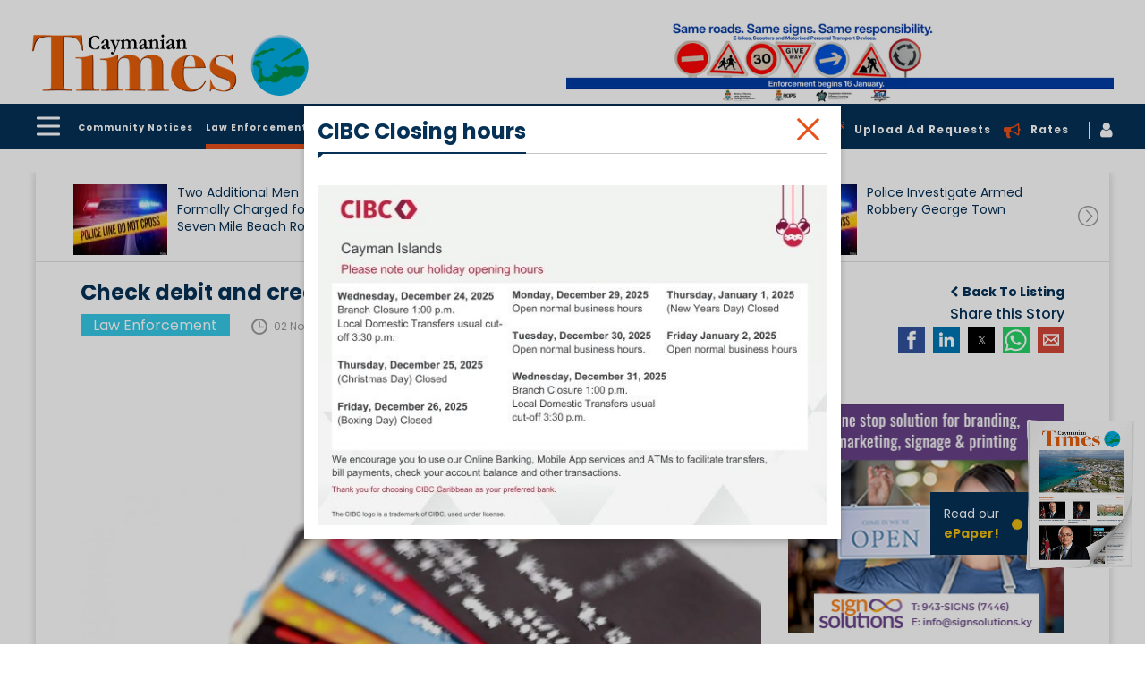

--- FILE ---
content_type: text/html; charset=UTF-8
request_url: https://www.caymaniantimes.ky/news/check-debit-and-credit-statements-carefully
body_size: 23120
content:
<!DOCTYPE html>
<html amp lang="en">
    <head>
                <script async custom-element="amp-analytics" src="https://cdn.ampproject.org/v0/amp-analytics-0.1.js"></script>
        <meta charset="UTF-8"/>
        <meta http-equiv="X-UA-Compatible" content="IE=edge"/>
        <meta name="viewport" content="width=device-width, initial-scale=1.0, maximum-scale=1, user-scalable=0"/>
        <meta name="theme-color" content="#26a69a" />
        <title>Check debit and credit statements carefully</title>
        <meta name="title" content="Check debit and credit statements carefully">
        <meta name="keywords" content="News">
        <meta name="description" content="Covid has meant more of us are conducting business online but with this the police are seeing an increase in fraudulent activity being reported so the RCIPS Fin">
        <meta property="og:url" content="https://www.caymaniantimes.ky/news/check-debit-and-credit-statements-carefully" />
        <meta property="og:type" content="website" />
        <meta property="og:title" content="Check debit and credit statements carefully" />
        <meta property="og:description" content="Covid has meant more of us are conducting business online but with this the police are seeing an increase in fraudulent activity being reported so the RCIPS Fin" />
        <meta property="og:image" content="https://www.caymaniantimes.ky/assets/images/2021-11-02-06-27-23-1Watch-out-for-card-fraud.jpg" />
        <meta name="twitter:card" content="summary_large_image" />
        <meta name="twitter:title" content="Check debit and credit statements carefully" />
        <meta name="twitter:url" content="https://www.caymaniantimes.ky/news/check-debit-and-credit-statements-carefully" />
        <meta name="twitter:description" content="Covid has meant more of us are conducting business online but with this the police are seeing an increase in fraudulent activity being reported so the RCIPS Fin" />
        <meta name="twitter:image" content="https://www.caymaniantimes.ky/assets/images/2021-11-02-06-27-23-1Watch-out-for-card-fraud.jpg" />
        <meta name="csrf-token" content="AIfoNk3jGh3pvQIubB16Lpk3FTN5N07n0ISmUSFO">
        <link rel="canonical" href="https://www.caymaniantimes.ky/news/check-debit-and-credit-statements-carefully" />
        <meta name="Monitoring" content="NetcluesMonitoring_CaymanianTimes">
        <link rel="shortcut icon" href="https://www.caymaniantimes.ky/assets/images/favicon.ico" type="image/x-icon"/>
        <link rel="apple-touch-icon" sizes="144x144" href="https://www.caymaniantimes.ky/assets/images/apple-touch-icon-144.png"/>
        <link rel="apple-touch-icon" sizes="114x114" href="https://www.caymaniantimes.ky/assets/images/apple-touch-icon-114.png"/>
        <link rel="apple-touch-icon" sizes="72x72" href="https://www.caymaniantimes.ky/assets/images/apple-touch-icon-72.png"/>
        <link rel="apple-touch-icon" sizes="57x57" href="https://www.caymaniantimes.ky/assets/images/apple-touch-icon-57.png"/>
        <!-- Javascript Link S -->
        <link rel="stylesheet" href="https://maxcdn.bootstrapcdn.com/font-awesome/4.7.0/css/font-awesome.min.css">
        <script async src="https://cdn.ampproject.org/v0.js"></script>
        <script async custom-element="amp-sidebar" src="https://cdn.ampproject.org/v0/amp-sidebar-0.1.js"></script>
        <script async custom-element="amp-lightbox" src="https://cdn.ampproject.org/v0/amp-lightbox-0.1.js"></script>
        <script async custom-element="amp-form" src="https://cdn.ampproject.org/v0/amp-form-0.1.js"></script>
        <script custom-template="amp-mustache" src="https://cdn.ampproject.org/v0/amp-mustache-0.2.js" async></script>
        <!-- <script async custom-element="amp-recaptcha-input" src="https://cdn.ampproject.org/v0/amp-recaptcha-input-0.1.js"></script> -->
        <script async custom-element="amp-carousel" src="https://cdn.ampproject.org/v0/amp-carousel-0.1.js"></script>
        <script async custom-element="amp-bind" src="https://cdn.ampproject.org/v0/amp-bind-0.1.js"></script>
        <link href="https://fonts.googleapis.com/css?family=Poppins:400,500,600,700&display=swap" rel="stylesheet">
        <script async custom-element="amp-social-share" src="https://cdn.ampproject.org/v0/amp-social-share-0.1.js"></script>
        <script async custom-element="amp-audio" src="https://cdn.ampproject.org/v0/amp-audio-0.1.js"></script>
        <script async custom-element="amp-fit-text" src="https://cdn.ampproject.org/v0/amp-fit-text-0.1.js"></script>
        <script async custom-element="amp-recaptcha-input" src="https://cdn.ampproject.org/v0/amp-recaptcha-input-0.1.js"></script>
        <style amp-boilerplate>body{-webkit-animation:-amp-start 8s steps(1,end) 0s 1 normal both;-moz-animation:-amp-start 8s steps(1,end) 0s 1 normal both;-ms-animation:-amp-start 8s steps(1,end) 0s 1 normal both;animation:-amp-start 8s steps(1,end) 0s 1 normal both}@-webkit-keyframes -amp-start{from{visibility:hidden}to{visibility:visible}}@-moz-keyframes -amp-start{from{visibility:hidden}to{visibility:visible}}@-ms-keyframes -amp-start{from{visibility:hidden}to{visibility:visible}}@-o-keyframes -amp-start{from{visibility:hidden}to{visibility:visible}}@keyframes  -amp-start{from{visibility:hidden}to{visibility:visible}}</style><noscript><style amp-boilerplate>body{-webkit-animation:none;-moz-animation:none;-ms-animation:none;animation:none}</style></noscript>
        <style amp-custom>
            .header-nav .news-sidebar ul.first-nav{margin-bottom:20px}.sub-dropdown-menu{display:none;position:absolute;max-height:350px;left:-100%;top:38px;padding:5px 0;width:250px;background-color:#063157;z-index:99;margin-left:0;overflow:auto}.header-nav .main-head-menu .sub-dropdown-menu li{display:block}.header-nav .main-head-menu .sub-dropdown-menu::-webkit-scrollbar{width:3px;margin-right:10px}.header-nav .main-head-menu li.sub-dropdown .sub-dropdown-menu li a.active:after{display:none}.header-nav .main-head-menu li.sub-dropdown .sub-dropdown-menu li a.active{color:#e7511a}.header-nav .main-head-menu .sub-dropdown-menu::-webkit-scrollbar-track{-webkit-box-shadow:inset 0 0 6px rgba(0,0,0,.4)}.mobile-advertise .addvertise-box.hide{display:none}.home-right-panel .popular-news .btn_blue{position:absolute;bottom:0;right:15px;background:0 0;padding:0;margin:0 0 10px 15px;color:#0087ff}.home-right-panel .empty-add .sign-solu-add{padding:0}.home-right-panel .popular-news .btn_blue i{margin-left:5px}.home-right-panel .empty-add .sign-solu-add img{vertical-align:middle}.home-right-panel .popular-news .btn_blue:hover{color:#e7511a}.header-nav .main-head-menu .sub-dropdown-menu::-webkit-scrollbar-thumb{background-color:rgba(255,255,255,.8);outline:1px solid red}.footer-top .footer-content .footer-co-detail .ft-co-info .icon-telephone-auricular-with-cable{width:28px;height:28px;vertical-align:middle;background-image:url('https://www.caymaniantimes.ky/assets/images/telephone-auricular-with-cable.svg');background-repeat:no-repeat;background-position:center}@media (max-width:1440px){.sub-dropdown-menu li a{padding:0 10px}}@media(max-width:992px){.sub-dropdown-menu{left:auto;right:0}}@media(max-width:767px){.header-nav .main-head-menu li.sub-dropdown{display:none}}*{-webkit-box-sizing:border-box;-moz-box-sizing:border-box;box-sizing:border-box}a,abbr,acronym,address,applet,article,aside,audio,b,big,blockquote,body,canvas,caption,center,cite,code,dd,del,details,dfn,div,dl,dt,em,embed,fieldset,figcaption,figure,footer,form,h1,h2,h3,h4,h5,h6,header,hgroup,html,i,iframe,img,ins,kbd,label,legend,li,mark,menu,nav,object,ol,output,p,pre,q,ruby,s,samp,section,small,span,strike,strong,sub,summary,sup,table,tbody,td,tfoot,th,thead,time,tr,tt,u,ul,var,video{margin:0;padding:0;border:0;vertical-align:baseline;-webkit-text-rendering:optimizeLegibility;-khtml-text-rendering:optimizeLegibility;-moz-text-rendering:optimizeLegibility;-ms-text-rendering:optimizeLegibility;-o-text-rendering:optimizeLegibility;text-rendering:optimizeLegibility;-webkit-font-smoothing:antialiased;-khtml-font-smoothing:antialiased;-moz-font-smoothing:antialiased;-ms-font-smoothing:antialiased;-o-font-smoothing:antialiased;font-smoothing:antialiased}body #wrapper{opacity:1;background-color:#fff;background-repeat:repeat;background-position:center top;position:relative;overflow:visible;width:100%;-webkit-transition:all .5s ease-in-out;-khtml-transition:all .5s ease-in-out;-moz-transition:all .5s ease-in-out;-ms-transition:all .5s ease-in-out;-o-transition:all .5s ease-in-out;transition:all .5s ease-in-out;-webkit-border-radius:0;-khtml-border-radius:0;-moz-border-radius:0;-ms-border-radius:0;-o-border-radius:0;border-radius:0}body.background_add{background:#063157}body{overflow-x:hidden;font-family:Poppins,sans-serif;font-weight:400;font-style:normal;color:#707070;letter-spacing:0;word-spacing:0;text-transform:inherit;background-color:#fff;line-height:normal}.news-sidebar .first-nav li a{font-size:18px;font-weight:700;display:inline-block;color:#fff;z-index:1;background:rgba(0,0,0,0);padding:6px 17px 6px 0}.news-sidebar li a.active,.news-sidebar li a:hover{color:#e7511a}.news-sidebar ul.first-nav{border-bottom:1px solid #c5c5c5;padding-bottom:20px;margin-bottom:20px}.news-sidebar li a{padding:6px 17px 6px 0;font-size:12px;color:#fff;z-index:1;background:rgba(0,0,0,0);display:block}.header-nav .news-sidebar{background-color:#063157}.header-nav .news-sidebar .amp-slide-box{padding:40px 0 0 40px;width:280px}.header-nav .news-sidebar ul{margin:0}.header-nav .news-sidebar ul li{list-style-type:none}.header-nav .news-sidebar ul li.mobile-show{display:none}@media(max-width:1199px){.header-nav .news-sidebar ul li.mobile-show{display:block}.header-nav .news-sidebar ul li.mobile-show a i{vertical-align:-3px;margin-right:8px;color:#e7511a;display: inline-block;}.header-nav .news-sidebar ul li.mobile-show a i.fa-bullhorn{vertical-align:-3px;margin-right:8px;color:#e7511a;background:0 0}.header-nav .news-sidebar .amp-slide-box{padding:40px 0 40px 30px}}.header-nav .amp-menu amp-sidebar::-webkit-scrollbar{width:3px;margin-right:10px}.header-nav .amp-menu amp-sidebar::-webkit-scrollbar-track{-webkit-box-shadow:inset 0 0 6px rgba(0,0,0,.4)}.header-nav .amp-menu amp-sidebar::-webkit-scrollbar-thumb{background-color:rgba(255,255,255,.8);outline:1px solid red}header{position:sticky;position:-webkit-sticky;top:-162px;z-index:11;left:0;right:0}@media(max-width:1199px){header{top:-84px}}@media(max-width:992px){header{top:-68px}}@media(max-width:767px){header{top:-66px}}@media(max-width:667px){header{top:-80px}}@media(max-width:568px){header{top:-76px}}@media(max-width:480px){header{top:-74px}}.header-section{background-color:#fff;padding:25px 0}.header-section .container{width:1600px}header .container{width:1600px}.container{padding-right:15px;padding-left:15px;margin-right:auto;margin-left:auto}.header-section .h-s__left{margin:9px 0;padding:0;display:block;float:left;width:344px}.header-section .h-s__left .h-s__logo{overflow:hidden}.header-section .h-s__left .h-s__logo a{display:block;font-family:Poppins,sans-serif;font-size:32px;font-weight:600;line-height:100%;color:#fff;text-transform:uppercase}.header-section .h-s__right{float:left;width:calc(100% - 344px)}.header-section .h-s__right .weather-box{margin:10px 0 0 25px;float:left}.header-section .h-s__right .job-logo{margin:16px 0 0 25px;float:left}.header-section .h-s__right .header-ad-sec{width:767px;float:right}.header-section .h-s__right .header-ad-sec .addvertise-box{margin-bottom:0}.addvertise-box{margin-bottom:50px}.addvertise-box .add-slider{max-width:767px}.addvertise-box .add-slider .amp-carousel-button{display:none}.header-section .h-s__right .header-ad-sec .ad-close-btn{display:none}.addvertise-box .ad-close-btn{max-width:calc(100% - 767px);float:right}.addvertise-box .ad-close-btn .close-box{-webkit-transform:rotate(90deg);-khtml-transform:rotate(90deg);-moz-transform:rotate(90deg);-ms-transform:rotate(90deg);-o-transform:rotate(90deg);transform:rotate(90deg);margin-top:-78px;margin-right:-28px}.addvertise-box .ad-close-btn .close-box span{display:inline-block;-webkit-transform:rotate(180deg);-khtml-transform:rotate(180deg);-moz-transform:rotate(180deg);-ms-transform:rotate(180deg);-o-transform:rotate(180deg);transform:rotate(180deg);color:#333;font-size:12px;font-weight:500}.lt-advertise-box.addvertise-box .ad-close-btn .close-box a{width:25px;height:25px;background-color:#063157;text-align:center;display:inline-block;cursor:pointer}.lt-advertise-box.addvertise-box .ad-close-btn .close-box a i{color:#fff;line-height:25px}.lt-advertise-box.addvertise-box .add-slider{max-width:727px}.lt-advertise-box.addvertise-box .ad-close-btn{max-width:calc(100% - 727px);float:right}@media(max-width:1199px){.lt-advertise-box.addvertise-box{display:none}}.header-nav{background-color:#063157;padding:10px 0}.hc-nav-trigger.hc-nav-1,a.toggle.hc-nav-1.hc-nav-2.hc-nav-3.hc-nav-4{display:block}header .toggle{position:absolute;cursor:pointer;-webkit-user-select:none;-moz-user-select:none;-ms-user-select:none;user-select:none;display:none;top:2px;z-index:9980;min-height:24px;position:relative;left:auto;float:left;display:block;cursor:pointer;box-sizing:content-box;font-size:20px;padding-left:25px;line-height:24px;margin-top:0}header .toggle span,header .toggle span::after,header .toggle span::before{position:absolute;left:0;height:3px;background:#fff;transition:all .25s ease;border-radius:6px}header .toggle span{width:26px;top:50%;transform:translateY(-50%);transform-origin:50% 50%;-webkit-transform:translateY(-50%);-webkit-transform-origin:50% 50%}header .toggle span::before{top:-9px}header .toggle span::after,header .toggle span::before{content:'';width:100%}header .toggle span,header .toggle span::after,header .toggle span::before{position:absolute;left:0;height:3px;background:#fff;transition:all .25s ease;border-radius:6px}header .toggle span::after{bottom:-9px}.header-nav .cf{float:left}#main-nav{display:none}body ol,body ul{margin:0 0 0 20px;padding:0}body ol li,body ul li{font-size:15px;font-weight:400;font-style:normal;color:#707070}body a,body a:active,body a:focus,body a:hover{text-decoration:none;-webkit-transition:all .5s ease-in-out;-khtml-transition:all .5s ease-in-out;-moz-transition:all .5s ease-in-out;-ms-transition:all .5s ease-in-out;-o-transition:all .5s ease-in-out;transition:all .5s ease-in-out;outline:0;outline-offset:0}.header-nav .main-head-menu{float:left}.header-nav .main-head-menu li{display:inline-block}.header-nav .main-head-menu li a{color:#fff;font-size:12px;font-weight:700;padding:0 5px;letter-spacing:1px;line-height:28px;position:relative;cursor:pointer}.header-nav .main-head-menu li a:hover{color:#e7511a}.header-nav .main-head-menu li a.active:after{position:absolute;content:"";height:5px;left:10px;right:10px;bottom:-16px;background-color:#e7511a}img{max-width:100%}.header-nav .main-head-menu li.sub-dropdown{position:relative}.box{position:relative}.box .fa-search{color:#fff;cursor:pointer;vertical-align:2px}.search{width:500px;padding:5px;transition:all .5s ease;right:20px;box-sizing:border-box;position:absolute;top:33px;right:0;border:2px solid #063157;color:#063157;height:50px;padding:0 15px;background:#fff;z-index:99;display:none}@media (max-width:767px){.search{width:250px}}.header-nav .main-head-menu li a{color:#fff;font-size:12px;font-weight:700;padding:0 5px;letter-spacing:1px;line-height:28px;position:relative}.header-nav .main-head-menu li a i{margin-left:5px;font-size:16px;display:inline-block;vertical-align:text-bottom}@media(max-width:1199px){.header-nav .main-head-menu li a{padding:0 6px}}.header-nav .head-right-part{float:right}.header-nav .head-right-part ul{margin-top:4px}.header-nav .head-right-part ul li{list-style-type:none;display:inline-block;vertical-align:middle}.show{display:block}.hide{display:none}.open-box{display:block}.hide-box{display:none}.header-nav .head-right-part ul li:last-child{border-left:1px solid #fff;padding-left:12px}.header-nav .head-right-part ul li a{color:#fff;font-size:12px;font-weight:700;padding:0 10px;vertical-align:2px;letter-spacing:1px;cursor:pointer}.header-nav .head-right-part ul li a:hover{color:#e7511a}.header-nav .head-right-part ul li a i{font-size:19px;float:left}.header-nav .head-right-part ul li a .fa-bullhorn{color:#e7511a;margin-top:3px}.header-nav .head-right-part ul li a .fa-bullhorn.sprite{background:0 0}@media (max-width:992px){.header-nav .main-head-menu li a.active:after{left:2px;right:2px;bottom:-18px;height:4px}}@media (max-width:1440px){.header-nav .main-head-menu li a.active:after{left:5px;right:5px}}@media(max-width:1199px){.header-nav .head-right-part ul .desktop-show{display:none}.header-nav .main-head-menu{margin-left:10px}}@media(max-width:992px){.header-nav .main-head-menu li a{font-size:8px;padding:0 2px}.header-nav .main-head-menu{margin-left:5px}}@media(max-width:767px){.header-nav .main-head-menu li a{font-size:12px;padding:0 5px}.header-nav .main-head-menu{width:85%;white-space:nowrap;overflow-x:auto;overflow-y:hidden}.header-nav .main-head-menu li a.active{color:#e7511a}}@media (max-width:568px){.header-nav .main-head-menu{width:83%}}@media (max-width:480px){.header-nav .main-head-menu{width:100%;margin-left:0}.header-section .h-s__right .header-ad-sec{display:none}}.inner-page-container{padding:0 0 50px}.clearfix{clear:both}.addvertise-box .add-slider .item .thumbnail-container{padding-bottom:14.6%}body{font-family:Poppins,sans-serif;font-weight:400;font-style:normal;color:#707070;letter-spacing:0;word-spacing:0;text-transform:inherit;background-color:#fff}body .thumbnail-container,body .thumbnail_container{padding-bottom:66.66%;overflow:hidden;position:relative;width:100%;-webkit-border-radius:0;-khtml-border-radius:0;-moz-border-radius:0;-ms-border-radius:0;-o-border-radius:0;border-radius:0}body .thumbnail{margin:0;display:block;padding:0;border:none;height:100%;width:100%;position:absolute;background:0 0}.thumbnail{display:block;padding:4px;margin-bottom:20px;line-height:1.42857143;background-color:#fff;border:1px solid #ddd;border-radius:4px;-webkit-transition:border .2s ease-in-out;-o-transition:border .2s ease-in-out;transition:border .2s ease-in-out}body .thumbnail a,body .thumbnail img{display:block;height:auto;max-height:100%;max-width:100%;width:auto;top:0;left:0;bottom:0;right:0;margin:auto;position:absolute}.ampstart-btn{background-color:transparent;border:0;float:left}.ampstart-btn:focus{outline:0}@media(max-width:1199px){.ampstart-btn{padding:0}}amp-sidebar{padding-right:10px}.amp-sidebar-image{line-height:100px;vertical-align:middle}.amp-close-image{top:0;left:0;cursor:pointer;margin-bottom:30px}.amp-close-image:focus{outline:0}.previewOnly{font-weight:700}#sidebar-right nav.amp-sidebar-toolbar-target-shown{display:none}.news-listing .news-full-box{width:70%;float:left;padding:0 15px;box-sizing:border-box}@media(max-width:1024px){.news-listing .news-full-box{width:100%}}.news-listing .panel-hide-device{width:30%;float:left;padding:0 15px;box-sizing:border-box}@media(max-width:1024px){.news-listing .panel-hide-device{display:none}}.home-right-panel .empty-add a{background-image:url('https://www.caymaniantimes.ky/assets/images/Rectangle-blue.svg');padding:20px;display:block;text-align:center}.home-right-panel .empty-add a h4{font-size:24px;color:#fff;font-weight:700;margin:15px 0}.home-right-panel .empty-add a p{font-size:14px;color:#fff}.home-right-panel .empty-add a p span{display:block}body .h2,body h2{font-size:28px;font-weight:500;font-style:normal;color:#063157}body .h1,body .h2,body .h3,body .h4,body .h5,body .h6,body h1,body h2,body h3,body h4,body h5,body h6{letter-spacing:0;word-spacing:0;text-transform:inherit;line-height:120%;margin:0;padding:0}.form-group{margin-bottom:15px}.form-control{display:block;width:100%;height:34px;padding:6px 12px;font-size:14px;line-height:1.42857143;color:#555;background-color:#fff;background-image:none;border:1px solid #ccc;border-radius:4px;-webkit-box-shadow:inset 0 1px 1px rgba(0,0,0,.075);box-shadow:inset 0 1px 1px rgba(0,0,0,.075);-webkit-transition:border-color ease-in-out .15s,-webkit-box-shadow ease-in-out .15s;-o-transition:border-color ease-in-out .15s,box-shadow ease-in-out .15s;transition:border-color ease-in-out .15s,box-shadow ease-in-out .15s}button,input,select,textarea{font-family:inherit;font-size:inherit;line-height:inherit}button,input,optgroup,select,textarea{margin:0;font:inherit;color:inherit}.home-right-panel .empty-add a{background-image:url('https://www.caymaniantimes.ky/assets/images/Rectangle-blue.svg');padding:20px;display:block;text-align:center;background-size:cover}.home-right-panel .empty-add a h4{font-size:24px;color:#fff;font-weight:700;margin:13px 0}.home-right-panel .empty-add a p{font-size:14px;color:#fff}.home-right-panel .empty-add a p span{display:block}.amp-carousel-button-prev{background-image:url('https://www.caymaniantimes.ky/assets/images/left-arrow-in-circle-outline.svg');background-size:inherit;background-color:transparent;height:25px;width:25px;right:30px;left:auto;background-repeat:no-repeat}.amp-carousel-button{bottom:0;top:auto;transform:none;cursor:pointer}.amp-carousel-button-next{background-image:url('https://www.caymaniantimes.ky/assets/images/right-arrow-circular-outlined-button.svg');background-size:cover;background-color:transparent;height:25px;width:25px;right:0;background-repeat:no-repeat}.amp-carousel-button-next:focus,.amp-carousel-button-prev:focus{outline:0}.home-right-panel .popular-news{background-color:#f6f6f6;padding:17px 17px 40px;position:relative;margin-bottom:30px}.home-right-panel .popular-news h2{font-size:20px;font-weight:700;color:#e7511a;margin-bottom:20px}.home-right-panel .popular-news .popular-news-list .popular-items{margin-bottom:20px}.home-right-panel .popular-news .popular-news-list .popular-items .popular-img{width:100px;float:left;margin-right:10px;border:1px solid #ddd}.home-right-panel .popular-news .popular-news-list .popular-items .popular-img .thumbnail-container{padding-bottom:100%}.home-right-panel .popular-news .popular-news-list .popular-items .popular-img img{min-height:inherit;min-width:inherit}.home-right-panel .popular-news .popular-news-list .popular-items .popular-info h3{font-size:12px;font-weight:400;height:48px;line-height:16px}.home-right-panel .popular-news .popular-news-list .popular-items .popular-info h3 a{color:#333}.home-right-panel .popular-news .popular-news-list .popular-items .popular-info p{font-size:12px;color:#999;margin-top:20px}.home-right-panel .popular-news .popular-news-list .popular-items .popular-info p i{margin-right:8px;vertical-align:-5px}.home-right-panel .right-panel-add{margin-bottom:30px}.home-right-panel .right-panel-add .thumbnail-container{padding-bottom:83.6%}.home-right-panel .most-recent-paper{background-image:url('https://www.caymaniantimes.ky/assets/images/Rectangle-yellow.svg');padding:20px 20px 25px;margin-bottom:30px;background-size:cover}.home-right-panel .most-recent-paper h3{font-size:18px;font-weight:700;color:#063157;margin-bottom:10px}.home-right-panel .most-recent-paper .paper-img .thumbnail-container{padding-bottom:50%}.home-right-panel .most-recent-paper .paper-img .thumbnail-container amp-img{height:134px;width:134px;margin:auto}.home-right-panel .most-recent-paper .paper-info{margin-top:10px}.home-right-panel .most-recent-paper .paper-info .news-title{float:left;width:70%}.home-right-panel .most-recent-paper .paper-info .news-title h4{font-size:20px;font-weight:700;color:#063157;line-height:23px;height:48px;overflow:hidden}.home-right-panel .most-recent-paper .paper-info .news-title span{font-size:12px;font-weight:400;color:#333;display:block}.home-right-panel .most-recent-paper .paper-info .paper-icon{float:right;margin-top:6px}.home-right-panel .most-recent-paper .paper-info .paper-icon a{width:25px;height:25px;text-align:center;margin-left:7px}.home-right-panel .most-recent-paper .paper-info .paper-icon a i{line-height:25px}.home-right-panel .online-poll-slide{background:#063157;position:relative;padding:20px 20px 10px;margin-bottom:30px}.home-right-panel .online-poll-slide .item .poll-info h4{font-size:20px;color:#e7511a;font-weight:700}.home-right-panel .online-poll-slide .item .poll-info p{font-size:12px;color:#fff;height:180px;overflow:hidden;font-weight:400;margin-top:5px}.home-right-panel .icon-poll-symbol-on-black-square-with-rounded-corners{width:20px;height:20px;vertical-align:-3px;margin-right:10px}.home-right-panel .popular-news .popular-news-list .popular-items .icon-clock-circular-outline{width:18px;height:18px;background-image:url('https://www.caymaniantimes.ky/assets/images/clock-circular.svg');background-repeat:no-repeat;background-position:center}.home-right-panel .paper-img{min-height:inherit;min-width:inherit;height:auto;width:auto}button{border:0;cursor:pointer}.btn_blue{color:#fff;background-color:#0087ff;font-size:12px;font-weight:700;text-transform:uppercase;-webkit-border-radius:0;-khtml-border-radius:0;-moz-border-radius:0;-ms-border-radius:0;-o-border-radius:0;border-radius:0;padding:8px 20px;-webkit-transition:all .5s ease-in-out 0;-khtml-transition:all .5s ease-in-out 0;-moz-transition:all .5s ease-in-out 0;-ms-transition:all .5s ease-in-out 0;-o-transition:all .5s ease-in-out 0;transition:all .5s ease-in-out 0}.yellow-btn{color:#000;background-color:#eebc11;text-transform:uppercase;font-size:12px;font-weight:700;padding:19px 18px;-webkit-transition:all .5s ease-in-out 0;-khtml-transition:all .5s ease-in-out 0;-moz-transition:all .5s ease-in-out 0;-ms-transition:all .5s ease-in-out 0;-o-transition:all .5s ease-in-out 0;transition:all .5s ease-in-out 0;-webkit-border-radius:0;-khtml-border-radius:0;-moz-border-radius:0;-ms-border-radius:0;-o-border-radius:0;border-radius:0}.yellow-btn:hover{background-color:#0087ff;color:#fff}.home-right-panel .online-poll-slide .btn_blue{position:absolute;left:0;bottom:0;z-index:9}footer .container{width:1600px}.footer-top .footer-content .footer-co-detail .ft-co-info .icon-envelope{background-image:url('https://www.caymaniantimes.ky/assets/images/icon-envelope.svg');background-repeat:no-repeat;background-position:center;width:28px;height:22px;vertical-align:middle}.footer-top .footer-social a .facebook{background-image:url('https://www.caymaniantimes.ky/assets/images/facebook.svg');display:inline-block;background-repeat:no-repeat;width:28px;height:28px;vertical-align:middle}footer .row{margin-right:-15px;margin-left:-15px}.footer-top{background-color:#f6f6f6;padding:50px 0}.footer-top .footer-top-left,.footer-top .footer-top-right{width:23%;float:left;padding-right:15px;padding-left:15px}.footer-top .footer-top-middle{width:50%;float:left;padding-right:15px;padding-left:15px}.footer-top .footer-content h3{font-size:24px;color:#000;font-weight:700;margin-bottom:25px}.footer-top .footer-content .footer-co-detail .ft-co-info{margin-bottom:10px}.footer-top .footer-content .footer-co-detail .ft-co-info a{vertical-align:2px}.footer-top .footer-content .footer-co-detail .ft-call a{font-weight:700;font-size:20px;color:#000;vertical-align:middle}.footer-top .footer-content .footer-co-detail .ft-co-info a:hover,.footer-top .footer-content .footer-co-detail .ft-email a:hover{color:#e7511a}.footer-top .footer-content .sbscribe-form .form-group .form-control:focus{box-shadow:none;outline:0}.footer-top .footer-content .footer-co-detail .ft-email a{font-weight:500;font-size:16px;color:#000;vertical-align:middle;margin-left:5px}.footer-top .footer-content .sbscribe-form .form-group{width:100%;float:left}.footer-top .footer-content .sbscribe-form .form-group .form-control{height:60px;border-radius:0;border:1px solid #707070;padding:6px 20px;width:100%;box-sizing:border-box}.footer-top .footer-content .sbscribe-form .form-group.form-button{width:20%;margin-right:0}.footer-top .footer-content .sbscribe-form .form-group.form-button .yellow-btn{background-color:#eebc11;color:#000;height:60px;width:154px;line-height:0;text-transform:capitalize;-webkit-transition:all .5s ease-in-out 0;-khtml-transition:all .5s ease-in-out 0;-moz-transition:all .5s ease-in-out 0;-ms-transition:all .5s ease-in-out 0;-o-transition:all .5s ease-in-out 0;transition:all .5s ease-in-out 0}.footer-top .footer-content .sbscribe-form .form-group.form-button .yellow-btn:hover{background-color:#063157;color:#fff;-webkit-transition:all .5s ease-in-out 0;-khtml-transition:all .5s ease-in-out 0;-moz-transition:all .5s ease-in-out 0;-ms-transition:all .5s ease-in-out 0;-o-transition:all .5s ease-in-out 0;transition:all .5s ease-in-out 0}.footer-top .footer-social{text-align:right}.footer-top .footer-social a{font-size:16px;font-weight:500;color:#000;display:block;margin-bottom:30px}.footer-top .footer-social a i{margin-right:10px;vertical-align:middle;display:inline-block}.footer-top .footer-social a .lwf-logo-footer{width:208px;float:right}.footer-main{position:relative;z-index:1;background-color:#063157;padding:15px 0}.footer-main .footer-main-left,.footer-main .footer-main-middle,.footer-main .footer-main-right{width:31.33%;float:left;padding-right:15px;padding-left:15px}.footer-main .f-m_copyright,.footer-main .f-m_designed{font-size:12px;font-weight:400;line-height:120%;color:#fff;letter-spacing:1px;margin-top:3px}.footer-main .f-m_copyright{text-align:left}.footer-main .f-m_link{margin:0;padding:0;list-style:none;text-align:center;line-height:80%;letter-spacing:1px}.footer-main .f-m_link li{list-style-type:none;margin:0;padding:0;list-style:none;display:inline-block}.footer-main .f-m_link li+li{margin-left:15px}.footer-main .f-m_link li a{font-size:12px;font-weight:400;line-height:150%;color:#fff}.footer-main .f-m_link li a:hover{color:#e7511a}.footer-main .f-m_designed{position:relative;text-align:right}.footer-main .f-m_designed a{color:#26a69a;font-size:12px;font-weight:700}.footer-main .f-m_designed .netclues_logo{width:56px;height:15px;background-image:url('https://www.caymaniantimes.ky/assets/images/net_logo.png');background-repeat:no-repeat;background-position:0 -16px;display:inline-block;background-size:cover;vertical-align:-2px}.footer-main .f-m_designed .netclues_logo:hover{background-position:0 -1px}.newsdetail_page .download-doc{border-bottom:1px solid #c5c5c5;padding-bottom:15px;margin-bottom:15px}.newsdetail_page .download-doc h2,.newsdetail_page .share_div h2{font-size:20px;margin:10px 0}.newsdetail_page .download-doc p,.newsdetail_page .share_div p{margin:10px 0}.newsdetail_page .download-doc p{margin:0}.newsdetail_page .share_div h2{margin:0 0 5px}.newsdetail_page .download-doc h2{margin:0 0 10px}.newsdetail_page .share_div p{margin:0}.newsdetail_page .download-btn{margin:0 0 15px;display:inline-block}.newsdetail_page .download-btn:hover .btn_blue{background-color:#063157}.middle_content{padding:0 35px 30px}.newsdetail_page .newscomments .like-dislike{padding:10px 0 0}.newsdetail_page .newscomments .like-dislike i{font-size:22px;color:#707070;vertical-align:-1px}.newsdetail_page .newscomments .like-dislike i:hover{color:#e7511a}.newsdetail_page .newscomments .like-dislike form{display:inline-block}.newsdetail_page .newscomments .like-dislike form button{background:0 0}.newsdetail_page .newscomments .like-dislike form button:focus{outline:0}.newsdetail_page .newscomments .like-dislike #news_liketotal_10{margin-right:10px}.newsdetail_page .newscomments .like-dislike form :active i{color:#063157}.newsdetail_page .newscomments .commentsbox h2{font-size:22px;margin-bottom:10px}.newsdetail_page .newscomments .commentsbox span{color:#999}.sbscribe-form #mc_embed_signup #mc_embed_signup_scroll .mc-field-group label,.subscribe-form #mc_embed_signup #mc_embed_signup_scroll .mc-field-group label{display:none}.sbscribe-form #mc_embed_signup .mce_inline_error,.subscribe-form #mc_embed_signup .mce_inline_error{display:inline-block;margin:2px 0 1em;padding:5px 10px;background-color:rgba(255,255,255,.85);-webkit-border-radius:3px;-moz-border-radius:3px;border-radius:3px;font-size:14px;font-weight:400;z-index:1;color:#e85c41}.sbscribe-form #mc_embed_signup #mc_embed_signup_scroll .mc-field-group,.subscribe-form #mc_embed_signup #mc_embed_signup_scroll .mc-field-group{width:50%;float:left;padding-right:20px;margin-top:10px;clear:none;position:relative}.sbscribe-form #mc_embed_signup #mc_embed_signup_scroll .mc-field-group input,.subscribe-form #mc_embed_signup #mc_embed_signup_scroll .mc-field-group input{height:60px;border-radius:0;border:1px solid #707070;padding:6px 20px;display:block;width:100%;margin:0}.sbscribe-form #mc_embed_signup #mc_embed_signup_scroll .clear .button:focus,.sbscribe-form #mc_embed_signup #mc_embed_signup_scroll .mc-field-group input:focus,.subscribe-form #mc_embed_signup #mc_embed_signup_scroll .clear .button:focus,.subscribe-form #mc_embed_signup #mc_embed_signup_scroll .mc-field-group input:focus{outline:0}.sbscribe-form #mc_embed_signup #mc_embed_signup_scroll .mc-field-group input.mce_inline_error,.subscribe-form #mc_embed_signup #mc_embed_signup_scroll .mc-field-group input.mce_inline_error{border:2px solid #e85c41}.sbscribe-form #mc_embed_signup #mc_embed_signup_scroll .clear,.subscribe-form #mc_embed_signup #mc_embed_signup_scroll .clear{margin-right:0;clear:none;float:none}.sbscribe-form #mc_embed_signup #mc_embed_signup_scroll .clear .button,.subscribe-form #mc_embed_signup #mc_embed_signup_scroll .clear .button{background-color:#eebc11;color:#000;height:60px;width:154px;margin-top:10px;text-transform:capitalize;-webkit-transition:all .5s ease-in-out 0;-khtml-transition:all .5s ease-in-out 0;-moz-transition:all .5s ease-in-out 0;-ms-transition:all .5s ease-in-out 0;-o-transition:all .5s ease-in-out 0;transition:all .5s ease-in-out 0;border-radius:0}.sbscribe-form #mc_embed_signup #mc_embed_signup_scroll .clear .button:hover,.subscribe-form #mc_embed_signup #mc_embed_signup_scroll .clear .button:hover{background-color:#063157;color:#fff;-webkit-transition:all .5s ease-in-out 0;-khtml-transition:all .5s ease-in-out 0;-moz-transition:all .5s ease-in-out 0;-ms-transition:all .5s ease-in-out 0;-o-transition:all .5s ease-in-out 0;transition:all .5s ease-in-out 0}.sbscribe-form .button,.subscribe-form .button{clear:both;background-color:#aaa;border:0 none;border-radius:4px;transition:all .23s ease-in-out 0;color:#fff;cursor:pointer;display:inline-block;font-size:15px;font-weight:400;height:32px;line-height:32px;margin:0 5px 10px 0;padding:0 22px;text-align:center;text-decoration:none;vertical-align:top;white-space:nowrap;width:auto}.subscribe-form #mc_embed_signup .mce_inline_error{display:block;text-align:left;display:block;text-align:left;padding:2px 0 0}.subscribe-form{padding:0 15px}.subscribe-form .fb-btn{color:#4267b2}.subscribe-form .fb-btn:hover{color:#e7511a}.sbscribe-form #mc_embed_signup .subscribe_left{float:left;width:calc(100% - 159px)}.error,.required{font-size:14px;font-weight:400;line-height:110%;color:red;display:block;padding-top:8px;padding-bottom:8px}.ac-radio-inline .ac-radio{display:inline-block;margin-right:15px;margin-bottom:0}.ac-radio{font-size:14px;font-weight:400;font-style:normal;line-height:150%;color:#000;display:block;position:relative;padding-left:30px;margin-bottom:3px;cursor:pointer}.ac-radio input{position:absolute;z-index:-1;opacity:0}.ac-radio input:checked~span{border:1px solid #e7511a}.ac-radio span{-webkit-border-radius:100px;-khtml-border-radius:100px;-moz-border-radius:100px;-ms-border-radius:100px;-o-border-radius:100px;border-radius:100px;background:0 0;position:absolute;top:1px;left:0;height:18px;width:18px;border:1px solid #707070;-webkit-transition:all .5s ease-in-out;-khtml-transition:all .5s ease-in-out;-moz-transition:all .5s ease-in-out;-ms-transition:all .5s ease-in-out;-o-transition:all .5s ease-in-out;transition:all .5s ease-in-out}.ac-radio input:checked~span::after{opacity:1}.ac-radio span::after{content:'';position:absolute;opacity:0;border:1px solid #e7511a;background:#e7511a;top:50%;left:50%;margin-left:-3px;margin-top:-3px;height:4px;width:4px;-webkit-border-radius:100px;-khtml-border-radius:100px;-moz-border-radius:100px;-ms-border-radius:100px;-o-border-radius:100px;border-radius:100px;-webkit-transform:rotate(45deg);-khtml-transform:rotate(45deg);-moz-transform:rotate(45deg);-ms-transform:rotate(45deg);-o-transform:rotate(45deg);transform:rotate(45deg);-webkit-transition:all .5s ease-in-out;-khtml-transition:all .5s ease-in-out;-moz-transition:all .5s ease-in-out;-ms-transition:all .5s ease-in-out;-o-transition:all .5s ease-in-out;transition:all .5s ease-in-out}.ac-checkbox-inline .ac-checkbox{display:inline-block;margin-right:15px;margin-bottom:0}.ac-checkbox{font-size:14px;font-weight:400;font-style:normal;line-height:150%;color:#000;display:block;position:relative;padding-left:30px;margin-bottom:3px;cursor:pointer}.ac-checkbox input{position:absolute;z-index:-1;opacity:0}.ac-checkbox span{-webkit-border-radius:4px;-khtml-border-radius:4px;-moz-border-radius:4px;-ms-border-radius:4px;-o-border-radius:4px;border-radius:4px;background:0 0;position:absolute;top:1px;left:0;height:18px;width:18px;border:1px solid #707070;-webkit-transition:all .5s ease-in-out;-khtml-transition:all .5s ease-in-out;-moz-transition:all .5s ease-in-out;-ms-transition:all .5s ease-in-out;-o-transition:all .5s ease-in-out;transition:all .5s ease-in-out}.ac-checkbox span::after{content:'';position:absolute;opacity:0;border:1px solid #e7511a;top:50%;left:50%;margin-left:-2px;margin-top:-6px;width:3px;height:8px;border-width:0 2px 2px 0;-webkit-transform:rotate(45deg);-khtml-transform:rotate(45deg);-moz-transform:rotate(45deg);-ms-transform:rotate(45deg);-o-transform:rotate(45deg);transform:rotate(45deg);-webkit-transition:all .5s ease-in-out;-khtml-transition:all .5s ease-in-out;-moz-transition:all .5s ease-in-out;-ms-transition:all .5s ease-in-out;-o-transition:all .5s ease-in-out;transition:all .5s ease-in-out}.ac-checkbox input:checked~span{border:1px solid #e7511a}.ac-checkbox input:checked~span::after{opacity:1}@media(min-width:1024px) and (max-width:1024px){.sbscribe-form #mc_embed_signup #mc_embed_signup_scroll .mc-field-group{width:100%}}@media(max-width:991px){.sbscribe-form #mc_embed_signup #mc_embed_signup_scroll .mc-field-group,.subscribe-form #mc_embed_signup #mc_embed_signup_scroll .mc-field-group{padding-right:10px;margin-bottom:0}.sbscribe-form #mc_embed_signup #mc_embed_signup_scroll .clear .button,.subscribe-form #mc_embed_signup #mc_embed_signup_scroll .clear .button{width:110px;height:50px}.sbscribe-form #mc_embed_signup #mc_embed_signup_scroll .mc-field-group input,.subscribe-form #mc_embed_signup #mc_embed_signup_scroll .mc-field-group input{height:50px}}@media(max-width:480px){.sbscribe-form #mc_embed_signup #mc_embed_signup_scroll .clear .button,.sbscribe-form #mc_embed_signup #mc_embed_signup_scroll .mc-field-group,.subscribe-form #mc_embed_signup #mc_embed_signup_scroll .clear .button,.subscribe-form #mc_embed_signup #mc_embed_signup_scroll .mc-field-group{width:100%}.sbscribe-form #mc_embed_signup #mc_embed_signup_scroll .mc-field-group{padding:0;margin-top:0}.newsdetail_page .newscomments .commentsbox h2{font-size:20px}.newsdetail_page .newscomments .commentsbox p,.newsdetail_page .newscomments .commentsbox span{font-size:15px}.newsdetail_page .share_div p{margin:5px 0 0;font-size:15px;line-height:130%}.newsdetail_page .comment_form .border-btn{margin:15px 0 0}.sbscribe-form #mc_embed_signup .subscribe_left{float:left;width:100%}}@media(max-width:1600px){footer .container{width:100%}}@media(max-width:1440px){footer .container{width:100%}.footer-main .footer-main-left,.footer-main .footer-main-middle,.footer-main .footer-main-right{width:33.33%}}@media(max-width:1440px){.header-nav .main-head-menu li a{font-size:10px;padding:0 5px}.header-nav .head-right-part ul li a{font-size:11px;padding:0 5px}}@media(max-width:1366px){.header-section .h-s__left{width:310px}.header-section .h-s__right{width:calc(100% - 310px)}.header-section .h-s__right .weather-box,.job-logo{margin:10px 0 0 10px}.header-nav .main-head-menu{margin:0 0 0 10px}.header-nav .head-right-part ul{margin:4px 0 0 10px}}@media(max-width:1199px){.header-nav .head-right-part ul{margin:4px 0 0}.footer-top .footer-content .sbscribe-form .form-group .form-control{height:50px;height:50px}}@media(max-width:1199px){.footer-main .f-m_copyright,.footer-main .f-m_designed{letter-spacing:0;font-size:11px}.footer-main .f-m_copyright{margin-top:5px}.footer-top .footer-content .sbscribe-form .form-group.form-button .yellow-btn{width:100px;height:50px}.footer-top .footer-content h3{font-size:18px}.footer-top .footer-top-left{width:33%}.footer-top .footer-top-right{width:25%}.footer-top .footer-top-left{width:33%}.footer-top .footer-top-right{width:25%}.footer-top .footer-top-middle{width:41%}}@media (max-width:767px){.footer-top .footer-content .sbscribe-form .form-group{width:100%}.footer-top .footer-content .sbscribe-form .form-group.form-button,.footer-top .footer-content .sbscribe-form .form-group.form-button .yellow-btn,.footer-top .footer-top-left,.footer-top .footer-top-middle,.footer-top .footer-top-right{width:100%}}.sprite{background-image:url('https://www.caymaniantimes.ky/assets/images/sprite.png');display:inline-block}.icon-dollar-coin-money{width:20px;height:19px;background-position:-6px -50px}.icon-megaphone-1{width:17.77px;height:19px;background-image:url('https://www.caymaniantimes.ky/assets/images/megaphone.svg');background-repeat:no-repeat;background-position:center}.icon-poll-symbol-on-black-square-with-rounded-corners{width:20px;height:19px;background-image:url('https://www.caymaniantimes.ky/assets/images/poll-symbol-on-black-square-with-rounded-corners.svg');background-repeat:no-repeat;background-position:center}.icon-clock-circular-outline{width:18px;height:18px;background-position:-6px -6px;margin:0 8px 0 0;vertical-align:-3px}.icon-comment{width:21px;height:20px;background-position:-28px -27px}.icon-share{width:19px;height:20px;background-position:-52px -27px}.news-l-par .icon-clock-circular-outline{width:18px;height:18px;background-position:-6px -6px}.news-l-par .icon-comment{width:24px;height:21px;background-position:-26px -5px}.news-l-par .icon-share{width:18px;height:18px;background-position:-52px -5px}.home-right-panel .icon-megaphone-1{height:57px;width:50px;background-position:-4px -75px}.icon-Path-102{width:25px;height:25px;background-position:-222px -5px}.icon-download{width:25px;height:25px;background-position:-197px -5px}.home-right-panel .most-recent-paper .btn_blue{margin:0 0 -39px -20px;display:inline-block;vertical-align:middle}@media (max-width:1600px){header .container{width:1580px}.header-section .container{width:calc(100% - 40px)}.header-section .h-s__right .header-ad-sec{width:68%}}@media (max-width:1440px){header .container{width:calc(100% - 0px)}}@media(max-width:1199px){.header-section{padding:10px 0}.header-section .container{width:calc(100% - 0px)}.header-section .h-s__left{width:220px;margin:8px 0}.header-section .h-s__right{width:calc(100% - 220px);float:right}.header-section .h-s__right .weather-box,.job-logo{margin:8px 0 0 20px}.header-section .h-s__right .header-ad-sec{width:55%}}@media(max-width:992px){.header-section{padding:10px 0 7px}.header-section .h-s__right .header-ad-sec{width:50%}.header-section .h-s__right{width:calc(100% - 180px)}.footer-main .footer-main-left,.footer-main .footer-main-middle,.footer-main .footer-main-right{width:calc(100% - 30px);float:none}.footer-main .f-m_copyright,.footer-main .f-m_designed{text-align:center;margin:5px 0}.footer-main .f-m_link{text-align:center;margin:5px 0}.footer-top .footer-top-left,.footer-top .footer-top-middle,.footer-top .footer-top-right{width:100%}.footer-top .footer-social{text-align:left}.footer-top .footer-social a .lwf-logo-footer{width:208px;float:left}.header-section .h-s__left{width:180px}.footer-top{padding:30px 0}.footer-top .footer-content.footer-subscribe{margin:15px 0}.footer-top .footer-content.footer-subscribe h3{margin-bottom:10px}.footer-top .footer-social{text-align:left;margin-top:15px}.footer-top .footer-social a:last-child{margin-bottom:0}.header-nav .main-head-menu li a{font-size:8px;padding:0 2px}.header-section .h-s__right .weather-box{margin:-3px 0 0 20px}.header-section .h-s__right .job-logo{margin:9px 0 0 6px;max-width:50px}}@media(max-width:767px){.footer-top .footer-social a{display:inline-block}.footer-top .footer-social a.ft-facebook{display:inline-block}.footer-top .footer-social a.iwf-report{vertical-align:middle;margin-left:15px}.header-section .h-s__left{margin:0}.header-section .h-s__right .job-logo{margin:-3px 0 0 6px}}@media  only screen and (max-width:720px){.header-section .h-s__right .header-ad-sec{width:50%;margin-top:5px}}@media(max-width:667px){.header-section .h-s__right .weather-box img{max-width:100%}.header-section .h-s__right .header-ad-sec{width:45%}}@media(max-width:568px){.header-section .h-s__left{width:100px}.header-section .h-s__right{width:calc(100% - 100px)}.header-section .h-s__right .header-ad-sec{margin-top:0}.header-section{padding:10px 0 4px}}@media(max-width:480px){.footer-top .footer-content.footer-subscribe h3{margin-bottom:20px}header .toggle{position:absolute;right:15px;top:15px}header .toggle span,header .toggle span::after,header .toggle span::before{background:#063157}.box .fa-search{color:#063157;font-size:16px;margin-top:5px}.header-nav .head-right-part ul li:last-child{position:absolute;top:11px;right:50px;border-left:0}.header-nav{padding:5px 0}.footer-top .footer-social a{display:block;margin:0}.footer-top .footer-social a.iwf-report{margin:10px 0 0}}@media(max-width:375px){.header-section .h-s__right .job-logo{margin:4px 0 0 6px;max-width:35px}}@media(max-width:320px){.header-section .h-s__right .weather-box{margin:0 0 0 10px}}.newsdetail_page{padding:0}.newsdetail_page .container{max-width:1200px;width:100%;box-shadow:0 0 10px rgba(0,0,0,.2);box-sizing:border-box}.newsdetail_page .row{margin:0 -15px;clear:both}.newsdetail_page .row:after,.newsdetail_page .row:before{display:table;content:''}.newsdetail_page .row:after{clear:both}.related-news{margin-bottom:20px}.related-news .row{border-bottom:1px solid #dfdfdf}.related-news .news_box{display:flex;box-sizing:border-box;padding:14px 0;width:33.33%;margin:0 5px}.related-news .news_box .nb_div{width:100%;padding-right:15px}.related-news .news_box .image{float:left;width:105px;margin-right:11px}.related-news .news_box .nb_div .content{max-width:220px;width:100%;overflow:hidden;line-height:120%;padding-right:30px}.related-news .news_box .nb_div a.link{color:#063157;font-size:14px;white-space:normal;height:75px;overflow:hidden;display:block}.related-news amp-carousel{width:98%;margin:auto;padding:0 25px}.related-news .amp-carousel-button{width:23px;height:23px;background-color:transparent;background-position:center}.related-news .amp-carousel-button-next{background-image:url('https://www.caymaniantimes.ky/assets/images/right-arrow.svg');right:0;top:0;bottom:0;margin:auto 0;z-index:0}.related-news .amp-carousel-button-next:focus,.related-news .amp-carousel-button-prev:focus{outline:0}.related-news .amp-carousel-button-prev{background-image:url('https://www.caymaniantimes.ky/assets/images/left-arrow.svg');left:0;top:0;bottom:0;margin:auto 0;z-index:0}@media(max-width:1199px){.related-news .col-md-12{padding:0 15px}.related-news .news_box .nb_div .content{max-width:inherit;width:inherit;height:60px;overflow:hidden;padding-right:0}}@media(max-width:767px){.related-news .news_box .nb_div a.link{font-size:12px}}@media(max-width:601px){.related-news .news_box .image{width:100%;float:none;text-align:center}.related-news .related-slider{height:160px}.related-news .news_box .nb_div a.link{line-height:16px;height:50px}.related-news .news_box .nb_div .content{text-align:center}}@media(max-width:479px){.related-news .news_box .image{float:none;margin:0 auto}.related-news .news_box .nb_div{padding-right:5px;width:100%}}@media(max-width:767px){.middle_content{padding:0}}.detail_box h1{color:#063157;font-size:24px;font-weight:700;margin-bottom:10px}@media(max-width:480px){.detail_box h1{font-size:18px}}.news_attribute{margin-bottom:38px}.news_attribute .category{background-color:#37cae8;color:#fff;display:inline-block;padding:0 14px}.news_attribute .date{color:#999;font-size:12px;display:inline-block;margin-left:20px;position:relative;padding-left:25px}.news_attribute .date .clock-icon{position:absolute;left:0;top:0;bottom:0;margin:auto 0;width:18px;height:18px;background-image:url('https://www.caymaniantimes.ky/assets/images/clock-circular.svg');background-repeat:no-repeat;background-position:center}.news_attribute .comment{color:#999;font-size:12px;display:inline-block;margin-left:40px;position:relative;padding-left:30px}.news_attribute .comment .comment-icon{position:absolute;left:0;top:0;bottom:0;margin:auto 0;width:21px;height:20px;background-image:url('https://www.caymaniantimes.ky/assets/images/comment.svg');background-repeat:no-repeat;background-position:center}@media(max-width:479px){.news_attribute{display:block;align-items:center}.news_attribute .date{margin-left:10px}.news_attribute .comment{margin-left:10px}}@media(max-width:380px){.news_attribute .category{display:table;margin-bottom:10px}}@media(max-width:320px){.news_attribute{display:block}.news_attribute .category{display:table;margin-bottom:10px}.news_attribute .date{margin-left:0}}amp-fit-text{position:absolute;left:0;bottom:0;width:100%}.detail_slider img{min-height:inherit;min-width:inherit;width:auto;height:auto}.detail_box .detail_slider .amp-carousel-button{display:none}.detail_box .detail_slider .caption{position:relative;z-index:1;padding:15px;display:block;color:#fff;background-color:rgba(0,0,0,.5);font-size:16px}.detail_slider .carousel-preview{text-align:center;margin-top:25px;margin-bottom:25px}.detail_slider .carousel-preview button{width:11px;height:11px;border-radius:50%;padding:0;border:1px solid #063157;background-color:transparent;margin:0 9px}.detail_slider .carousel-preview button:focus{outline:0}@media(max-width:767px){.detail_slider .carousel-preview{margin-top:15px;margin-bottom:20px}}.ds_content p{font-size:14px;color:#000}.ds_content p+p{margin-top:10px}.comment_form{padding-bottom:40px}.newscomments .commentsbox{border-top:1px solid #c5c5c5;display:block;padding-top:15px;margin-top:15px}.newscomments .commentsbox p{margin-top:8px}.newscomments .commentsbox:first-child{border-top:0;padding-top:0;margin-top:0}.comment_form .col-md-12{padding:0 15px;float:left}.comment_form h3{color:#e7511a;font-size:20px;font-weight:700;margin-bottom:10px}.comment_form .short_desc{margin-bottom:13px}.comment_form .short_desc p{font-size:12px;color:#333}.comment_form .alert-success{color:#3c763d;background-color:#dff0d8;border-color:#d6e9c6;padding:15px;margin-bottom:20px;border:1px solid transparent;border-radius:4px}.alert-success{-moz-animation:cssAnimation 0s ease-in 5s forwards;-webkit-animation:cssAnimation 0s ease-in 5s forwards;-o-animation:cssAnimation 0s ease-in 5s forwards;animation:cssAnimation 0s ease-in 5s forwards;-webkit-animation-fill-mode:forwards;animation-fill-mode:forwards;padding:0;color:#00a950}.alert-danger strong,.alert-success strong{padding:15px;display:block}.alert-danger{color:red;-moz-animation:cssAnimation 0s ease-in 5s forwards;-webkit-animation:cssAnimation 0s ease-in 5s forwards;-o-animation:cssAnimation 0s ease-in 5s forwards;animation:cssAnimation 0s ease-in 5s forwards;-webkit-animation-fill-mode:forwards;animation-fill-mode:forwards;padding:0}@keyframes  cssAnimation{to{width:0;height:0;overflow:hidden}}@-webkit-keyframes cssAnimation{to{width:0;height:0;visibility:hidden}}.comment_form .form-group{width:49%;float:left}.comment_form .form-group.email{margin-left:2%}.comment_form .form-group.textarea{width:100%}.comment_form .form-group.textarea .form-control{height:177px;resize:none}.comment_form .form-control{height:60px;border:1px solid #707070;border-radius:0;box-sizing:border-box}.comment_form .form-control:focus{outline:0}.comment_form .blue-btn{cursor:pointer;font-size:12px;font-weight:700;background-color:#0087ff;border:1px solid #0087ff;padding:10px 32px;color:#fff;transition:.5s}.comment_form .blue-btn:hover{background-color:#063157;border-color:#063157}.comment_form .border-btn{cursor:pointer;font-size:12px;font-weight:700;background-color:transparent;border:1px solid #999;padding:10px 32px;color:#999;transition:.5s;margin-left:5px}.comment_form .border-btn:hover{background-color:#063157;color:#fff;border-color:#063157}.comment_form .blue-btn:focus,.comment_form .border-btn:focus{outline:0}.comment_form form .notes.text-right{text-align:right}.comment_form form .notes .required{font-size:14px;font-weight:400;line-height:110%;color:red;display:block;padding-top:8px;padding-bottom:8px}@media(max-width:479px){.comment_form .form-group{width:100%}.comment_form .form-group.email{margin-left:0}}@media(max-width:320px){.comment_form .border-btn{padding:10px}}.share_div.right{text-align:right}.share_div{margin-bottom:30px}.share_div .col-md-12{float:left;width:100%;padding:0 15px}.share_div .title{font-size:16px;font-weight:500;color:#063157;display:inline-block;vertical-align:2px}.share_div ul{display:inline-block;vertical-align:middle;list-style:none;margin:0;padding:0}.share_div ul li{display:inline-block;width:30px;height:30px;margin:0 0 0 7px}.share_div ul li img{transition:.5s}@media(min-width:1200px){.share_div ul li img:hover{opacity:.7}}.subscribe-div{background:#fff;text-align:center;position:fixed;bottom:0;width:100%;margin:0 auto;z-index:9;border-top:1px solid #c5c5c5}.subscribe-div .container{width:100%;box-shadow:none;background-color:#fff}.subscribe-div .col-md-12{padding:0 15px}.subscribe-div .d-flex{display:flex;justify-content:center;align-items:center;min-height:100px}.subscribe-div h3{font-size:24px;font-weight:700;color:#e7511a}.subscribe-div .d-flex button{display:flex;justify-content:center;align-items:center;font-size:12px;color:#949494;font-weight:700;background-color:transparent;margin-left:40px}.subscribe-div .d-flex button:focus{outline:0}.subscribe-div .d-flex .downarrow-icon{width:12px;height:7px;background-image:url('https://www.caymaniantimes.ky/assets/images/arrow_down.png');background-repeat:no-repeat;background-position:center;margin-left:5px}@media(max-width:1199px){.subscribe-div .d-flex .downarrow-icon{margin-top:7px}}@media(max-width:812px){.subscribe-div .d-flex .downarrow-icon{margin-top:0}}@media(max-width:1199px){.subscribe-div .d-flex .downarrow-icon{margin-top:7px}}@media(max-width:812px){.subscribe-div .d-flex .downarrow-icon{margin-top:0}}@media(max-width:768px){.subscribe-div .d-flex .downarrow-icon{margin-top:7px}}@media(max-width:767px){.subscribe-div .d-flex .downarrow-icon{margin-top:0}}.subscribe-div .hide{display:none}.subscribe-div .show{display:block}.subscribe-form{padding-bottom:35px}.subscribe-form .form{display:flex;justify-content:center;align-items:center}.subscribe-form .form-group{max-width:280px;width:100%;margin:0 11px}.subscribe-form .form-control{box-sizing:border-box;width:100%;height:60px;border:1px solid #707070;border-radius:0}.subscribe-form .form-control:focus{outline:0}.subscribe-form .btn-div{margin-left:11px;display:flex;justify-content:center;align-items:center}.subscribe-form .btn-div .yellow-btn{background-color:#eebc11;font-size:12px;font-weight:700;border:1px solid #eebc11;color:#000;padding-left:43px;padding-right:43px;transition:.5s;cursor:pointer}.subscribe-form .btn-div .fb-btn{font-size:12px;font-weight:500;color:#fff;background-color:#3a559f;display:flex;justify-content:center;align-items:center;height:60px;padding:0 18px;transition:.5s}.subscribe-form .btn-div .fb-btn .facebook-icon{width:7px;height:13px;background-image:url('https://www.caymaniantimes.ky/assets/images/facebook-logo.svg');background-repeat:no-repeat;background-position:center;margin-right:18px}.subscribe-form .btn-div span{color:#949494;font-size:12px;font-weight:700;margin:0 20px}@media(min-width:1200px){.subscribe-form .btn-div .yellow-btn:hover{background-color:#e7511a;color:#fff}.subscribe-form .btn-div .fb-btn:hover{opacity:.7}}@media(max-width:1199px){.subscribe-form .form{flex-wrap:wrap}.subscribe-div h3{font-size:22px}.subscribe-form .form-group{max-width:45%;margin-bottom:15px}.comment_form{padding-bottom:80px}}@media(max-width:767px){.subscribe-div h3{font-size:18px}.subscribe-div .d-flex{flex-wrap:wrap;min-height:60px}.comment_form{padding-bottom:50px}.related-news{margin-bottom:20px}}@media(max-width:568px){.subscribe-div .d-flex button{margin-left:0}}@media(max-width:479px){.subscribe-form .form-group{max-width:100%}.subscribe-form .btn-div{flex-wrap:wrap}.subscribe-div .d-flex{flex-wrap:wrap;min-height:100px}.subscribe-form .btn-div span{width:100%;margin:10px 0}}.detail_slider .carousel-preview.dots .current{background-color:#063157}.middle_content .back-to-list{padding:0 15px;text-align:right;margin-bottom:20px;float:right}.middle_content .back-to-list a{color:#063157;font-weight:700;font-size:14px}.middle_content .back-to-list a i{margin-right:5px;font-weight:400;font-size:13px}.right-panel-add .amp-carousel-button{display:none}.header-nav .head-right-part ul li:last-child{border-left:1px solid #fff;padding-left:12px;margin-left:8px;position:relative}body ol li+li,body ul li+li{margin-top:3px}.head-right-part li.login-menu .login-sub-btn{padding:0}.head-right-part li.login-menu .login-menu-list.show{display:block}.head-right-part li.login-menu .login-menu-list{position:absolute;max-height:380px;right:-15px;top:30px;padding:5px 0;width:200px;background-color:#063157;z-index:9;margin-left:0;display:none;overflow:hidden}.ds_content{margin-bottom:10px}.share_div h2{margin-bottom:10px}.share_div .detail-social ul li{margin-left:0}.share_div .detail-social ul li a{border:2px solid #0087ff;color:#0087ff;width:45px;display:block;text-align:center;height:45px;line-height:45px;border-radius:100%;font-size:20px;margin-top:10px}.share_div .detail-social ul li a:hover{background:#0087ff;color:#fff}.head-right-part li.login-menu .login-menu-list li{display:block;padding-left:0;border-left:0}.header-nav .head-right-part ul li a{color:#fff;font-size:12px;font-weight:700;padding:0 10px;vertical-align:2px;letter-spacing:1px}.head-right-part li.login-menu .login-menu-list li:last-child{margin-left:0}.head-right-part li.login-menu{float:none}.header-section .h-s__right .weather-box .cel{display:inline-block;vertical-align:middle;font-size:36px;font-weight:600;color:#000;line-height:100%;margin:10px 0 0 13px}.header-section .h-s__right .weather-box .cel .sunny{display:block;font-size:12px;font-weight:400;color:#949494;line-height:140%;font-style:italic}.header-section .h-s__right .weather-box .day-info span{font-size:10px;color:#000;font-weight:500}.header-section .h-s__right .weather-box .sun-image{display:inline-block;vertical-align:middle}amp-social-share{margin-left:5px}.panel-hide-device .share_div div{display:inline-block;vertical-align:middle}#mce-responses #mce-error-response{color:red}#mce-responses #mce-error-response a{color:#0087ff}#mce-responses #mce-success-response{color:#28a745}#mc_embed_signup #mce-success-response{font-weight:400;font-size:17px}#mce-responses{clear:both}footer{clear:both}@media (max-width:1199px){.header-section .h-s__right .weather-box .cel{margin:0 0 0 25px;font-size:25px}.header-section .h-s__right .weather-box .sun-image{max-width:25%}.header-section .h-s__right .weather-box .day-info{margin-top:-10px}.related-news .news_box{width:32%}.related-news amp-carousel{width:100%}.related-news .news_box{width:33%}}@media (max-width:767px){.header-section .h-s__right .weather-box{margin:-3px 0 0 6px}.header-section .h-s__right .weather-box .sun-image{max-width:18%}.header-section .h-s__right .weather-box .cel{font-size:18px;margin:0 0 0 40px}.header-section .h-s__right .weather-box .day-info{margin-top:-8px}.header-section .h-s__right .weather-box .cel .sunny{font-size:9px}}@media(max-width:667px){.header-section .h-s__right .weather-box .day-info span.time{display:block}}@media(max-width:568px){.header-section .h-s__left{width:100px}}@media(max-width:480px){.head-right-part ul li:nth-child(n-1){position:absolute;top:11px;right:70px}.search{height:40px;width:350px;right:-25px}.box .fa-search{color:#063157;font-size:16px;margin-top:5px}.header-nav .head-right-part ul li:last-child{position:absolute;top:13px;right:50px;border-left:0}.head-right-part li.login-menu .login-menu-list li{position:static}.header-nav .head-right-part li.login-menu a i{color:#063157;font-size:16px;margin-top:3px}}@media(max-width:375px){.related-news .news_box{margin:0 2px}.header-section .h-s__right .weather-box .sun-image amp-img{width:30px;height:30px}.header-section .h-s__right .weather-box .cel{margin:0 0 0 32px}}@media(max-width:320px){.related-news .news_box{width:48%}.lightboxmain .lightbox{max-width:300px}}.newscomments{padding-bottom:30px}.amp-social-share-email{background-color:#d44638}.open-lightbox{background-color:#0087ff;color:#fff;padding:8px 15px;text-transform:capitalize;font-size:16px;font-weight:700;margin:15px 0}@media (min-width:1200px){.open-lightbox:hover{background-color:#e7511a;-webkit-transition:all .5s ease-in-out 0;-khtml-transition:all .5s ease-in-out 0;-moz-transition:all .5s ease-in-out 0;-ms-transition:all .5s ease-in-out 0;-o-transition:all .5s ease-in-out 0;transition:all .5s ease-in-out 0}}.lightboxmain{background:rgba(0,0,0,.5)}.lightboxmain{width:100%}.lightboxmain .lightbox{color:#707070;position:absolute;left:0;right:0;text-align:center;max-width:600px;background:#fff;padding:15px;margin:auto;top:50%;transform:translateY(-50%);width:100%}.lightbox .news-head-part.navy-head .diff-title:after{background-color:#063157}.lightbox .news_comment_form{margin:0 -15px}.lightboxmain .text-right{text-align:right;padding:0 15px 10px 0}.lightboxmain .text-right .required{color:red}.lightboxmain .lightbox .subscribe_wrap{margin:0 -15px}.lightboxmain .lightbox .form-group{width:50%;float:left;padding:0 15px}.lightboxmain .lightbox .form-group .form-control{border-radius:0}.lightbox .form-group #name-post{border:1px solid #707070}.lightbox .form-group #name-post:focus{outline:0;-webkit-box-shadow:none;-khtml-box-shadow:none;-moz-box-shadow:none;-ms-box-shadow:none;-o-box-shadow:none;box-shadow:none}.lightbox .form-group #name-post::placeholder{color:#707070}.lightbox .check-pop{width:100%;float:left;padding:0 15px;text-align:left;margin:0 0 15px;position:relative}.lightbox .radio-pop{text-align:left;padding:0 15px;margin:0 0 15px;width:50%;float:left}.lightbox .btn-div{text-align:right;padding:0 15px}.lightbox .btn-div .submit-btn{background-color:#0087ff;color:#fff;padding:8px 20px;text-transform:uppercase;font-size:12px;font-weight:700}@media (min-width:1200px){.lightbox .btn-div .submit-btn:hover{background-color:#e7511a;-webkit-transition:all .5s ease-in-out 0;-khtml-transition:all .5s ease-in-out 0;-moz-transition:all .5s ease-in-out 0;-ms-transition:all .5s ease-in-out 0;-o-transition:all .5s ease-in-out 0;transition:all .5s ease-in-out 0}}.lightbox .btn-div .pop-close-btn{position:absolute;right:25px;top:10px;opacity:1;background:0 0;height:28px;width:28px;padding:0}.lightbox .btn-div .pop-close-btn:before{position:absolute;left:15px;content:' ';height:33px;width:3px;background-color:#e7511a;top:0}.lightbox .btn-div .pop-close-btn:after{position:absolute;left:15px;content:' ';height:33px;width:3px;background-color:#e7511a;top:0}.lightbox .btn-div .pop-close-btn:before{transform:rotate(45deg)}.lightbox .btn-div .pop-close-btn:after{transform:rotate(-45deg)}.header-nav .head-right-part ul li.sub_icon a i{color:#e7511a}label.ac-label{font-size:14px;font-weight:500;font-style:normal;line-height:150%;color:#707070;display:block;padding-bottom:5px;white-space:nowrap;text-align:left}@media(max-width:1199px){.header-nav .head-right-part ul li.sub_icon{position:absolute;background:#0087ff;padding:5px 10px;right:0;bottom:-33px}.header-nav .head-right-part ul li.sub_icon a i{color:#fff}.home-news-section{padding-top:50px}.header-nav .head-right-part ul li.sub_icon{position:absolute;padding:5px 10px;right:0;bottom:-33px}.home-news-section{padding-top:50px}}@media (max-width:991px){.lightboxmain .lightbox{max-width:600px}}@media (max-width:767px){.lightboxmain .lightbox{max-width:550px}.lightbox .btn-div .pop-close-btn{right:23px;top:6px}.lightbox .btn-div .pop-close-btn:after,.lightbox .btn-div .pop-close-btn:before{height:28px}}@media (max-width:480px){.lightboxmain .lightbox{max-width:360px}.header-nav .head-right-part ul li.sub_icon{top:auto;bottom:-33px;padding:5px 10px}.home-news-section{padding-top:40px}.lightboxmain .lightbox .form-group{width:100%}.lightbox .check-pop{float:none;width:100%;text-align:left}.lightbox .radio-pop{text-align:left;width:100%}.lightbox .btn-div{text-align:left}}.news-head-part{padding-bottom:10px;border-bottom:1px solid #c5c5c5;margin-bottom:15px}@media(max-width:767px){.news-head-part{padding-bottom:5px}}.news-head-part.navy-head .diff-title{color:#063157}.news-head-part .diff-title{float:left;font-size:24px;font-weight:700;position:relative}@media (max-width:767px){.news-head-part .diff-title{font-size:19px}}.news-head-part .diff-title:before{position:absolute;content:"";left:0;bottom:-17px;border-bottom:3px solid transparent;border-right:3px solid transparent;border-top:3px solid #063157;border-left:3px solid #063157}.news-head-part .diff-title:after{position:absolute;content:"";left:0;right:0;height:2px;background-color:#063157;bottom:-11px}.lightbox .news-head-part{margin:0 0 35px}.replacemobile .addvertise-box.hide{display:none}.head-right-part .login-menu .login-menu-list .mobile-show{display:none}.alert-success{-moz-animation:cssAnimation 0s ease-in 5s forwards;-webkit-animation:cssAnimation 0s ease-in 5s forwards;-o-animation:cssAnimation 0s ease-in 5s forwards;animation:cssAnimation 0s ease-in 5s forwards;-webkit-animation-fill-mode:forwards;animation-fill-mode:forwards;padding:0}.alert-success strong{padding:15px;display:block}@keyframes  cssAnimation{to{width:0;height:0;overflow:hidden}}@-webkit-keyframes cssAnimation{to{width:0;height:0;visibility:hidden}}.news_attribute a.newsfollowlink{float:right}a.newsfollowlink{text-transform:uppercase;color:#fff;background-color:#0087ff;font-size:12px;font-weight:700;text-transform:uppercase;-webkit-border-radius:0;-khtml-border-radius:0;-moz-border-radius:0;-ms-border-radius:0;-o-border-radius:0;border-radius:0;padding:4px 10px;-webkit-transition:all .5s ease-in-out 0;-khtml-transition:all .5s ease-in-out 0;-moz-transition:all .5s ease-in-out 0;-ms-transition:all .5s ease-in-out 0;-o-transition:all .5s ease-in-out 0;transition:all .5s ease-in-out 0}a.newsfollowlink:hover{background-color:#e7511a}a.newsfollowlink i{font-weight:500;vertical-align:0;margin-right:5px}.audiofile i{font-size:50px;color:#e7511a}#my-lightbox2.lightboxmain .lightbox{max-width:430px}.lightboxmain .subscribe_wrap{background-color:transparent}.lightboxmain audio:focus{outline:0}[class*=amphtml-sidebar-mask]{z-index:1}.header-section[aria-hidden=true]{position:relative}.header-section[aria-hidden=true]::after{position:absolute;content:'';left:0;top:0;width:100%;height:100%;background-color:rgba(0,0,0,.5)}.header-nav .head-right-part ul li a i.fa-briefcase{color:#e7511a}

           /*16-04-2021*/
                .newspaper{position:fixed;z-index:9;right:0;max-width:200px;max-height:160px;bottom: 100px;display:inline;color:#000000;}
                .newspaper .title-np{float:left;bottom: 0;z-index:9;font-size:16px;position:absolute;width:110px;background:#063157;border-radius:0;height:70px;transition:all 0.5s ease-in-out;right: 130px;color:#fff;text-align:left;line-height:22px;box-shadow: 0 0 10px rgba(255,255,255,0.5);}
                .newspaper .title-np strong{font-weight:bold;color:#eebc11;display:block;}
                .newspaper img{max-width:140px;z-index:9;position:relative;left:auto;right: 0;/* transform: rotate(25deg); */bottom: 0;}
                .newspaper .title-np span{position:absolute;top:50%;right:0;transform:translate(0,-50%);left:15px;font-size:14px;}
                .newspaper .title-np .pulse{height:10px;width:10px;border:8px solid #eebc11;border-radius:100%;animation:pulse 1s ease-out infinite;opacity:0;display:block;position:absolute;right:5px;top:28px;}
                .home-right-panel .newspaper{position: relative;bottom: 0;display: table;text-align: right;margin-bottom: 10px;width: 100%;max-width: 309px;}
                .home-right-panel .newspaper img{max-width:206px;}
                .home-right-panel .newspaper .title-np{width: 120px;left: 0;right: auto;bottom: 35px;}
                .home-right-panel .newspaper .title-np .pulse{right:15px}
                .i-amphtml-sidebar-mask{z-index: 9 !important}
                @media(max-width:1199px){
                    .newspaper{bottom:60px;}
                }
                @media(max-width:767px){
                    .newspaper{bottom:10px;}
                    .newspaper img{max-width:90px;}
                    .newspaper .title-np{height:40px;width: 80px;line-height:12px;bottom:20px;right: 80px;}
                    .newspaper .title-np span{font-size:10px;left: 10px;}
                    .newspaper .title-np .pulse{border: 6px solid #eebc11;top: 15px;}
                }
                @-moz-keyframes pulse{
                	0%{transform:scale(0.1,0.1);opacity:0;}
                	50%{opacity:1;}
                	100%{transform:scale(1.1,1.1);opacity:0;}
                }
                @-webkit-keyframes pulse{
                	0%{transform:scale(0.1,0.1);opacity:0;}
                	50%{opacity:1;}
                	100%{transform:scale(1.1,1.1);opacity:0;}
                }
                @-o-keyframes pulse{
                	0%{transform:scale(0.1,0.1);opacity:0;}
                	50%{opacity:1;}
                	100%{transform:scale(1.1,1.1);opacity:0;}
                }
                @keyframes  pulse{
                	0%{transform:scale(0.1,0.1);opacity:0;}
                	50%{opacity:1;}
                	100%{transform:scale(1.1,1.1);opacity:0;}
                }
                @media (max-width: 1024px){
                    .vote-now {
                        left: 0;
                        right: auto !important;
                        display: block !important;
                    }
                    .vote-now i {
                        color: #fff !important;
                    }
                }
                @media (min-width: 1025px){
                    .vote-now {
                        display: none !important;
                    }
                }
        </style>
        <style amp-custom>
            .onload-admodal {
                background: rgba(0, 0, 0, .5);
                width: 100%;
            }
            .popup-content {
                display: flex;
                align-items: center;
                justify-content: center;
                height: 100%;
                width: 100%;
                padding: 10px;
            }
            .popup-content-inner {
              background: white;
              padding: 15px;
              max-width: 600px;
              width: 100%;
                margin: 30px auto;
              text-align: center;
              box-shadow: 0 4px 8px rgba(0, 0, 0, 0.2);
              position: relative;
            }
            .popup-content-inner button {
              padding: 10px 20px;
              background: #007bff;
              color: #fff;
              border: none;
              cursor: pointer;
            }
            .onload-admodal .lightbox .news-head-part {
                margin: 0 0 15px;
            }
        </style>
        <style amp-custom>
         .custom-lightbox {
          background: rgba(0,0,0,0.2);
          width: 100%;
          height: 100vh;
          position: absolute;
          display: flex;
          align-items: center;
          justify-content: center;
        }
        .custom-lightbox h1 {
          color: white;
        }
      </style>
        <!-- Javascript Link E -->
<script async custom-element="amp-auto-ads"
        src="https://cdn.ampproject.org/v0/amp-auto-ads-0.1.js">
</script>
        </head>
    <body>
<amp-auto-ads type="adsense"
        data-ad-client="ca-pub-3252406140772556">
</amp-auto-ads>
<script async src="https://pagead2.googlesyndication.com/pagead/js/adsbygoogle.js?client=ca-pub-3252406140772556"
     crossorigin="anonymous"></script>
        <!-- AMP Lightbox -->
                <amp-lightbox class="custom-lightbox" tabindex="0" role="button"  id="customLightbox" on="tap:customLightbox.hide">
            <div class="popup-content lightbox">
                                                <div class="popup-content-inner">
                                        <div class="news-head-part navy-head">
                        <h2 class="diff-title">CIBC Closing hours</h2>
                        <div class="clearfix"></div>
                    </div>
                                                                <amp-img layout="responsive" width="600" height="400" src="https://www.caymaniantimes.ky/caches/600x400/2025-12-17-14-48-48-OP250469-Holiday-Notices---600-x400---Caymanian-Times.jpg" alt="CIBC Closing hours" title="CIBC Closing hours"></amp-img>
                                        <div class="btn-div">
                        <button class="pop-close-btn user-valid valid" id="postbutton" on="tap:customLightbox.hide" type="submit"><span></span><span></span></button>
                    </div>
                </div>
                            </div>
        </amp-lightbox>
        
        
        <div id="wrapper">
                        <header>
                <div class="header-section">
                    <div class="container">
                        <div class="row">
                            <div class="col-sm-12">
                                <div class="h-s__left">
                                    <div class="h-s__logo">
                                        <div itemscope itemtype="http://schema.org/Organization">
                                            <span style="display:none" itemprop="name">Caymanian Times</span>
                                                                                                                                                                                                                            <span style="display:none" itemprop="email">info@caymaniantimes.ky</span>
                                                                                                                                                                                                                            <span style="display:none" itemprop="telephone">+1 (345) 9162000</span>
                                            <span style="display:none" itemprop="url">https://www.caymaniantimes.ky</span>
                                            <div style="display:none" itemscope itemtype="http://schema.org/PostalAddress">
                                                <span itemprop="name"></span>
                                                <span itemprop="postofficeBoxNumber"></span>
                                                <span itemprop="streetAddress"></span>
                                                <span itemprop="addressRegion"></span>
                                                <span itemprop="PostalCode"></span>
                                                <span itemprop="addressCountry"></span>
                                            </div>
                                            <meta itemprop="address" content="19 Walkers Road, George Town, Grand Cayman, Cayman Islands, P. O. Box 10408,  KY1 1004">
                                        </div>
                                        <a href="https://www.caymaniantimes.ky" title="Caymanian Times">
                                            <amp-img layout="responsive" title="Caymanian Times" width="344px" height="81px" src="https://www.caymaniantimes.ky/assets/images/2019-11-20-07-54-52-Caymanian-Times-New-Logo.png"  alt="Caymanian Times"></amp-img>
                                        </a>
                                    </div>
                                </div>

                                <div class="h-s__right">
<!--                                     <div class="job-logo">
                                         <a href="https://www.lcmoneyplan.caymaniantimes.ky/index.php?module=jobdashboard" target="_blank" title="Job Market"><img src="https://www.caymaniantimes.ky/assets/images/lcmoney.png"/></a>
                                    </div>-->
                                    
                                    <div class="header-ad-sec">
                                        <div class="addvertise-box show">
        <div class="row">
            <div class="col-md-12 col-sm-12">
                <div>
                    
                    <div class="add-slider">
                        <amp-carousel width="767" height="112" layout="responsive" type="slides" autoplay delay="4000">
                                                            <div class="item">
                                    <div class="thumbnail-container">
                                        <div class="thumbnail">
                                                                                                                                                <a href="https://www.caymaniantimes.ky/advertise/146" target="_blank" title="Stingray 1">
                                                                                                                                                                                        <amp-img layout="responsive" width="767px" height="112px" src="https://www.caymaniantimes.ky/assets/images/2025-12-27-12-23-06-VISUAL-2--RULES-OF-THE-ROAD-APPLY--TRAFFIC-COMPLIANCE.png" title="Stingray 1" alt="Stingray 1">
                                            </amp-img>
                                            </a>
                                        </div>
                                    </div>
                                </div>
                                                            <div class="item">
                                    <div class="thumbnail-container">
                                        <div class="thumbnail">
                                                                                                                                                <a href="https://www.caymaniantimes.ky/advertise/143" target="_blank" title="minimum Wage 2">
                                                                                                                                                                                        <amp-img layout="responsive" width="767px" height="112px" src="https://www.caymaniantimes.ky/assets/images/2025-11-02-09-46-16-Caymanian-Times-Website-Banner-767-x-112-px-1.png" title="minimum Wage 2" alt="minimum Wage 2">
                                            </amp-img>
                                            </a>
                                        </div>
                                    </div>
                                </div>
                                                    </amp-carousel>
                    </div>
                    <div class="ad-close-btn">
                        <div class="close-box">
                            <a on="tap:banner.toggleClass(class='show')" title=" Close Ad"><i class="fa fa-times"></i></a>
                            <span>Close Ad</span>
                        </div>
                    </div>
                </div>
            </div>
        </div>
                                        </div>
                                </div>
                            </div>
                        </div>
                    </div>
                    <div class="clearfix"></div>
                </div>
                                <div class="header-nav">
                    <div class="container">
                        <div class="amp-menu">
                            <amp-sidebar id="sidebar-left" class="news-sidebar" layout="nodisplay" side="left">
                                <div class="amp-slide-box">
                                    <amp-img class="amp-close-image" src="https://www.caymaniantimes.ky/assets/images/cancel-music.png" width="12" height="12" alt="close sidebar" on="tap:sidebar-left.close" role="button" tabindex="0"></amp-img>
                                                                        <!--   All Menu Start -->
                                                                        <ul class="first-nav"><li class="mobile-show"><a href="https://jobmarket.caymaniantimes.ky/" target="_blank" title="Job Market" class=""><i class="fa fa-briefcase sprite"></i>Job Market</a></li><li class="mobile-show"><a href="advertise-with-us" title="Upload Ad Requests" class=""><i class="icon-megaphone-1"></i>Upload Ad Requests</a></li><li class="mobile-show"><a href="https://www.caymaniantimes.ky/advertising" title="Rates" class=""><i class="fa fa-bullhorn sprite"></i>Rates</a></li><li><a  title="Home" data-chrMegaMenu="N" data-inMegamenu="N" href="https://www.caymaniantimes.ky">Home</a></li><li><a  title="Video" data-chrMegaMenu="N" data-inMegamenu="N" href="https://www.youtube.com/channel/UCZHYjUMS0GZUXF3cTUG2QAA">Video</a></li><li><a  title="About Us" data-chrMegaMenu="N" data-inMegamenu="N" href="https://www.caymaniantimes.ky/about-us">About Us</a></li><li><a  title="Contact Us" data-chrMegaMenu="N" data-inMegamenu="N" href="https://www.caymaniantimes.ky/contact-us">Contact Us</a></li><li><a  title="Business Showcase" data-chrMegaMenu="N" data-inMegamenu="N" href="https://www.caymaniantimes.ky/business-showcase">Business Showcase</a></li><li><a  title="Archives" data-chrMegaMenu="N" data-inMegamenu="N" href="https://www.caymaniantimes.ky/archives">Archives</a></li><li><a  title="Blogs" data-chrMegaMenu="N" data-inMegamenu="N" href="https://www.caymaniantimes.ky/blog">Blogs</a></li><li><a  title="Upload Advertisements" data-chrMegaMenu="N" data-inMegamenu="N" href="https://www.caymaniantimes.ky/advertise-with-us">Upload Advertisements</a></li><li><a  title="Video News Release" data-chrMegaMenu="N" data-inMegamenu="N" href="https://www.caymaniantimes.ky/video-news-release">Video News Release</a></li></ul>
                                                                                                            <!--   All Menu ENd -->
                                    <ul class="second-nav">
                                                                                                                        <li><a href="https://www.caymaniantimes.ky/news-category/front-pages" class="" title="Front Pages">Front Pages</a></li>
                                                                                                                        <li><a href="https://www.caymaniantimes.ky/news-category/community-notices" class="" title="Community Notices">Community Notices</a></li>
                                                                                                                        <li><a href="https://www.caymaniantimes.ky/news-category/law-enforcement" class="active" title="Law Enforcement">Law Enforcement</a></li>
                                                                                                                        <li><a href="https://www.caymaniantimes.ky/news-category/government" class="" title="Government">Government</a></li>
                                                                                                                        <li><a href="https://www.caymaniantimes.ky/news-category/community-voice" class="" title="Community Voice">Community Voice</a></li>
                                                                                                                        <li><a href="https://www.caymaniantimes.ky/news-category/health-care" class="" title="Health Care">Health Care</a></li>
                                                                                                                        <li><a href="https://www.caymaniantimes.ky/news-category/international" class="" title="International">International</a></li>
                                                                                                                        <li><a href="https://www.caymaniantimes.ky/news-category/sports" class="" title="Sports">Sports</a></li>
                                                                                                                        <li><a href="https://www.caymaniantimes.ky/news-category/politics" class="" title="Politics">Politics</a></li>
                                                                                                                        <li><a href="https://www.caymaniantimes.ky/news-category/community" class="" title="Community">Community</a></li>
                                                                                                                        <li><a href="https://www.caymaniantimes.ky/news-category/entertainments" class="" title="Entertainment">Entertainment</a></li>
                                                                                                                        <li><a href="https://www.caymaniantimes.ky/news-category/caribbean-vibes" class="" title="Advertorial 2">Advertorial 2</a></li>
                                                                                                                        <li><a href="https://www.caymaniantimes.ky/news-category/non-profit-organisation-npo" class="" title="Non-Profit Organisation(NPO)">Non-Profit Organisation(NPO)</a></li>
                                                                                                                        <li><a href="https://www.caymaniantimes.ky/news-category/adopt-a-pet" class="" title="Adopt a Pet">Adopt a Pet</a></li>
                                                                                                                        <li><a href="https://www.caymaniantimes.ky/news-category/tourism" class="" title="Tourism">Tourism</a></li>
                                                                                                                        <li><a href="https://www.caymaniantimes.ky/news-category/ciipo" class="" title="CIIPO">CIIPO</a></li>
                                                                                                                        <li><a href="https://www.caymaniantimes.ky/news-category/taste-of-class" class="" title="Taste of Class">Taste of Class</a></li>
                                                                                                                        <li><a href="https://www.caymaniantimes.ky/news-category/editorial" class="" title="Opinions &amp; Editorial">Opinions &amp; Editorial</a></li>
                                                                                                                        <li><a href="https://www.caymaniantimes.ky/news-category/environment" class="" title="Environment">Environment</a></li>
                                                                                                                        <li><a href="https://www.caymaniantimes.ky/news-category/outstanding-employee" class="" title="Outstanding Employee">Outstanding Employee</a></li>
                                                                                                                        <li><a href="https://www.caymaniantimes.ky/news-category/outstanding-performance" class="" title="Outstanding Performance">Outstanding Performance</a></li>
                                                                                                                        <li><a href="https://www.caymaniantimes.ky/news-category/celebration" class="" title="Celebration">Celebration</a></li>
                                                                                                                        <li><a href="https://www.caymaniantimes.ky/news-category/gardening" class="" title="Gardening">Gardening</a></li>
                                                                                                                        <li><a href="https://www.caymaniantimes.ky/news-category/beneficial-ownership" class="" title="Beneficial Ownership">Beneficial Ownership</a></li>
                                                                                                                        <li><a href="https://www.caymaniantimes.ky/news-category/tips-and-tricks" class="" title="Tips and tricks">Tips and tricks</a></li>
                                                                                                                        <li><a href="https://www.caymaniantimes.ky/news-category/cover-stories" class="" title="Cover Stories">Cover Stories</a></li>
                                                                                                                        <li><a href="https://www.caymaniantimes.ky/news-category/cost-of-living" class="" title="Cost of Living">Cost of Living</a></li>
                                                                                                                        <li><a href="https://www.caymaniantimes.ky/news-category/development" class="" title="Development">Development</a></li>
                                                                                                                        <li><a href="https://www.caymaniantimes.ky/news-category/employment" class="" title="Employment">Employment</a></li>
                                                                                                                        <li><a href="https://www.caymaniantimes.ky/news-category/education" class="" title="Education">Education</a></li>
                                                                                                                        <li><a href="https://www.caymaniantimes.ky/news-category/arts-and-culture" class="" title="Arts and Culture">Arts and Culture</a></li>
                                                                                                                        <li><a href="https://www.caymaniantimes.ky/news-category/business" class="" title="Business">Business</a></li>
                                                                                                                        <li><a href="https://www.caymaniantimes.ky/news-category/global-news-briefs" class="" title="Global News Briefs">Global News Briefs</a></li>
                                                                                                                        <li><a href="https://www.caymaniantimes.ky/news-category/weather" class="" title="Hurricane Watch">Hurricane Watch</a></li>
                                                                                                                        <li><a href="https://www.caymaniantimes.ky/news-category/breaking-news" class="" title="Breaking News">Breaking News</a></li>
                                                                                                                        <li><a href="https://www.caymaniantimes.ky/news-category/regional" class="" title="Regional">Regional</a></li>
                                                                                                                        <li><a href="https://www.caymaniantimes.ky/news-category/public-notices" class="" title="Public Notices">Public Notices</a></li>
                                                                                                                        <li><a href="https://www.caymaniantimes.ky/news-category/local-news" class="" title="Local News">Local News</a></li>
                                                                                                                        <li><a href="https://www.caymaniantimes.ky/news-category/lifestyle" class="" title="Lifestyle">Lifestyle</a></li>
                                                                                                                        <li><a href="https://www.caymaniantimes.ky/news-category/finance" class="" title="Finance">Finance</a></li>
                                                                                                                        <li><a href="https://www.caymaniantimes.ky/news-category/economic" class="" title="Economic">Economic</a></li>
                                                                                                                        <li><a href="https://www.caymaniantimes.ky/news-category/covid-19" class="" title="COVID - 19">COVID - 19</a></li>
                                                                                                                        <li><a href="https://www.caymaniantimes.ky/news-category/uk-territories" class="" title="UK Territories">UK Territories</a></li>
                                                                                                                        <li><a href="https://www.caymaniantimes.ky/news-category/advertorial" class="" title="Advertorial">Advertorial</a></li>
                                                                                                                        <li><a href="https://www.caymaniantimes.ky/news-category/history" class="" title="History">History</a></li>
                                                                                                                        <li><a href="https://www.caymaniantimes.ky/news-category/inspiration" class="" title="Inspiration">Inspiration</a></li>
                                                                                                                        <li><a href="https://www.caymaniantimes.ky/news-category/the-panel" class="" title="The Panel">The Panel</a></li>
                                                                                                                        <li><a href="https://www.caymaniantimes.ky/news-category/the-interview" class="" title="The Interview">The Interview</a></li>
                                                                            </ul>
                                                                    </div>
                            </amp-sidebar>
                            <button on="tap:sidebar-left.toggle" class="ampstart-btn caps m2">
                                <a class="toggle hc-nav-1 hc-nav-2 hc-nav-3 hc-nav-4" title="Menu">
                                    <span></span>
                                </a>
                            </button>
                            <div id="target-element-left">
                            </div>
                        </div>
                                                <ul class="main-head-menu">
                            <!--   Main News Category Menu Start -->
                                                                                    <li><a href="https://www.caymaniantimes.ky/news-category/community-notices"  class="" title="Community Notices">Community Notices</a></li>
                                                                                    <li><a href="https://www.caymaniantimes.ky/news-category/law-enforcement"  class="active" title="Law Enforcement">Law Enforcement</a></li>
                                                                                    <li><a href="https://www.caymaniantimes.ky/news-category/government"  class="" title="Government">Government</a></li>
                                                                                    <li><a href="https://www.caymaniantimes.ky/news-category/health-care"  class="" title="Health Care">Health Care</a></li>
                                                                                    <li><a href="https://www.caymaniantimes.ky/news-category/sports"  class="" title="Sports">Sports</a></li>
                                                        <!--   Main News Category Menu End -->
                            <!--   More News Category Menu Start -->
                            <li class="sub-dropdown"><a  on="tap:moremenu.toggleClass(class='show')" class="more-sub-btn" title="More">More<i class="fa fa-caret-down"></i></a>
                                <ul id="moremenu" class="sub-dropdown-menu content mCustomScrollbar">
                                                                                                            <li><a href="https://www.caymaniantimes.ky/news-category/front-pages"  class="" title="Front Pages">Front Pages</a></li>
                                                                                                            <li><a href="https://www.caymaniantimes.ky/news-category/community-notices"  class="" title="Community Notices">Community Notices</a></li>
                                                                                                            <li><a href="https://www.caymaniantimes.ky/news-category/law-enforcement"  class="active" title="Law Enforcement">Law Enforcement</a></li>
                                                                                                            <li><a href="https://www.caymaniantimes.ky/news-category/government"  class="" title="Government">Government</a></li>
                                                                                                            <li><a href="https://www.caymaniantimes.ky/news-category/community-voice"  class="" title="Community Voice">Community Voice</a></li>
                                                                                                            <li><a href="https://www.caymaniantimes.ky/news-category/health-care"  class="" title="Health Care">Health Care</a></li>
                                                                                                            <li><a href="https://www.caymaniantimes.ky/news-category/international"  class="" title="International">International</a></li>
                                                                                                            <li><a href="https://www.caymaniantimes.ky/news-category/sports"  class="" title="Sports">Sports</a></li>
                                                                                                            <li><a href="https://www.caymaniantimes.ky/news-category/politics"  class="" title="Politics">Politics</a></li>
                                                                                                            <li><a href="https://www.caymaniantimes.ky/news-category/community"  class="" title="Community">Community</a></li>
                                                                                                            <li><a href="https://www.caymaniantimes.ky/news-category/entertainments"  class="" title="Entertainment">Entertainment</a></li>
                                                                                                            <li><a href="https://www.caymaniantimes.ky/news-category/caribbean-vibes"  class="" title="Advertorial 2">Advertorial 2</a></li>
                                                                                                            <li><a href="https://www.caymaniantimes.ky/news-category/non-profit-organisation-npo"  class="" title="Non-Profit Organisation(NPO)">Non-Profit Organisation(NPO)</a></li>
                                                                                                            <li><a href="https://www.caymaniantimes.ky/news-category/adopt-a-pet"  class="" title="Adopt a Pet">Adopt a Pet</a></li>
                                                                                                            <li><a href="https://www.caymaniantimes.ky/news-category/tourism"  class="" title="Tourism">Tourism</a></li>
                                                                                                            <li><a href="https://www.caymaniantimes.ky/news-category/ciipo"  class="" title="CIIPO">CIIPO</a></li>
                                                                                                            <li><a href="https://www.caymaniantimes.ky/news-category/taste-of-class"  class="" title="Taste of Class">Taste of Class</a></li>
                                                                                                            <li><a href="https://www.caymaniantimes.ky/news-category/editorial"  class="" title="Opinions &amp; Editorial">Opinions &amp; Editorial</a></li>
                                                                                                            <li><a href="https://www.caymaniantimes.ky/news-category/environment"  class="" title="Environment">Environment</a></li>
                                                                                                            <li><a href="https://www.caymaniantimes.ky/news-category/outstanding-employee"  class="" title="Outstanding Employee">Outstanding Employee</a></li>
                                                                                                            <li><a href="https://www.caymaniantimes.ky/news-category/outstanding-performance"  class="" title="Outstanding Performance">Outstanding Performance</a></li>
                                                                                                            <li><a href="https://www.caymaniantimes.ky/news-category/celebration"  class="" title="Celebration">Celebration</a></li>
                                                                                                            <li><a href="https://www.caymaniantimes.ky/news-category/gardening"  class="" title="Gardening">Gardening</a></li>
                                                                                                            <li><a href="https://www.caymaniantimes.ky/news-category/beneficial-ownership"  class="" title="Beneficial Ownership">Beneficial Ownership</a></li>
                                                                                                            <li><a href="https://www.caymaniantimes.ky/news-category/tips-and-tricks"  class="" title="Tips and tricks">Tips and tricks</a></li>
                                                                                                            <li><a href="https://www.caymaniantimes.ky/news-category/cover-stories"  class="" title="Cover Stories">Cover Stories</a></li>
                                                                                                            <li><a href="https://www.caymaniantimes.ky/news-category/cost-of-living"  class="" title="Cost of Living">Cost of Living</a></li>
                                                                                                            <li><a href="https://www.caymaniantimes.ky/news-category/development"  class="" title="Development">Development</a></li>
                                                                                                            <li><a href="https://www.caymaniantimes.ky/news-category/employment"  class="" title="Employment">Employment</a></li>
                                                                                                            <li><a href="https://www.caymaniantimes.ky/news-category/education"  class="" title="Education">Education</a></li>
                                                                                                            <li><a href="https://www.caymaniantimes.ky/news-category/arts-and-culture"  class="" title="Arts and Culture">Arts and Culture</a></li>
                                                                                                            <li><a href="https://www.caymaniantimes.ky/news-category/business"  class="" title="Business">Business</a></li>
                                                                                                            <li><a href="https://www.caymaniantimes.ky/news-category/global-news-briefs"  class="" title="Global News Briefs">Global News Briefs</a></li>
                                                                                                            <li><a href="https://www.caymaniantimes.ky/news-category/weather"  class="" title="Hurricane Watch">Hurricane Watch</a></li>
                                                                                                            <li><a href="https://www.caymaniantimes.ky/news-category/breaking-news"  class="" title="Breaking News">Breaking News</a></li>
                                                                                                            <li><a href="https://www.caymaniantimes.ky/news-category/regional"  class="" title="Regional">Regional</a></li>
                                                                                                            <li><a href="https://www.caymaniantimes.ky/news-category/public-notices"  class="" title="Public Notices">Public Notices</a></li>
                                                                                                            <li><a href="https://www.caymaniantimes.ky/news-category/local-news"  class="" title="Local News">Local News</a></li>
                                                                                                            <li><a href="https://www.caymaniantimes.ky/news-category/lifestyle"  class="" title="Lifestyle">Lifestyle</a></li>
                                                                                                            <li><a href="https://www.caymaniantimes.ky/news-category/finance"  class="" title="Finance">Finance</a></li>
                                                                                                            <li><a href="https://www.caymaniantimes.ky/news-category/economic"  class="" title="Economic">Economic</a></li>
                                                                                                            <li><a href="https://www.caymaniantimes.ky/news-category/covid-19"  class="" title="COVID - 19">COVID - 19</a></li>
                                                                                                            <li><a href="https://www.caymaniantimes.ky/news-category/uk-territories"  class="" title="UK Territories">UK Territories</a></li>
                                                                                                            <li><a href="https://www.caymaniantimes.ky/news-category/advertorial"  class="" title="Advertorial">Advertorial</a></li>
                                                                                                            <li><a href="https://www.caymaniantimes.ky/news-category/history"  class="" title="History">History</a></li>
                                                                                                            <li><a href="https://www.caymaniantimes.ky/news-category/inspiration"  class="" title="Inspiration">Inspiration</a></li>
                                                                                                            <li><a href="https://www.caymaniantimes.ky/news-category/the-panel"  class="" title="The Panel">The Panel</a></li>
                                                                                                            <li><a href="https://www.caymaniantimes.ky/news-category/the-interview"  class="" title="The Interview">The Interview</a></li>
                                                                    </ul>
                            </li>
                            <!--   More News Category Menu Start -->
                        </ul>
                                                <div class="head-right-part">
                                                        <ul>
                                <!--<li class="sub_icon"><a class="" href="https://jobmarket.caymaniantimes.ky/" title="Job Market">Job Market</a></li>-->
                                <li class="sub_icon"><a on="tap:my-lightbox" class="" data-toggle="modal" data-target="#subscribemodal" title="Subscribe"><i class="fa fa-envelope"></i>Subscribe</a></li>
                                <li class="desktop-show"><a href="https://jobmarket.caymaniantimes.ky/"  target="_blank" title="Job Market"><i class="fa fa-briefcase"></i>Job Market</a></li>
                                <li class="desktop-show sub_icon vote-now"><a href="https://www.caymaniantimes.ky/online-poll"  title="Vote Now"><i class="fa fa-briefcase"></i>Vote Now</a></li>
                                                                                                                                                                                                                                                                <li class="desktop-show"><a href="https://www.caymaniantimes.ky/advertise-with-us" title="Upload Ad Requests" class=""><i class="icon-megaphone-1 sprite"></i>Upload Ad Requests</a></li>
                                                                                                                                                                                                                                <li class="desktop-show"><a href="https://www.caymaniantimes.ky/advertising" title="Rates" class=""><i class="fa fa-bullhorn sprite"></i>Rates</a></li>
                                                                                                                                                                
                                                                <li class="login-menu"><a href="https://www.caymaniantimes.ky/login" class="login-sub-btn" title="Login" on="tap:login-menu-list.toggleClass(class='show')"><i class="fa fa-user"></i></a>
                                                                                                        </li>
                            </ul>
                        </div>
                        <div class="clearfix"></div>
                    </div>
                </div>
            </header>
                            
    <amp-lightbox id="my-lightbox" class="lightboxmain" layout="nodisplay">
        <div class="lightbox" role="button" tabindex="0">
            <div class="news-head-part navy-head">
                <h2 class="diff-title">Subscribe</h2>
                <div class="clearfix"></div>
            </div>
            <form class="subscription_form validate" method="post" action-xhr="https://www.caymaniantimes.ky/news-letter/newspop" target="_top">
                <input type="hidden" name="_token" value="AIfoNk3jGh3pvQIubB16Lpk3FTN5N07n0ISmUSFO">
                <div class="subscribe_wrap">
                    
                    <div class="form-group email">
                        <label class="ac-label ac-label-md" for="card-number">Email 1<small>*</small></label>
                        <input id="email" class="form-control" maxlength="50" required name="email" type="email">
                        <span class="error erroremail" style="color: #ff0000;"></span>
                    </div>
                    <div class="form-group">
                        <label class="ac-label ac-label-md" for="name-on-card">Name </label>
                        <input id="name" class="form-control" maxlength="50" name="name" type="text">
                        <span class="error errorname" style="color: #ff0000;"></span>
                    </div>
                    <div class="form-group" style="display:none">
                        <label class="ac-label ac-label-md" for="card-number">Email<small>*</small></label>
                        <input id="subscriptionname_popup" class="form-control" maxlength="50" name="subscriptionname_popup" type="text">
                        <span class="error erroremail" style="color: #ff0000;"></span>
                    </div>
                    <div class="clearfix"></div>
                    <div class="check-pop">
                        <div class="ac-checkbox-inline">
                            <label class="ac-checkbox">
                                <input type="checkbox" name="news_type[]" id="news_type_all" value="A" on="change:AMP.setState({pageStatus: {choiceChecked: event.checked == true ? pageStatus.choiceChecked + 1 : pageStatus.choiceChecked - 1}})">All News<span></span>
                            </label>
                            <label class="ac-checkbox">
                                <input type="checkbox" name="news_type[]" id="news_type_local" value="8" [checked]="pageStatus.choiceChecked > 0 ? 'checked' : ''">Local News<span></span>
                            </label>
                            <label class="ac-checkbox">
                                <input type="checkbox" name="news_type[]" id="news_type_inter" value="29" [checked]="pageStatus.choiceChecked > 0 ? 'checked' : ''">International News<span></span>
                            </label>
                            <label class="ac-checkbox">
                                <input type="checkbox" name="news_type[]" id="news_type_sports" value="15" [checked]="pageStatus.choiceChecked > 0 ? 'checked' : ''">Sports News<span></span>
                            </label>
                        </div>
                    </div>
                    <div class="btn-div">
                        <button class="submit-btn" id="subbutton" type="submit" title="Submit" name="submit" value="submit">Submit</button>
                        <button class="pop-close-btn " id="postbutton" on="tap:my-lightbox.close" type="submit"><span></span><span></span></button>
                    </div>
                </div>
                <div submit-success>
                    <template type="amp-mustache">
                        Success! Thanks for subscribing! Please make sure to check your email
                    </template>
                </div>
            </form>
        </div>

    </amp-lightbox>
    <amp-lightbox id="my-lightbox2" class="lightboxmain" layout="nodisplay">
        

    </amp-lightbox>
    <section class="inner-page-container news-listing newsdetail_page">
        <div class="home-news-section">
            <div class="container">
                <div class="related-news">
                    <div class="row">
                                                <div class="col-md-12">
                            <amp-carousel class="related-slider" height="100" autoplay type="carousel">
                                                                    <div class="news_box">
                                        <div class="nb_div">
                                            <div class="image">
                                                <amp-img on="tap:lightbox1" role="button" tabindex="0" aria-describedby="imageDescription01" alt="Two Additional Men Formally Charged for Seven Mile Beach Robbery" title="Two Additional Men Formally Charged for Seven Mile Beach Robbery" src="https://www.caymaniantimes.ky/caches/105x79/2025-12-30-07-18-02-1-2025-08-27-18-12-18-1-2025-02-17-19-35-10-1-2025-02-tape-with-police-lights.jpg" width="105" height="79"></amp-img>
                                            </div>
                                            <div>
                                                <div class="content" id="imageDescription">
                                                    <a href="https://www.caymaniantimes.ky/news/two-additional-men-formally-charged-for-seven-mile-beach-robbery" class="link" title="Two Additional Men Formally Charged for Seven Mile Beach Robbery">Two Additional Men Formally Charged for Seven Mile Beach Robbery</a>
                                                </div>
                                            </div>
                                        </div>
                                    </div>
                                                                    <div class="news_box">
                                        <div class="nb_div">
                                            <div class="image">
                                                <amp-img on="tap:lightbox1" role="button" tabindex="0" aria-describedby="imageDescription01" alt="FOUR FIREARMS AND ILLEGAL DRUGS INTERCEPTED BY CBC" title="FOUR FIREARMS AND ILLEGAL DRUGS INTERCEPTED BY CBC" src="https://www.caymaniantimes.ky/caches/105x79/2025-12-30-07-16-00-1-IMG-20251214-WA0006.jpg" width="105" height="79"></amp-img>
                                            </div>
                                            <div>
                                                <div class="content" id="imageDescription">
                                                    <a href="https://www.caymaniantimes.ky/news/four-firearms-and-illegal-drugs-intercepted-by-cbc" class="link" title="FOUR FIREARMS AND ILLEGAL DRUGS INTERCEPTED BY CBC">FOUR FIREARMS AND ILLEGAL DRUGS INTERCEPTED BY CBC</a>
                                                </div>
                                            </div>
                                        </div>
                                    </div>
                                                                    <div class="news_box">
                                        <div class="nb_div">
                                            <div class="image">
                                                <amp-img on="tap:lightbox1" role="button" tabindex="0" aria-describedby="imageDescription01" alt="Police Investigate Armed Robbery George Town" title="Police Investigate Armed Robbery George Town" src="https://www.caymaniantimes.ky/caches/105x79/2025-12-30-07-15-13-1-2025-08-27-18-12-18-1-2025-02-17-19-35-10-1-2025-02-tape-with-police-lights.jpg" width="105" height="79"></amp-img>
                                            </div>
                                            <div>
                                                <div class="content" id="imageDescription">
                                                    <a href="https://www.caymaniantimes.ky/news/police-investigate-armed-robbery-george-town" class="link" title="Police Investigate Armed Robbery George Town">Police Investigate Armed Robbery George Town</a>
                                                </div>
                                            </div>
                                        </div>
                                    </div>
                                                                    <div class="news_box">
                                        <div class="nb_div">
                                            <div class="image">
                                                <amp-img on="tap:lightbox1" role="button" tabindex="0" aria-describedby="imageDescription01" alt="Two Arrested for Drug and Weapon Offenses at Smith Cove" title="Two Arrested for Drug and Weapon Offenses at Smith Cove" src="https://www.caymaniantimes.ky/caches/105x79/2025-12-30-07-13-22-1-2025-08-27-18-12-18-1-2025-02-17-19-35-10-1-2025-02-tape-with-police-lights.jpg" width="105" height="79"></amp-img>
                                            </div>
                                            <div>
                                                <div class="content" id="imageDescription">
                                                    <a href="https://www.caymaniantimes.ky/news/two-arrested-for-drug-and-weapon-offenses-at-smith-cove" class="link" title="Two Arrested for Drug and Weapon Offenses at Smith Cove">Two Arrested for Drug and Weapon Offenses at Smith Cove</a>
                                                </div>
                                            </div>
                                        </div>
                                    </div>
                                                                    <div class="news_box">
                                        <div class="nb_div">
                                            <div class="image">
                                                <amp-img on="tap:lightbox1" role="button" tabindex="0" aria-describedby="imageDescription01" alt="Man Arrested in Relation to Fort Street Robbery" title="Man Arrested in Relation to Fort Street Robbery" src="https://www.caymaniantimes.ky/caches/105x79/2025-12-30-07-11-33-1-2025-08-27-18-12-18-1-2025-02-17-19-35-10-1-2025-02-tape-with-police-lights.jpg" width="105" height="79"></amp-img>
                                            </div>
                                            <div>
                                                <div class="content" id="imageDescription">
                                                    <a href="https://www.caymaniantimes.ky/news/man-arrested-in-relation-to-fort-street-robbery" class="link" title="Man Arrested in Relation to Fort Street Robbery">Man Arrested in Relation to Fort Street Robbery</a>
                                                </div>
                                            </div>
                                        </div>
                                    </div>
                                                            </amp-carousel>
                        </div>
                    </div>
                </div>
                <div class="middle_content">
                    <div class="row">
                        <div class="col-md-12 back-to-list">
                            <a href="https://www.caymaniantimes.ky/news" class="active" title="Back To Listing"><i class="fa fa-chevron-left"></i>Back To Listing</a>
                            <div class="share_div right">
                                <span class="title">Share this Story</span>
                                <div>
                                    <amp-social-share type="facebook" data-param-app_id="1866215373647410" width="30px" height="30px"></amp-social-share>
                                    <amp-social-share type="linkedin" width="30px" height="30px"></amp-social-share>
                                    <amp-social-share type="twitter" width="30px" height="30px"></amp-social-share>
                                    <amp-social-share type="whatsapp" title="Whatsapp" width="30px" height="30px"></amp-social-share>
                                    <amp-social-share type="email" title="Email" width="30px" height="30px"></amp-social-share>
                                </div>
                            </div>
                        </div>
                        <div class="col-md-9 col-sm-9 news-full-box">
                            <div class="detail_box">
                                <h1>Check debit and credit statements carefully</h1>
                                <div class="news_attribute">
                                    <span class="category">Law Enforcement</span>
                                                                                                                <span class="date"><i class="clock-icon sprite"></i> 02 Nov, 2021</span>
                                                                                                                                                <a on="tap:my-lightbox" class="newsfollowlink" data-toggle="modal" data-target="#subscribemodal" title="Follow News"><i class="fa fa-share"></i>Follow News</a>
                                                                    </div>
                                                                <div class="detail_slider">
                                    <amp-carousel id="carousel-with-preview" autoplay width="761" height="507" layout="responsive" type="slides" on="slideChange:AMP.setState({selected: {slide: event.index}})">
                                        <div>
                                            <amp-img alt='Check debit and credit statements carefully' height='507' layout='responsive' src='https://www.caymaniantimes.ky/caches/761x507/2021-11-02-06-27-23-1Watch-out-for-card-fraud.jpg' title="Check debit and credit statements carefully" width='761' />
                                            <amp-fit-text layout="responsive" width="824" height="200">
                                                <div class='caption'>
                                                                                                            <p class="text-inside">Check debit and credit statements carefully</p>
                                                                                                    </div>
                                            </amp-fit-text>
                                        </div>
                                                                            </amp-carousel>
                                    <div class="carousel-preview dots">
                                                                                                                                                                                                        </div>

                                    <!--News Detail Advatise Start-->
                                    
                                    <broadstreet-zone zone-id='184570' ></broadstreet-zone>

                                    
                                    <!--News Detail Advatise End-->
                                    <div class="ds_content">
                                                                                    <p>Covid has meant more of us are conducting business online, but with this, the police are seeing an increase in fraudulent activity being reported, so the RCIPS Financial Crime Investigation Unit is advising the public to play close attention to their credit and debit card statements. Anyone who notices suspicious or unauthorised transactions is advised to inform their bank immediately and contact the RCIPS Financial Crime Investigation Unit at <a href="mailto:RCIPS.FCU@rcips.ky">RCIPS.FCU@rcips.ky</a>.</p>

<p>Identifying and reporting suspicious or unauthorised transactions in a timely manner allows you to prevent further transactions from occurring, the funds from which may be difficult to recover.</p>

<p>In some cases, people have only become aware of a series of unauthorised transactions months after they first began. In cases like this, even if the individual transactions are for relatively small amounts, the cost can quickly add up.</p>

<p>The FCIU is also reminding the public to exercise caution when conducting credit card transactions. When paying for purchases, avoid allowing persons to walk out of sight with your credit card, especially for extended periods. People should also be extremely cautious about giving credit card information over the phone.</p>

<p>If you have any reason to be suspicious, monitor your credit and debit card transactions carefully, and immediately report any unauthorised purchases to your bank and to the RCIPS FCIU at the email address above.</p>
                                                                                
                                    </div>
                                                                                                                                                                                    </div>
                                                                <hr>

                                <div class="share_div">
                                    <a on="tap:my-lightbox" class="newsfollowlink" data-toggle="modal" data-target="#subscribemodal" title="Follow News"><i class="fa fa-share"></i>Follow News</a>
                                    <!--  <h2>Subscribe this Story</h2>
                                                                                         <p>If you enjoyed this article, subscribe to receive more just like it.</p>
                                                                                         <div class="detail-social">
                                                                                             <ul>
                                                                                                 <li><a href="http://www.facebook.com/pages/LCMoneyPlancom/145852958822685?skip_nax_wizard=true" class="facebook-icon" title="Subscribe On Facebook" target="_blank"><i class="fa fa-facebook"></i></a></li>
                                                                                             </ul>
                                                                                         </div> -->
                                </div>
                                                                <div class="comment_form" id="comment">
                                    <div class="row">
                                        <div class="col-md-12">
                                            <h3>Comments (0)</h3>
                                            <div class="short_desc">
                                                <p>We appreciate your feedback. You can comment here with your pseudonym or real name. You can leave a comment with or without entering an email address. All comments will be reviewed before they are published.</p>
                                            </div>
                                            
                                            
                                            <form class="news_comment_form" method="post" action-xhr="https://www.caymaniantimes.ky/news/check-debit-and-credit-statements-carefully" target="_top">
                                                <input type="hidden" name="_token" value="AIfoNk3jGh3pvQIubB16Lpk3FTN5N07n0ISmUSFO">
                                                <input type="hidden" name="news_id" value="7135">
                                                <div class="notes text-right">
                                                    <p class="required">* Denotes Required Inputs</p>
                                                </div>
                                                <div id="player">
                                                    <div class="form-group">
                                                        <input type="text" id="name-post" class="form-control" placeholder="Name*" name="news_name" required maxlength="40">
                                                    </div>
                                                    <div class="form-group email">
                                                        <input type="email" id="name-post" class="form-control" placeholder="Email" name="news_email" maxlength="40">
                                                    </div>
                                                </div>
                                                <div class="form-group textarea">
                                                    <textarea class="form-control" placeholder="Comment*" required name="news_comment" maxlength="1000"></textarea>
                                                </div>
                                                <div class="btn-div">
                                                    <button class="blue-btn" id="subbutton" type="submit" title="Submit" name="submit" value="submit" on="tap:player.show">Submit</button>
                                                    <button class="border-btn" id="postbutton" on="tap:player.hide" type="submit" title="Post Annonymously" value="postannonymously" name="postannonymously">Post Annonymously</button>
                                                </div>
                                            </form>
                                        </div>
                                    </div>
                                </div>
                                                            </div>
                        </div>
                        <div class="col-md-3 col-sm-3 panel-hide-device">

                            <div class="home-right-panel">
                <div class="right-panel-add empty-add">
            <a class="sign-solu-add" href="https://www.signsolutions.ky/" title="Sign Solutions" target="_blank" rel="nofollow">
                <amp-img class="fit-img" layout="responsive" width="309px" height="256px" src="https://www.caymaniantimes.ky/assets/images/Sign-Solutions-Ad.jpg" title="Sign Solutions" alt="Sign Solutions"></amp-img>
            </a>
        </div>
    
            <div class="right-panel-add empty-add">
            <a href="https://www.caymaniantimes.ky/advertising" title="Get your advertisement published today!">
                <i class="icon-megaphone-1 sprite"></i>
                <h4>Get your advertisement published today!</h4>
                <p>Email your request to<span>ctimesonline@caymaniantimes.ky</span></p>
            </a>
        </div>
                            <div class="most-recent-paper">
            <h3>Most Recent Newspaper</h3>
            <div class="paper-img">
                <div class="thumbnail-container">
                    <div class="thumbnail">
                        <a href="https://www.caymaniantimes.ky/archives" title="Most Recent Newspaper">
                            <amp-img layout="responsive" width="237px" height="118px" src="https://www.caymaniantimes.ky/caches/237x118/2025-12-29-18-03-32-CT1150WEB-1.jpg" title="Most Recent Newspaper" alt="Most Recent Newspaper"></amp-img>
                        </a>
                    </div>
                </div>
            </div>
            <div class="paper-info">
                <div class="news-title">
                    <h4>Wednesday, December 31, 2025</h4>
                                        <span>Monday, 29 2025</span>
                </div>
                <div class="paper-icon">
                    <a href="https://www.caymaniantimes.ky/archives/wednesday-30-12-2025" target="_blank" title="View"><i class="icon-Path-102 sprite"></i></a>
                    <!--<a href="https://www.caymaniantimes.ky/documents/2025-12-29-18-04-27-CT1150WEB.pdf" target="_blank" title="View"><i class="icon-Path-102 sprite"></i></a>-->
                    <a href="https://www.caymaniantimes.ky/documents/2025-12-29-18-04-27-CT1150WEB.pdf" download title="Download"><i class="icon-download sprite"></i></a>
                </div>
                <div class="clearfix"></div>
            </div>
            <a href="https://www.caymaniantimes.ky/documents/2025-12-29-18-04-27-CT1150WEB.pdf" class="btn btn_blue" download title="Download Newspaper">Download Newspaper</a>
        </div>
                                    <!--<div class="newspaper">
        <a href="https://www.caymaniantimes.ky/archives/wednesday-30-12-2025" title="Read our ePaper!">
            <div class="title-np">
                <span>Read our<strong>ePaper!</strong></span>
                <b class="pulse"></b>
            </div>
            <img src="https://www.caymaniantimes.ky/assets/images/Newspaper.png" alt="Read our ePaper!">
        </a>
    </div>
    <div class="clearfix"></div>-->
            
            <div class="popular-news">
            <h2>Popular News</h2>
            <div class="popular-news-list">
                                    <div class="popular-items">
                        <div class="popular-img">
                            <div class="thumbnail-container">
                                <div class="thumbnail">
                                    <a href="https://www.caymaniantimes.ky/news/cayman-islands-residential-and-public-sector-building-energy-efficiency-programmes-win-best-energy-efficiency-project-award-at-the-caribbean-renewable" title="Cayman Islands Residential and Public Sector Building Energy Efficiency Programmes win Best Energy Efficiency Project Award at the Caribbean Renewable">
                                                                                <amp-img layout="responsive" width="100px" height="100px" src="https://www.caymaniantimes.ky/caches/100x100/2025-05-21-19-04-03-1-250508CREF2445Photo-1.jpg" title="Cayman Islands Residential and Public Sector Building Energy Efficiency Programmes win Best Energy Efficiency Project Award at the Caribbean Renewable" alt="Cayman Islands Residential and Public Sector Building Energy Efficiency Programmes win Best Energy Efficiency Project Award at the Caribbean Renewable"></amp-img>
                                    </a>
                                </div>
                            </div>
                        </div>
                        <div class="popular-info">
                            <h3><a href="https://www.caymaniantimes.ky/news/cayman-islands-residential-and-public-sector-building-energy-efficiency-programmes-win-best-energy-efficiency-project-award-at-the-caribbean-renewable" title="Cayman Islands Residential and Public Sector Building Energy Efficiency Programmes win Best Energy Efficiency Project Award at the Caribbean Renewable">Cayman Islands Residential and Public Sector Building Energy Efficiency Programmes win Bes...</a></h3>
                                                                                        <p class="date-box"><i class="sprite icon-clock-circular-outline"></i>21 May, 2025</p>
                                                    </div>
                        <div class="clearfix"></div>
                    </div>
                                    <div class="popular-items">
                        <div class="popular-img">
                            <div class="thumbnail-container">
                                <div class="thumbnail">
                                    <a href="https://www.caymaniantimes.ky/news/max-romeo-s-legacy-stretched-for-decades" title="Max Romeo’s legacy stretched for decades">
                                                                                <amp-img layout="responsive" width="100px" height="100px" src="https://www.caymaniantimes.ky/caches/100x100/2025-04-14-17-44-53-1-Max-Romeo.jpg" title="Max Romeo’s legacy stretched for decades" alt="Max Romeo’s legacy stretched for decades"></amp-img>
                                    </a>
                                </div>
                            </div>
                        </div>
                        <div class="popular-info">
                            <h3><a href="https://www.caymaniantimes.ky/news/max-romeo-s-legacy-stretched-for-decades" title="Max Romeo’s legacy stretched for decades">Max Romeo’s legacy stretched for decades</a></h3>
                                                                                        <p class="date-box"><i class="sprite icon-clock-circular-outline"></i>14 Apr, 2025</p>
                                                    </div>
                        <div class="clearfix"></div>
                    </div>
                                    <div class="popular-items">
                        <div class="popular-img">
                            <div class="thumbnail-container">
                                <div class="thumbnail">
                                    <a href="https://www.caymaniantimes.ky/news/numbers-count-in-the-george-town-east-forum" title="NUMBERS COUNT IN THE GEORGE TOWN EAST FORUM">
                                                                                <amp-img layout="responsive" width="100px" height="100px" src="https://www.caymaniantimes.ky/caches/100x100/2025-04-09-18-44-06-1-Cover-Photo-Roy-McTaggart.jpg" title="NUMBERS COUNT IN THE GEORGE TOWN EAST FORUM" alt="NUMBERS COUNT IN THE GEORGE TOWN EAST FORUM"></amp-img>
                                    </a>
                                </div>
                            </div>
                        </div>
                        <div class="popular-info">
                            <h3><a href="https://www.caymaniantimes.ky/news/numbers-count-in-the-george-town-east-forum" title="NUMBERS COUNT IN THE GEORGE TOWN EAST FORUM">NUMBERS COUNT IN THE GEORGE TOWN EAST FORUM</a></h3>
                                                                                        <p class="date-box"><i class="sprite icon-clock-circular-outline"></i>09 Apr, 2025</p>
                                                    </div>
                        <div class="clearfix"></div>
                    </div>
                                    <div class="popular-items">
                        <div class="popular-img">
                            <div class="thumbnail-container">
                                <div class="thumbnail">
                                    <a href="https://www.caymaniantimes.ky/news/dire-consequences-of-over-development" title="DIRE CONSEQUENCES OF OVER- DEVELOPMENT">
                                                                                <amp-img layout="responsive" width="100px" height="100px" src="https://www.caymaniantimes.ky/caches/100x100/2025-04-14-18-13-43-1-Marjorie-Ebanks.jpg" title="DIRE CONSEQUENCES OF OVER- DEVELOPMENT" alt="DIRE CONSEQUENCES OF OVER- DEVELOPMENT"></amp-img>
                                    </a>
                                </div>
                            </div>
                        </div>
                        <div class="popular-info">
                            <h3><a href="https://www.caymaniantimes.ky/news/dire-consequences-of-over-development" title="DIRE CONSEQUENCES OF OVER- DEVELOPMENT">DIRE CONSEQUENCES OF OVER- DEVELOPMENT</a></h3>
                                                                                        <p class="date-box"><i class="sprite icon-clock-circular-outline"></i>14 Apr, 2025</p>
                                                    </div>
                        <div class="clearfix"></div>
                    </div>
                                    <div class="popular-items">
                        <div class="popular-img">
                            <div class="thumbnail-container">
                                <div class="thumbnail">
                                    <a href="https://www.caymaniantimes.ky/news/show-jumping-season-begins" title="Show Jumping Season Begins!">
                                                                                <amp-img layout="responsive" width="100px" height="100px" src="https://www.caymaniantimes.ky/caches/100x100/2023-12-06-18-55-58-1-Madison-Ameline-on-Blue-Ridge-Dream-on-in-the-80cm.jpg" title="Show Jumping Season Begins!" alt="Show Jumping Season Begins!"></amp-img>
                                    </a>
                                </div>
                            </div>
                        </div>
                        <div class="popular-info">
                            <h3><a href="https://www.caymaniantimes.ky/news/show-jumping-season-begins" title="Show Jumping Season Begins!">Show Jumping Season Begins!</a></h3>
                                                                                        <p class="date-box"><i class="sprite icon-clock-circular-outline"></i>06 Dec, 2023</p>
                                                    </div>
                        <div class="clearfix"></div>
                    </div>
                            </div>
            <a href="https://www.caymaniantimes.ky/news" class="btn btn_blue" title="View All">View All<i class="fa fa-chevron-right" aria-hidden="true"></i></a>
        </div>
    


    </div>
                        </div>
                    </div>
                    
                </div>


            </div>
        </div>

        </div>
    </section>
                                <footer>
                <div class="footer-top">
                    <div class="container">
                        <div class="row">
                            <div class="col-lg-3 col-md-4 col-sm-12 footer-top-left">
                                <div class="footer-content footer-contact">
                                    <h3>Contact Detail</h3>
                                    <div class="footer-co-detail">
                                                                                <div class="ft-call ft-co-info">
                                            <i class="icon-telephone-auricular-with-cable sprite"></i>
                                                                                        <a href="tel:+1(345)9162000" title="Call Us On: +1 (345) 9162000">+1 (345) 9162000</a>
                                        </div>
                                                                                                                        <div class="ft-email ft-co-info">
                                            <i class="icon-envelope sprite"></i>
                                                                                        <a href="mailto:info@caymaniantimes.ky" title="Email Us On: info@caymaniantimes.ky">info@caymaniantimes.ky</a>
                                        </div>
                                                                            </div>
                                </div>
                            </div>

                            <div class="col-lg-6 col-md-5 col-sm-12 footer-top-middle" id="news-letter">
                                                                                                <div class="footer-content footer-subscribe">
                                    <h3>Get the latest updates and stay connected with us!</h3>
                                    <div class="sbscribe-form">
                                        <div id="mc_embed_signup">
                                            <form class="subscription_form validate" id="amp-recaptcha-input-form" method="post" action-xhr="https://www.caymaniantimes.ky/news-letter/news" target="_top" >
                                                <input type="hidden" name="_token" value="AIfoNk3jGh3pvQIubB16Lpk3FTN5N07n0ISmUSFO">
                                                <div id="mc_embed_signup_scroll">
                                                    <div class="subscribe_left">
                                                        <!--<div class="mc-field-group">
                                                            <input id="name" class="" placeholder="Name*" maxlength="50" required name="name" type="text">
                                                            <span class="error errorname" style="color: #ff0000;"></span>
                                                        </div> -->
                                                        <div class="mc-field-group" style="width:50%;">
                                                            <input id="email" class="email" placeholder="Email*" maxlength="50" required name="email" type="email">
                                                            <span class="error erroremail" style="color: #ff0000;"></span>
                                                        </div>
                                                        <div class="mc-field-group" style="width:50%;">
                                                            <input id="name" class="" placeholder="Name" maxlength="50" name="name" type="text">
                                                            <span class="error errorname" style="color: #ff0000;"></span>
                                                        </div>
                                                        <div class="clearfix"></div>
                                                        <div class="form-group ac-form-group">
                                                            <div class="ac-checkbox-inline">
                                                                <label class="ac-checkbox">
                                                                    <input type="checkbox" name="news_type[]" id="news_type_all_fo" value="A" on="change:AMP.setState({pageStatus: {choiceChecked: event.checked == true ? pageStatus.choiceChecked + 1 : pageStatus.choiceChecked - 1}})">All News<span></span>
                                                                </label>
                                                                <label class="ac-checkbox">
                                                                    <input type="checkbox" name="news_type[]" id="news_type_local_fo" value="8" [checked]="pageStatus.choiceChecked > 0 ? 'checked' : ''">Local News<span></span>
                                                                </label>
                                                                <label class="ac-checkbox">
                                                                    <input type="checkbox" name="news_type[]" id="news_type_inter_fo" value="29" [checked]="pageStatus.choiceChecked > 0 ? 'checked' : ''">International News<span></span>
                                                                </label>
                                                                <label class="ac-checkbox">
                                                                    <input type="checkbox" name="news_type[]" id="news_type_sports_fo" value="15" [checked]="pageStatus.choiceChecked > 0 ? 'checked' : ''">Sports News<span></span>
                                                                </label>
                                                            </div>
                                                        </div>
                                                        <amp-recaptcha-input layout="nodisplay" name="recaptcha_token" data-sitekey="6LdEVr8UAAAAABX87lfUyluZO9kcpVGZ-u5rD7Rp" data-action="recaptcha_example"></amp-recaptcha-input>
                                                    </div>
                                                    <div class="clear">
                                                        <button class="button" title="Subscribe">Subscribe</button>
                                                        <div class="success" style="color: green;padding-top: 5px;"></div>
                                                    </div>
                                                </div>
                                                </form>
                                            </form>
                                        </div>
                                    </div>
                                    <div class="clearfix"></div>
                                </div>
                            </div>
                            <div class="col-lg-3 col-md-3 col-sm-12 footer-top-right">
                                                                <div class="footer-social">
                                                                        <a href="https://www.facebook.com/CaymanianTimes" title="Follow Us On Facebook" class="ft-facebook" target="_blank"><i class="icon-facebook facebook"></i>Like us on Facebook</a>
                                                                                                            <a href="https://report.iwf.org.uk/ky" title="Follow Us On IWF Reporting Portal" target="_blank"><amp-img src="https://www.caymaniantimes.ky/assets/images/lwf-logo.png" width="208px" height="70px" alt="IWF reporting Portal"></amp-img></a>
                                                                    </div>
                                                            </div>
                            <div class="clearfix"></div>
                        </div>
                    </div>
                </div>
                <div class="footer-main">
                    <div class="container">
                        <div class="row">
                            <div class="col-md-4 footer-main-left">
                                <div class="f-m_copyright">Copyright &copy; 2025 Caymanian Times. All Rights Reserved.</div>
                            </div>
                            <div class="col-md-4 footer-main-middle">
                                <ul class="f-m_link">
                                                                                                                                                                                                                                                            <li><a class="" title="Privacy Policy" href="https://www.caymaniantimes.ky/privacy-policy">Privacy Policy</a></li>
                                                                                                            <li><a class="" title="Site Map" href="https://www.caymaniantimes.ky/site-map">Site Map</a></li>
                                                                    </ul>
                            </div>
                            <div class="col-md-4 footer-main-right">
                                <div class="f-m_designed">Website Designed &amp; Developed By: <a href="https://www.netclues.com/" target="_blank" rel="nofollow" class="netclues_logo" title="Netclues!"></a></div>
                            </div>
                            <div class="clearfix"></div>
                        </div>
                    </div>
                </div>
                                                <div class="newspaper">
                    <a href="https://www.caymaniantimes.ky/archives/wednesday-30-12-2025" title="Read our ePaper!">
                        <div class="title-np">
                            <span>Read our<strong>ePaper!</strong></span>
                            <b class="pulse"></b>
                        </div>
                        <img src="https://www.caymaniantimes.ky/assets/images/Newspaper.png" alt="Read our ePaper!">
                    </a>
                </div>
                            </footer>
<!--           <script>
                // news later
                function check() {
                    var all = document.getElementById("news_type_all_fo");
                    if (all.checked == true) {
                        document.getElementById("news_type_local_fo").checked = true;
                        document.getElementById("news_type_inter_fo").checked = true;
                        document.getElementById("news_type_sports_fo").checked = true;
                    } else {
                        document.getElementById("news_type_local_fo").checked = false;
                        document.getElementById("news_type_inter_fo").checked = false;
                        document.getElementById("news_type_sports_fo").checked = false;
                    }
                }

                function uncheck() {
                    var local = document.getElementById("news_type_local_fo");
                    var inter = document.getElementById("news_type_inter_fo");
                    var sports = document.getElementById("news_type_sports_fo");
                    if (local.checked == true && inter.checked == true && sports.checked == true) {
                        document.getElementById("news_type_all_fo").checked = true;
                    } else {
                        document.getElementById("news_type_all_fo").checked = false;
                    }
                }
                function popcheck() {
                    var all = document.getElementById("news_type_all");
                    if (all.checked == true) {
                        document.getElementById("news_type_local").checked = true;
                        document.getElementById("news_type_inter").checked = true;
                        document.getElementById("news_type_sports").checked = true;
                    } else {
                        document.getElementById("news_type_local").checked = false;
                        document.getElementById("news_type_inter").checked = false;
                        document.getElementById("news_type_sports").checked = false;
                    }
                }

                function popuncheck() {
                    var local = document.getElementById("news_type_local");
                    var inter = document.getElementById("news_type_inter");
                    var sports = document.getElementById("news_type_sports");
                    if (local.checked == true && inter.checked == true && sports.checked == true) {
                        document.getElementById("news_type_all").checked = true;
                    } else {
                        document.getElementById("news_type_all").checked = false;
                    }
                }
            </script>-->
                    </div>
<amp-auto-ads type="adsense"
        data-ad-client="ca-pub-3252406140772556">
</amp-auto-ads>
    </body>
</html>


--- FILE ---
content_type: text/html; charset=utf-8
request_url: https://www.google.com/recaptcha/api2/aframe
body_size: 265
content:
<!DOCTYPE HTML><html><head><meta http-equiv="content-type" content="text/html; charset=UTF-8"></head><body><script nonce="5dWfitiWyAHpl5Bk01EKyA">/** Anti-fraud and anti-abuse applications only. See google.com/recaptcha */ try{var clients={'sodar':'https://pagead2.googlesyndication.com/pagead/sodar?'};window.addEventListener("message",function(a){try{if(a.source===window.parent){var b=JSON.parse(a.data);var c=clients[b['id']];if(c){var d=document.createElement('img');d.src=c+b['params']+'&rc='+(localStorage.getItem("rc::a")?sessionStorage.getItem("rc::b"):"");window.document.body.appendChild(d);sessionStorage.setItem("rc::e",parseInt(sessionStorage.getItem("rc::e")||0)+1);localStorage.setItem("rc::h",'1767203127550');}}}catch(b){}});window.parent.postMessage("_grecaptcha_ready", "*");}catch(b){}</script></body></html>

--- FILE ---
content_type: image/svg+xml
request_url: https://www.caymaniantimes.ky/assets/images/megaphone.svg
body_size: 1173
content:
<?xml version="1.0" encoding="UTF-8" standalone="no"?>
<!DOCTYPE svg PUBLIC "-//W3C//DTD SVG 1.1//EN" "http://www.w3.org/Graphics/SVG/1.1/DTD/svg11.dtd">
<svg width="100%" height="100%" viewBox="0 0 512 512" version="1.1" xmlns="http://www.w3.org/2000/svg" xmlns:xlink="http://www.w3.org/1999/xlink" xml:space="preserve" xmlns:serif="http://www.serif.com/" style="fill-rule:evenodd;clip-rule:evenodd;stroke-linejoin:round;stroke-miterlimit:2;">
    <path d="M467.069,212.578L267.381,12.861C255.604,1.113 236.553,1.252 224.93,12.846C213.241,24.565 213.241,43.593 224.93,55.297L424.647,255C436.347,266.7 455.368,266.7 467.069,255C478.801,243.268 478.801,224.308 467.069,212.578Z" style="fill:rgb(231,81,26);fill-rule:nonzero;"/>
    <path d="M210.115,82.905L208.612,90.439C198.025,143.397 172.295,193.708 137.494,234.485L246.141,343.132C286.913,308.338 336.531,281.917 389.491,271.317L397.039,269.814L210.115,82.905Z" style="fill:rgb(231,81,26);fill-rule:nonzero;"/>
    <path d="M117.575,256.989L43.322,331.227C25.777,348.772 25.704,377.256 43.322,394.874L85.744,437.296C103.289,454.841 131.773,454.913 149.391,437.296L223.637,363.05L117.575,256.989ZM128.181,373.664C122.322,379.523 112.829,379.523 106.97,373.664C101.111,367.805 101.111,358.312 106.97,352.453L128.181,331.242C134.04,325.383 143.533,325.383 149.392,331.242C155.251,337.101 155.251,346.594 149.392,352.453L128.181,373.664Z" style="fill:rgb(231,81,26);fill-rule:nonzero;"/>
    <path d="M286.266,445.278L306.671,424.873C324.29,407.257 324.232,378.773 306.672,361.242L291.516,346.075C283.139,351.702 275.139,357.816 267.361,364.34L285.461,382.467C291.306,388.282 291.347,397.746 285.461,403.663L264.719,424.405L234.237,394.872L191.813,437.296L259.87,503.243C271.484,514.887 290.553,514.953 302.277,503.228C313.981,491.524 313.981,472.496 302.277,460.791L286.266,445.278Z" style="fill:rgb(231,81,26);fill-rule:nonzero;"/>
    <path d="M346.864,0C338.573,0 331.864,6.709 331.864,15L331.864,45C331.864,53.291 338.573,60 346.864,60C355.155,60 361.864,53.291 361.864,45L361.864,15C361.864,6.709 355.155,0 346.864,0Z" style="fill:rgb(231,81,26);fill-rule:nonzero;"/>
    <path d="M466.864,120L436.864,120C428.573,120 421.864,126.709 421.864,135C421.864,143.291 428.573,150 436.864,150L466.864,150C475.155,150 481.864,143.291 481.864,135C481.864,126.709 475.155,120 466.864,120Z" style="fill:rgb(231,81,26);fill-rule:nonzero;"/>
    <path d="M447.469,34.394C441.61,28.535 432.117,28.535 426.258,34.394L396.258,64.394C390.399,70.253 390.399,79.746 396.258,85.605C402.117,91.464 411.61,91.465 417.469,85.605L447.469,55.605C453.328,49.746 453.328,40.253 447.469,34.394Z" style="fill:rgb(231,81,26);fill-rule:nonzero;"/>
</svg>


--- FILE ---
content_type: image/svg+xml
request_url: https://www.caymaniantimes.ky/assets/images/left-arrow-in-circle-outline.svg
body_size: 646
content:
<?xml version="1.0" encoding="UTF-8" standalone="no"?>
<!DOCTYPE svg PUBLIC "-//W3C//DTD SVG 1.1//EN" "http://www.w3.org/Graphics/SVG/1.1/DTD/svg11.dtd">
<svg width="100%" height="100%" viewBox="0 0 612 612" version="1.1" xmlns="http://www.w3.org/2000/svg" xmlns:xlink="http://www.w3.org/1999/xlink" xml:space="preserve" xmlns:serif="http://www.serif.com/" style="fill-rule:evenodd;clip-rule:evenodd;stroke-linejoin:round;stroke-miterlimit:2;">
    <path id="_x31_0_25_" d="M306,0C136.992,0 0,136.992 0,306C0,475.008 136.992,612 306,612C474.988,612 612,475.008 612,306C612,136.992 475.008,0 306,0ZM306,573.75C158.125,573.75 38.25,453.875 38.25,306C38.25,158.125 158.125,38.25 306,38.25C453.875,38.25 573.75,158.125 573.75,306C573.75,453.875 453.875,573.75 306,573.75ZM392.751,142.749C385.273,135.271 373.167,135.271 365.708,142.749L219.268,289.189C214.678,293.779 213.263,300.052 214.315,306C213.263,311.929 214.697,318.221 219.268,322.811L365.708,469.251C373.187,476.71 385.292,476.71 392.751,469.251C400.229,461.773 400.229,449.667 392.751,442.208L256.543,306L392.731,169.811C400.21,162.333 400.21,150.227 392.751,142.749Z" style="fill:rgb(197,197,197);fill-rule:nonzero;"/>
</svg>


--- FILE ---
content_type: image/svg+xml
request_url: https://www.caymaniantimes.ky/assets/images/left-arrow.svg
body_size: 556
content:
<svg xmlns="http://www.w3.org/2000/svg" width="22.826" height="22.814" viewBox="0 0 22.826 22.814"><defs><style>.a{fill:#999;}</style></defs><path class="a" d="M.911,7.132A11.183,11.183,0,0,1,6.989,1.079,11.217,11.217,0,0,1,11.432.168a11.1,11.1,0,0,1,4.43.911,11.218,11.218,0,0,1,6.065,6.053,11.4,11.4,0,0,1,0,8.874,11.242,11.242,0,0,1-6.065,6.065,11.1,11.1,0,0,1-4.43.911,11.222,11.222,0,0,1-4.443-.911A11.206,11.206,0,0,1,.911,16.006a11.259,11.259,0,0,1,0-8.874ZM2.733,16.6A10.009,10.009,0,0,0,6.4,20.261a9.829,9.829,0,0,0,5.029,1.348,9.664,9.664,0,0,0,3.894-.8,10.208,10.208,0,0,0,3.2-2.134,10.152,10.152,0,0,0,2.134-3.208,9.827,9.827,0,0,0,.786-3.906,9.814,9.814,0,0,0-1.335-5.017,10.018,10.018,0,0,0-3.657-3.657,9.757,9.757,0,0,0-5.017-1.348A9.83,9.83,0,0,0,6.4,2.889,10.041,10.041,0,0,0,2.733,6.546a9.755,9.755,0,0,0-1.348,5.017A9.847,9.847,0,0,0,2.733,16.6Z" transform="translate(0 -0.168)"/><path class="a" d="M244.29,123.44a.686.686,0,0,1,.973-.025.678.678,0,0,1,.025.961l-5.579,5.729,5.579,5.578a.691.691,0,0,1,0,.961.708.708,0,0,1-.512.212.674.674,0,0,1-.487-.212l-6.053-6.028a.709.709,0,0,1,0-.973Z" transform="translate(-231.535 -118.635)"/></svg>

--- FILE ---
content_type: text/javascript; charset=UTF-8
request_url: https://cdn.ampproject.org/v0/amp-bind-0.1.js
body_size: 14860
content:
;
(self.AMP=self.AMP||[]).push({m:0,v:"2510081644000",n:"amp-bind",ev:"0.1",l:!0,f:function(t,n){!function(){function n(t,r){return(n=Object.setPrototypeOf||function(t,n){return t.__proto__=n,t})(t,r)}function r(t,r){if("function"!=typeof r&&null!==r)throw new TypeError("Super expression must either be null or a function");t.prototype=Object.create(r&&r.prototype,{constructor:{value:t,writable:!0,configurable:!0}}),r&&n(t,r)}function i(t){return(i=Object.setPrototypeOf?Object.getPrototypeOf:function(t){return t.__proto__||Object.getPrototypeOf(t)})(t)}function e(t){return(e="function"==typeof Symbol&&"symbol"==typeof Symbol.iterator?function(t){return typeof t}:function(t){return t&&"function"==typeof Symbol&&t.constructor===Symbol&&t!==Symbol.prototype?"symbol":typeof t})(t)}function u(t,n){if(n&&("object"===e(n)||"function"==typeof n))return n;if(void 0!==n)throw new TypeError("Derived constructors may only return object or undefined");return function(t){if(void 0===t)throw new ReferenceError("this hasn't been initialised - super() hasn't been called");return t}(t)}function o(t){var n=function(){if("undefined"==typeof Reflect||!Reflect.construct)return!1;if(Reflect.construct.sham)return!1;if("function"==typeof Proxy)return!0;try{return Boolean.prototype.valueOf.call(Reflect.construct(Boolean,[],(function(){}))),!0}catch(t){return!1}}();return function(){var r,e=i(t);if(n){var o=i(this).constructor;r=Reflect.construct(e,arguments,o)}else r=e.apply(this,arguments);return u(this,r)}}function s(t){return t?Array.prototype.slice.call(t):[]}var a=Array.isArray;function l(t,n){for(var r=[],i=0,e=0;e<t.length;e++){var u=t[e];n(u,e,t)?r.push(u):(i<e&&(t[i]=u),i++)}return i<t.length&&(t.length=i),r}function f(t,n){for(var r=0;r<t.length;r++)if(n(t[r],r,t))return r;return-1}function c(t,n){(null==n||n>t.length)&&(n=t.length);for(var r=0,i=new Array(n);r<n;r++)i[r]=t[r];return i}var h=Object.prototype,v=h.hasOwnProperty,d=h.toString;function p(t){return"[object Object]"===d.call(t)}function m(t){var n=Object.create(null);return t&&Object.assign(n,t),n}function b(t,n){return v.call(t,n)}function w(t,n){return b(t,n)?t[n]:void 0}function y(t,n){var r=arguments.length>2&&void 0!==arguments[2]?arguments[2]:10,i=[],e=[];for(e.push({t:t,s:n,d:0});e.length>0;){var u=e.shift(),o=u.d,s=u.s,a=u.t;if(i.includes(s))throw new Error("Source object has a circular reference.");if(i.push(s),a!==s)if(o>r)Object.assign(a,s);else for(var l=0,f=Object.keys(s);l<f.length;l++){var c=f[l],h=s[c];if(b(a,c)){var v=a[c];if(p(h)&&p(v)){e.push({t:v,s:h,d:o+1});continue}}a[c]=h}}return t}function g(t,n){if("."==n)return t;for(var r,i=t,u=function(t,n){var r="undefined"!=typeof Symbol&&t[Symbol.iterator]||t["@@iterator"];if(r)return(r=r.call(t)).next.bind(r);if(Array.isArray(t)||(r=function(t,n){if(t){if("string"==typeof t)return c(t,n);var r=Object.prototype.toString.call(t).slice(8,-1);return"Object"===r&&t.constructor&&(r=t.constructor.name),"Map"===r||"Set"===r?Array.from(t):"Arguments"===r||/^(?:Ui|I)nt(?:8|16|32)(?:Clamped)?Array$/.test(r)?c(t,n):void 0}}(t))||t&&"number"==typeof t.length){r&&(t=r);var i=0;return function(){return i>=t.length?{done:!0}:{done:!1,value:t[i++]}}}throw new TypeError("Invalid attempt to iterate non-iterable instance.\nIn order to be iterable, non-array objects must have a [Symbol.iterator]() method.")}(n.split("."));!(r=u()).done;){var o=r.value;if(!(o&&i&&void 0!==i[o]&&"object"==e(i)&&b(i,o))){i=void 0;break}i=i[o]}return i}function P(t){return"number"==typeof t&&isFinite(t)}var A="​​​";function S(t){return 1==(null==(n=t)?void 0:n.nodeType)?t.tagName.toLowerCase()+(t.id?"#".concat(t.id):""):t;var n}function E(t){return t.indexOf(A)>=0}function O(t,n,r,i,e,u,o,s,a,l,f){return t}function M(t,n,r,i,e,u,o,s,a,f,c){return function(t,n){var r,i,e=arguments.length>2&&void 0!==arguments[2]?arguments[2]:"Assertion failed";if(n)return n;t&&-1==e.indexOf(t)&&(e+=t);for(var u=3,o=e.split("%s"),s=o.shift(),a=[s];o.length;){var f=arguments[u++],c=o.shift();s+=S(f)+c,a.push(f,c.trim())}var h=new Error(s);throw h.messageArray=l(a,(function(t){return""!==t})),null===(r=(i=self).__AMP_REPORT_ERROR)||void 0===r||r.call(i,h),h}(A,t,n,r,i,e,u,o,s,a,f,c)}var T,x=function(t){r(i,t);var n=o(i);function i(){return n.apply(this,arguments)}var e=i.prototype;return e.getLayoutPriority=function(){return 1},e.isAlwaysFixed=function(){return!0},e.isLayoutSupported=function(t){return!0},e.renderOutsideViewport=function(){return!0},e.Fr=function(){return"<amp-bind-macro> "+(this.element.getAttribute("id")||"<unknown id>")},i}(t.BaseElement);function R(){return T||(T=Promise.resolve(void 0))}var k=function(){var t=this;this.promise=new Promise((function(n,r){t.resolve=n,t.reject=r}))};function j(t){return JSON.parse(t)}var I,N=/(\0)|^(-)$|([\x01-\x1f\x7f]|^-?[0-9])|([\x80-\uffff0-9a-zA-Z_-]+)|[^]/g;function U(t,n,r,i,e){return e||(n?"�":i?t.slice(0,-1)+"\\"+t.slice(-1).charCodeAt(0).toString(16)+" ":"\\"+t)}function L(t,n){return t.closest?t.closest(n):function(t,n,r){var i;for(i=t;i&&void 0!==i;i=i.parentElement)if(n(i))return i;return null}(t,(function(t){return function(t,n){var r=t.matches||t.webkitMatchesSelector||t.mozMatchesSelector||t.msMatchesSelector||t.oMatchesSelector;return!!r&&r.call(t,n)}(t,n)}))}var C=["Webkit","webkit","Moz","moz","ms","O","o"];function D(t,n,r,i,e){var u=function(t,n,r){if(n.startsWith("--"))return n;I||(I=m());var i=I[n];if(!i||r){if(i=n,void 0===t[n]){var e=function(t){return t.charAt(0).toUpperCase()+t.slice(1)}(n),u=function(t,n){for(var r=0;r<C.length;r++){var i=C[r]+n;if(void 0!==t[i])return i}return""}(t,e);void 0!==t[u]&&(i=u)}r||(I[n]=i)}return i}(t.style,n,e);if(u){var o,s=i?r+i:r;t.style.setProperty((o=u.replace(/[A-Z]/g,(function(t){return"-"+t.toLowerCase()})),C.some((function(t){return o.startsWith(t+"-")}))?"-".concat(o):o),s)}}var _=/(?:^[#?]?|&)([^=&]+)(?:=([^&]*))?/g;function F(t){var n=arguments.length>1&&void 0!==arguments[1]?arguments[1]:"";try{return decodeURIComponent(t)}catch(t){return n}}function B(t){var n,r=m();if(!t)return r;for(;n=_.exec(t);){var i=F(n[1],n[1]),e=n[2]?F(n[2].replace(/\+/g," "),n[2]):"";r[i]=e}return r}function J(t){var n=(t||self).location;return B(n.originalHash||n.hash)}var G="";function z(t){var n=t||self;return n.__AMP_MODE?n.__AMP_MODE:n.__AMP_MODE=function(t){return{localDev:!1,development:V(t,J(t)),esm:!1,test:!1,rtvVersion:$(t),ssrReady:!1}}(n)}function $(t){var n;return G||(G=(null===(n=t.AMP_CONFIG)||void 0===n?void 0:n.v)||"01".concat("2510081644000")),G}function V(t,n){var r=n||J(t);return["1","actions","amp","amp4ads","amp4email"].includes(r.development)||!!t.AMP_DEV_MODE}var W=function(){return self.AMP.config.urls}();self.__AMP_LOG=self.__AMP_LOG||{user:null,dev:null,userForEmbed:null};var q=self.__AMP_LOG;function X(t,n){throw new Error("failed to call initLogConstructor")}function H(t){return q.user||(q.user=K()),function(t,n){return n&&n.ownerDocument.defaultView!=t}(q.user.win,t)?q.userForEmbed||(q.userForEmbed=K()):q.user}function K(t){return X()}function Z(){return q.dev||(q.dev=X())}function Y(t,n,r,i,e,u,o,s,a,l,f){return t}function Q(t,n,r,i,e,u,o,s,a,l,f){return H().assert(t,n,r,i,e,u,o,s,a,l,f)}function tt(t,n){return at(t=ut(t),n)}function nt(t,n){return at(st(ot(t)),n)}function rt(t,n){var r=st(ot(t));return ht(r,n)?at(r,n):null}function it(t,n){return function(t,n){var r=ft(t,n);if(r)return r;var i,e,u,o,s=ct(t);return s[n]=(e=(i=new k).promise,u=i.reject,o=i.resolve,e.catch((function(){})),{obj:null,promise:e,resolve:o,reject:u,context:null,ctor:null}),s[n].promise}(st(t),n)}function et(t,n){return ft(st(t),n)}function ut(t){return t.__AMP_TOP||(t.__AMP_TOP=t)}function ot(t){return t.nodeType?(r=t,n=(r.ownerDocument||r).defaultView,tt(n,"ampdoc")).getAmpDoc(t):t;var n,r}function st(t){var n=ot(t);return n.isSingleDoc()?n.win:n}function at(t,n){Y(ht(t,n));var r=ct(t)[n];return r.obj||(Y(r.ctor),Y(r.context),r.obj=new r.ctor(r.context),Y(r.obj),r.context=null,r.resolve&&r.resolve(r.obj)),r.obj}function lt(t,n,r,i,e,u){var o=ct(t),s=o[r];s||(s=o[r]={obj:null,promise:null,resolve:null,reject:null,context:null,ctor:null,sharedInstance:u||!1}),!e&&s.ctor||(s.ctor=i,s.context=n,s.sharedInstance=u||!1,s.resolve&&at(t,r))}function ft(t,n){var r=ct(t)[n];return r?r.promise?r.promise:(at(t,n),r.promise=Promise.resolve(r.obj)):null}function ct(t){var n=t.__AMP_SERVICES;return n||(n=t.__AMP_SERVICES={}),n}function ht(t,n){var r=t.__AMP_SERVICES&&t.__AMP_SERVICES[n];return!(!r||!r.ctor)}var vt=function(t){return tt(t,"batched-xhr")},dt=function(t){return function(t,n,r){var i=rt(t,n);return i?Promise.resolve(i):function(t,n,r,i){var e=et(t,n);if(e)return e;var u=ot(t);return u.whenExtensionsKnown().then((function(){var t=u.getExtensionVersion(r);return t?tt(u.win,"extensions").waitForExtension(r,t):null})).then((function(r){return r?it(t,n):null}))}(t,n,r)}(t,"bind","amp-bind")},pt=function(t){return nt(t,"viewer")},mt=function(t){return tt(t,"xhr")};function bt(t,n,r,i){var e={detail:r};if(Object.assign(e,i),"function"==typeof t.CustomEvent)return new t.CustomEvent(n,e);var u=t.document.createEvent("CustomEvent");return u.initCustomEvent(n,!!e.bubbles,!!e.cancelable,r),u}function wt(t){return t.detail}var yt,gt,Pt=function(){function t(t){this.St=t,this.Et=0,this.Rt=0,this.xt=m()}var n=t.prototype;return n.has=function(t){return!!this.xt[t]},n.get=function(t){var n=this.xt[t];if(n)return n.access=++this.Rt,n.payload},n.put=function(t,n){this.has(t)||this.Et++,this.xt[t]={payload:n,access:this.Rt},this.Tt()},n.Tt=function(){if(!(this.Et<=this.St)){var t,n=this.xt,r=this.Rt+1;for(var i in n){var e=n[i].access;e<r&&(r=e,t=i)}void 0!==t&&(delete n[t],this.Et--)}},t}(),At=function(){return self.AMP.config.urls}(),St=new Set(["c","v","a","ad"]),Et=function(t){return"string"==typeof t?Ot(t):t};function Ot(t,n){return yt||(yt=self.document.createElement("a"),gt=self.__AMP_URL_CACHE||(self.__AMP_URL_CACHE=new Pt(100))),function(t,n,r){if(r&&r.has(n))return r.get(n);t.href=n,t.protocol||(t.href=t.href);var i,e={href:t.href,protocol:t.protocol,host:t.host,hostname:t.hostname,port:"0"==t.port?"":t.port,pathname:t.pathname,search:t.search,hash:t.hash,origin:null};"/"!==e.pathname[0]&&(e.pathname="/"+e.pathname),("http:"==e.protocol&&80==e.port||"https:"==e.protocol&&443==e.port)&&(e.port="",e.host=e.hostname),i=t.origin&&"null"!=t.origin?t.origin:"data:"!=e.protocol&&e.host?e.protocol+"//"+e.host:e.href,e.origin=i;var u=e;return r&&r.put(n,u),u}(yt,t,n?null:gt)}function Mt(t){return"https:"==(t=Et(t)).protocol||"localhost"==t.hostname||"127.0.0.1"==t.hostname||(r=".localhost",(i=(n=t.hostname).length-r.length)>=0&&n.indexOf(r,i)==i);var n,r,i}function Tt(t,n){var r=arguments.length>2&&void 0!==arguments[2]?arguments[2]:"source";return Q(null!=t,"%s %s must be available",n,r),Q(Mt(t)||/^\/\//.test(t),'%s %s must start with "https://" or "//" or be relative and served from either https or from localhost. Invalid value: %s',n,r,t),t}function xt(t){return At.cdnProxyRegex.test(Et(t).origin)}function Rt(t){if(!xt(t=Et(t)))return t.href;var n=t.pathname.split("/"),r=n[1];Q(St.has(r),"Unknown path prefix in url %s",t.href);var i=n[2],e="s"==i?"https://"+decodeURIComponent(n[3]):"http://"+decodeURIComponent(i);return Q(e.indexOf(".")>0,"Expected a . in origin %s",e),n.splice(1,"s"==i?3:2),e+n.join("/")+function(t,n){if(!t||"?"==t)return"";var r=new RegExp("[?&]".concat("(amp_(js[^&=]*|gsa|r|kit)|usqp)","\\b[^&]*"),"g"),i=t.replace(r,"").replace(/^[?&]/,"");return i?"?"+i:""}(t.search)+(t.hash||"")}function kt(t){return Ot(Rt(t)).origin}function jt(t,n){return n=Et(n),"function"==typeof URL?new URL(t,n.href).toString():function(t,n){n=Et(n);var r=Ot(t=t.replace(/\\/g,"/"));return t.toLowerCase().startsWith(r.protocol)?r.href:t.startsWith("//")?n.protocol+t:t.startsWith("/")?n.origin+t:n.origin+n.pathname.replace(/\/[^/]*$/,"/")+t}(t,n)}function It(t,n,r,i){var e=function(t){return rt(t,"url-replace")}(t);return(r>=1?e.expandUrlAsync(n):Promise.resolve(n)).then((function(n){if(1===r){var u=e.collectDisallowedVarsSync(t);if(u.length>0)throw H().createError("URL variable substitutions in CORS fetches from dynamic URLs (e.g. via amp-bind) require opt-in. "+'Please add data-amp-replace="'.concat(u.join(" "),'" to the ')+"<".concat(t.tagName,"> element. See https://bit.ly/amp-var-subs."))}var o={};return t.hasAttribute("credentials")&&(o.credentials=t.getAttribute("credentials")),i&&(o.cache="reload"),{"xhrUrl":n,"fetchOpt":o}}))}var Nt=function(t){r(i,t);var n=o(i);function i(t){var r;return(r=n.call(this,t)).Ogt=void 0,r.Mgt=new k,r}var e=i.prototype;return e.getLayoutPriority=function(){return 1},e.isAlwaysFixed=function(){return!0},e.isLayoutSupported=function(t){return!0},e.buildCallback=function(){var t=this;!function(t,n){void 0===n&&(n=t.hasAttribute("hidden")),n?t.removeAttribute("hidden"):t.setAttribute("hidden","")}(this.element,!1),this.element.setAttribute("aria-hidden","true");var n=this.element;n.hasAttribute("overridable")&&dt(n).then((function(t){Y(t),t.addOverridableKey(n.getAttribute("id"))})),this.parseAndUpdate(),this.element.hasAttribute("src")&&this.xgt(!0),this.registerAction("refresh",(function(){Q(t.element.hasAttribute("src"),'Can\'t refresh <amp-state> without "src" attribute.'),t.xgt(!1,!0)}))},e.mutatedAttributesCallback=function(t){if(this.getAmpDoc().hasBeenVisible())void 0!==t.src&&this.element.hasAttribute("src")&&this.xgt(!1);else{var n=this.Fr();Z().error(n,"ampdoc must be visible before mutation.")}},e.renderOutsideViewport=function(){return!0},e.parseAndUpdate=function(){return void 0===this.Ogt&&(this.Ogt=this.cc(),null!==this.Ogt)?this.jgt(this.Ogt,!0):R()},e.cc=function(){var t=this,n=this.element.children;if(0==n.length)return null;var r=this.Fr();if(1!=n.length)return this.user().error(r,"Should contain exactly one <script> child."),null;var i,e,u=n[0];return"SCRIPT"!=(i=u).tagName||"APPLICATION/JSON"!=(null===(e=i.getAttribute("type"))||void 0===e?void 0:e.toUpperCase())?(this.user().error(r,'State should be in a <script> tag with type="application/json".'),null):function(t,n){try{return j(t)}catch(t){return null==n||n(t),null}}(u.textContent,(function(n){t.user().error(r,"Failed to parse state. Is it valid JSON?",n)}))},e.uo=function(t,n,r){return function(t,n){var r=arguments.length>2&&void 0!==arguments[2]?arguments[2]:{},i=r.expr,e=void 0===i?".":i,u=r.refresh,o=void 0!==u&&u,s=r.url,a=void 0===s?n.getAttribute("src"):s,l=r.urlReplacement,f=void 0===l?0:l,c=r.xssiPrefix,h=void 0===c?void 0:c;Tt(a,n);var v=vt(t.win);return It(n,a,f,o).then((function(t){return v.fetchJson(t.xhrUrl,t.fetchOpt)})).then((function(n){return mt(t.win).xssiJson(n,h)})).then((function(t){if(null==t)throw new Error("Response is undefined.");return g(t,e||".")})).catch((function(t){throw H().createError("failed fetching JSON data",t)}))}(t,this.element,{urlReplacement:n,refresh:r})},e.QZ=function(t,n){var r=this,i=this.element,e=this.getAmpDoc(),u=kt(i.getAttribute("src"))===kt(e.win.location)||t?2:1;return this.uo(e,u,n).catch((function(t){var n=t?bt(r.win,"amp-state.error",{"response":t.response}):null;(function(t){return rt(t,"action")})(i).trigger(i,"fetch-error",n,1)}))},e.xgt=function(t,n){var r=this;t||(this.Mgt=new k);var i=this.Mgt;return this.getAmpDoc().whenFirstVisible().then((function(){return r.QZ(t,n)})).then((function(n){return r.jgt(n,t)})).then((function(){return i.resolve()})).catch((function(t){throw i.resolve(),t}))},e.getFetchingPromise=function(){return this.element.hasAttribute("src")?this.Mgt.promise:R()},e.jgt=function(t,n){if(null==t)return R();var r=Q(this.element.id,"<amp-state> must have an id.");return dt(this.element).then((function(i){Y(i);var e=m();e[r]=t,i.setState(e,{skipEval:n,skipAmpState:!n})}))},e.Fr=function(){return"<amp-state> "+(this.element.getAttribute("id")||"<unknown id>")},i}(t.BaseElement),Ut=function(){function t(){this.On=m(),this.ti=null}var n=t.prototype;return n.get=function(t){var n=this.On[t];return null==n?null:n},n.whenSignal=function(t){var n,r=null===(n=this.ti)||void 0===n?void 0:n[t];if(!r){var i=this.On[t];r=null!=i?{promise:"number"==typeof i?Promise.resolve(i):Promise.reject(i)}:new k,this.ti||(this.ti=m()),this.ti[t]=r}return r.promise},n.signal=function(t,n){var r;if(null==this.On[t]){var i=null!=n?n:Date.now();this.On[t]=i;var e=null===(r=this.ti)||void 0===r?void 0:r[t];null!=e&&e.resolve&&(e.resolve(i),e.resolve=void 0,e.reject=void 0)}},n.rejectSignal=function(t,n){var r;if(null==this.On[t]){this.On[t]=n;var i=null===(r=this.ti)||void 0===r?void 0:r[t];null!=i&&i.reject&&(i.reject(n),i.promise.catch((function(){})),i.resolve=void 0,i.reject=void 0)}},n.reset=function(t){var n;this.On[t]&&delete this.On[t];var r=null===(n=this.ti)||void 0===n?void 0:n[t];r&&!r.resolve&&delete this.ti[t]},t}();function Lt(t){if(O(function(t){var n=t.tagName;return n.startsWith("AMP-")&&!("AMP-STICKY-AD-TOP-PADDING"==n||"AMP-BODY"==n)}(t)),t.createdCallback)return Promise.resolve(t);if(!t.__AMP_UPG_PRM){var n=new k;t.__AMP_UPG_PRM=n.promise,t.__AMP_UPG_RES=n.resolve}var r=t.__AMP_UPG_PRM;return O(r),r}var Ct=/(\S+)(?:\s+(?:(-?\d+(?:\.\d+)?)([a-zA-Z]*)))?\s*(?:,|$)/g;function Dt(t){for(var n,r=[];n=Ct.exec(t);){var i=n[1],e=void 0,u=void 0;if(n[2]){var o=n[3].toLowerCase();if("w"==o)e=parseInt(n[2],10);else{if("x"!=o)continue;u=parseFloat(n[2])}}else u=1;r.push({url:i,width:e,dpr:u})}return new _t(r)}var _t=function(){function t(t){M(t.length>0,"Srcset must have at least one source"),this.JT=t;for(var n=!1,r=!1,i=0;i<t.length;i++){var e=t[i];n=n||!!e.width,r=r||!!e.dpr}M(!(n===r),"Srcset must have width or dpr sources, but not both"),t.sort(n?Ft:Bt),this.pR=n}var n=t.prototype;return n.select=function(t,n){var r;return O(t),O(n),r=this.pR?this.mR(t*n):this.dR(n),this.JT[r].url},n.mR=function(t){for(var n=this.JT,r=0,i=1/0,e=1/0,u=0;u<n.length;u++){var o,s=null!==(o=n[u].width)&&void 0!==o?o:0,a=Math.abs(s-t);if(!(a<=1.1*i||t/e>1.2))break;r=u,i=a,e=s}return r},n.dR=function(t){for(var n=this.JT,r=0,i=1/0,e=0;e<n.length;e++){var u=Math.abs(n[e].dpr-t);if(!(u<=i))break;r=e,i=u}return r},n.getUrls=function(){return this.JT.map((function(t){return t.url}))},n.stringify=function(t){for(var n=[],r=this.JT,i=0;i<r.length;i++){var e=r[i],u=e.url;t&&(u=t(u)),this.pR?u+=" ".concat(e.width,"w"):u+=" ".concat(e.dpr,"x"),n.push(u)}return n.join(", ")},t}();function Ft(t,n){return M(t.width!=n.width,"Duplicate width: %s",t.width),t.width-n.width}function Bt(t,n){return M(t.dpr!=n.dpr,"Duplicate dpr: %s",t.dpr),t.dpr-n.dpr}var Jt={"class":{denylistedValueRegex:"(^|\\W)i-amphtml-"},"hidden":null,"text":null},Gt={"width":null,"height":null},zt={"AMP-AUDIO":{"album":null,"artist":null,"artwork":null,"controlsList":null,"loop":null,"src":{"allowedProtocols":{"https":!0}},"title":null},"AMP-AUTOCOMPLETE":{"src":{"allowedProtocols":{"https":!0}}},"AMP-BASE-CAROUSEL":{"advance-count":null,"auto-advance-count":null,"auto-advance-interval":null,"auto-advance-loops":null,"auto-advance":null,"horizontal":null,"initial-index":null,"loop":null,"mixed-length":null,"side-slide-count":null,"slide":null,"snap-align":null,"snap-by":null,"snap":null,"visible-count":null},"AMP-BRIGHTCOVE":{"data-account":null,"data-embed":null,"data-player":null,"data-player-id":null,"data-playlist-id":null,"data-video-id":null},"AMP-CAROUSEL":{"slide":null},"AMP-DATE-PICKER":{"max":null,"min":null,"src":{"allowedProtocols":{"https":!0}}},"AMP-GOOGLE-DOCUMENT-EMBED":{"src":null,"title":null},"AMP-IFRAME":{"src":null,"title":null},"AMP-IMG":{"alt":null,"attribution":null,"src":{"allowedProtocols":{"data":!0,"http":!0,"https":!0}},"srcset":{"alternativeName":"src"}},"AMP-LIGHTBOX":{"open":null},"AMP-LIST":{"src":{"allowedProtocols":{"https":!0}},"state":null,"is-layout-container":null},"AMP-RENDER":{"src":{"allowedProtocols":{"https":!0}}},"AMP-SELECTOR":{"disabled":null,"selected":null},"AMP-STATE":{"src":{"allowedProtocols":{"https":!0}}},"AMP-TIMEAGO":{"datetime":null,"title":null},"AMP-TWITTER":{"data-tweetid":null},"AMP-VIDEO":{"album":null,"alt":null,"artist":null,"artwork":null,"attribution":null,"controls":null,"controlslist":null,"loop":null,"poster":null,"preload":null,"src":{"allowedProtocols":{"https":!0}},"title":null},"AMP-YOUTUBE":{"data-videoid":null},"A":{"href":{"allowedProtocols":{"ftp":!0,"geo":!0,"http":!0,"https":!0,"mailto":!0,"maps":!0,"bip":!0,"bbmi":!0,"chrome":!0,"itms-services":!0,"facetime":!0,"fb-me":!0,"fb-messenger":!0,"intent":!0,"line":!0,"microsoft-edge":!0,"skype":!0,"sms":!0,"snapchat":!0,"tel":!0,"tg":!0,"threema":!0,"twitter":!0,"viber":!0,"webcal":!0,"web+mastodon":!0,"wh":!0,"whatsapp":!0}}},"BUTTON":{"disabled":null,"type":null,"value":null},"DETAILS":{"open":null},"FIELDSET":{"disabled":null},"IMAGE":{"xlink:href":{"allowedProtocols":{"http":!0,"https":!0}}},"INPUT":{"accept":null,"accesskey":null,"autocomplete":null,"checked":null,"disabled":null,"height":null,"inputmode":null,"max":null,"maxlength":null,"min":null,"minlength":null,"multiple":null,"pattern":null,"placeholder":null,"readonly":null,"required":null,"selectiondirection":null,"size":null,"spellcheck":null,"step":null,"type":{denylistedValueRegex:"(^|\\s)(button|image|)(\\s|$)"},"value":null,"width":null},"OPTION":{"disabled":null,"label":null,"selected":null,"value":null},"OPTGROUP":{"disabled":null,"label":null},"SECTION":{"data-expand":null,"expanded":null},"SELECT":{"autofocus":null,"disabled":null,"multiple":null,"required":null,"size":null},"SOURCE":{"src":{"allowedProtocols":{"https":!0}},"type":null},"TRACK":{"label":null,"src":{"allowedProtocols":{"https":!0}},"srclang":null},"TEXTAREA":{"autocomplete":null,"autofocus":null,"cols":null,"disabled":null,"maxlength":null,"minlength":null,"pattern":null,"placeholder":null,"readonly":null,"required":null,"rows":null,"selectiondirection":null,"selectionend":null,"selectionstart":null,"spellcheck":null,"wrap":null,"defaulttext":null}},$t={"src":!0,"srcset":!0,"href":!0,"xlink:href":!0},Vt=function(){function t(t){this.dU=t}var n=t.prototype;return n.canBind=function(t,n){return void 0!==this.bU(t,n)},n.isResultValid=function(t,n,r){var i=this.bU(t,n);if(i&&i.alternativeName&&(i=this.bU(t,i.alternativeName)),void 0===i)return!1;if(null===i)return!0;if(r&&w($t,n)){var e;if("srcset"===n){var u;try{u=Dt(r)}catch(t){return H().error("amp-bind","Failed to parse srcset: ",t),!1}e=u.getUrls()}else e=[r];for(var o=0;o<e.length;o++)if(!this.pU(e[o],i))return!1}var s=i.denylistedValueRegex;return!(r&&s&&new RegExp(s,"i").test(r))},n.pU=function(t,n){if(t){if(/__amp_source_origin/.test(t))return!1;var r=n.allowedProtocols;if(r){var i=/^([^:\/?#.]+):[\s\S]*$/.exec(t);if(null!==i&&!b(r,i[1].toLowerCase().trim()))return!1}}return!0},n.bU=function(t,n){if(n.startsWith("aria-"))return null;if(!w($t,n)||this.dU){var r=w(Jt,n);if(void 0!==r)return r;var i=w(Gt,n);if(t.startsWith("AMP-")&&void 0!==i)return i;var e=w(zt,t);return e?e[n]:void 0}},t}();var Wt=function(){function t(){this.Ur=[]}var n,r=t.prototype;return r.peek=function(){var t=this.length;return t?this.Ur[t-1].item:null},r.enqueue=function(t,n){if(isNaN(n))throw new Error("Priority must not be NaN.");var r=this.zr(n);this.Ur.splice(r,0,{item:t,priority:n})},r.zr=function(t){for(var n=-1,r=0,i=this.length;r<=i&&(n=Math.floor((r+i)/2))!==this.length;)if(this.Ur[n].priority<t)r=n+1;else{if(!(n>0&&this.Ur[n-1].priority>=t))break;i=n-1}return n},r.forEach=function(t){for(var n=this.length;n--;)t(this.Ur[n].item)},r.dequeue=function(){var t=this.Ur.pop();return t?t.item:null},(n=[{key:"length",get:function(){return this.Ur.length}}])&&function(t,n){for(var r=0;r<n.length;r++){var i=n[r];i.enumerable=i.enumerable||!1,i.configurable=!0,"value"in i&&(i.writable=!0),Object.defineProperty(t,i.key,i)}}(t.prototype,n),t}(),qt=!1;function Xt(t){Y(t.defaultView),qt||(qt=!0,function(t){!function(t,n){for(var r in n)D(t,r,n[r])}(t.body,{opacity:1,visibility:"visible","animation":"none"})}(t))}var Ht="CHUNK",Kt=/nochunking=1/.test(self.location.hash),Zt=R();function Yt(t,n,r){Kt?Zt.then(n):function(t){var n,r;return"chunk",n=rn,lt(st(r=ot(t)),r,"chunk",n),nt(t,"chunk")}(t).run(n,r)}var Qt="not_run",tn=function(){function t(t){this.state=Qt,this.Hr=t}var n=t.prototype;return n.Gr=function(t){if("run"!=this.state){this.state="run";try{this.Hr(t)}catch(t){throw this.Vr(t),t}}},n.Fr=function(){return this.Hr.displayName||this.Hr.name},n.Vr=function(t){},n.Br=function(){return!1},n.qr=function(){return!1},t}(),nn=function(t){r(i,t);var n=o(i);function i(t,r,i){var e;return(e=n.call(this,t)).$r=i,e}var e=i.prototype;return e.Vr=function(t){Xt(self.document)},e.Br=function(){return this.Wr()},e.qr=function(){return this.$r.Kr},e.Wr=function(){return this.$r.ampdoc.isVisible()},i}(tn),rn=function(){function t(t){var n,r=this;this.ampdoc=t,this.t=t.win,this.Yr=new Wt,this.Jr=this.Xr.bind(this),this.Qr=0,this.Zr=!(!this.t.navigator.scheduling||!this.t.navigator.scheduling.isInputPending),this.Ae=!1,this.Lr=this.t.document.documentElement.hasAttribute("i-amphtml-no-boilerplate"),this.t.addEventListener("message",(function(t){"amp-macro-task"==t.data&&r.Xr(null)})),this.Kr=!1,(n=t,it(n,"viewer")).then((function(){r.Kr=!0})),t.onVisibilityChanged((function(){t.isVisible()&&r.Ee()}))}var n=t.prototype;return n.run=function(t,n){var r=new tn(t);this.Oe(r,n)},n.runForStartup=function(t){var n=new nn(t,this.t,this);this.Oe(n,Number.POSITIVE_INFINITY)},n.Oe=function(t,n){this.Yr.enqueue(t,n),this.Ee()},n.Te=function(t){for(var n=this.Yr.peek();n&&n.state!==Qt;)this.Yr.dequeue(),n=this.Yr.peek();return n&&t&&this.Yr.dequeue(),n},n.Xr=function(t){var n,r=this,i=this.Te(!0);if(!i)return this.Ae=!1,this.Qr=0,!1;try{n=Date.now(),i.Gr(t)}finally{Zt.then().then().then().then().then().then().then().then().then((function(){r.Ae=!1,r.Qr+=Date.now()-n,Z().fine(Ht,i.Fr(),"Chunk duration",Date.now()-n,r.Qr),r.Ee()}))}return!0},n.Pe=function(t){var n=this;if(this.Lr&&(this.Zr?this.t.navigator.scheduling.isInputPending():this.Qr>5))return this.Qr=0,void this.Se();Zt.then((function(){n.Jr(t)}))},n.Ee=function(){if(!this.Ae){var t=this.Te();if(t)return t.Br()?(this.Ae=!0,void this.Pe(null)):void(t.qr()&&this.t.requestIdleCallback?(n=this.t,r=2e3,i=this.Jr,e=Date.now(),n.requestIdleCallback((function t(u){if(u.timeRemaining()<15){var o=r-(Date.now()-e);o<=0||u.didTimeout?(Z().fine(Ht,"Timed out",r,u.didTimeout),i(u)):(Z().fine(Ht,"Rescheduling with",o,u.timeRemaining()),n.requestIdleCallback(t,{timeout:o}))}else Z().fine(Ht,"Running idle callback with ",15),i(u)}),{timeout:r})):this.Se())}var n,r,i,e},n.Se=function(){this.t.postMessage("amp-macro-task","*")},t}(),en=function(){return self.AMP.config.urls}(),un=self.__AMP_ERRORS||[];self.__AMP_ERRORS=un;var on=function(t){return(n=0,r=function(){var t=Math.pow(1.5,n++);return 1e3*(t+function(t,n){var r=t*(n=n||.3)*Math.random();return Math.random()>.5&&(r*=-1),r}(t))},on=function(t){return setTimeout(t,r())})(t);var n,r};function sn(t,n){try{if(t)if(void 0!==t.message)t=function(t){var n=Object.getOwnPropertyDescriptor(t,"message");if(null!=n&&n.writable)return t;var r=t.message,i=t.stack,e=new Error(r);for(var u in t)e[u]=t[u];return e.stack=i,e}(t);else{var r=t;(t=new Error(function(t){try{return JSON.stringify(t)}catch(n){return String(t)}}(r))).origError=r}else t=new Error("Unknown error");if(t.reported)return t;if(t.reported=!0,t.messageArray){var i=f(t.messageArray,(function(t){return null==t?void 0:t.tagName}));i>-1&&(t.associatedElement=t.messageArray[i])}var e=n||t.associatedElement;if(e&&e.classList&&(e.classList.add("i-amphtml-error"),z().development&&(e.classList.add("i-amphtml-element-error"),e.setAttribute("error-message",t.message))),self.console&&(E(t.message)||!t.expected)){var u=console.error||console.log;t.messageArray?u.apply(console,t.messageArray):e?u.call(console,t.message,e):u.call(console,t.message)}e&&e.dispatchCustomEventForTesting&&e.dispatchCustomEventForTesting("amp:error",t.message),an.call(self,void 0,void 0,void 0,void 0,t)}catch(t){setTimeout((function(){throw t}))}return t}function an(t,n,r,i,e){var u=this;if(!this||!this.document||e&&e.expected||Xt(this.document),!z().development){var o=!1;try{o=function(t){if(!t.document)return!1;for(var n=t.document.querySelectorAll("script[src]"),r=0;r<n.length;r++)if(!xt(n[r].src.toLowerCase()))return!0;return!1}(self)}catch(t){}if(!(o&&Math.random()<.99)){var s=function(t,n,r,i,e,u){t=function(t,n){return n&&(t=n.message?n.message:String(n)),t||(t="Unknown error"),t}(t,e);var o=!(!e||!e.expected);if(!/_reported_/.test(t)&&"CANCELLED"!=t){var s=!(self&&self.window),a=Math.random();if(!((function(t){return-1!=t.indexOf("Failed to load:")}(t)||"Script error."==t||s)&&(o=!0,a<.9999))){var l=E(t);if(!(l&&a<.99)){var f=Object.create(null);f.v=z().rtvVersion,f.noAmp=u?"1":"0",f.m=t.replace(A,""),f.a=l?"1":"0",f.ex=o?"1":"0",f.dw=s?"1":"0";var c,h,v="1p";if(self.context&&self.context.location?(v="3p",f["3p"]="1"):z().runtime&&(v=z().runtime),f.rt=v,f.cdn=en.cdn,"inabox"===v&&(f.adid=z().a4aId),f.ca=null!==(h=self.AMP_CONFIG)&&void 0!==h&&h.canary?"1":"0",f.bt=(null===(c=self.AMP_CONFIG)||void 0===c?void 0:c.type)||"unknown",self.location.ancestorOrigins&&self.location.ancestorOrigins[0]&&(f.or=self.location.ancestorOrigins[0]),self.viewerState&&(f.vs=self.viewerState),self.parent&&self.parent!=self&&(f.iem="1"),self.AMP&&self.AMP.viewer){var d=self.AMP.viewer.getResolvedViewerUrl(),p=self.AMP.viewer.maybeGetMessagingOrigin();d&&(f.rvu=d),p&&(f.mso=p)}var m,b,w,y=[],g=self.__AMP__EXPERIMENT_TOGGLES||null;for(var P in g){var S=g[P];y.push("".concat(P,"=").concat(S?"1":"0"))}return f.exps=y.join(","),e?(f.el=(null===(m=e.associatedElement)||void 0===m?void 0:m.tagName)||"u",e.args&&(f.args=JSON.stringify(e.args)),l||e.ignoreStack||!e.stack||(f.s=e.stack),e.message&&(e.message+=" _reported_")):(f.f=n||"",f.l=r||"",f.c=i||""),f.r=self.document?self.document.referrer:"",f.ae=un.join(","),f.fr=self.location.originalHash||self.location.hash,"production"===f.bt&&(f.pt="1"),w=t,(b=un).length>=25&&b.splice(0,b.length-25+1),b.push(w),f}}}}(t,n,r,i,e,o);s&&on((function(){try{return function(t,n){return n.pt&&Math.random()<.9?R():function(t,n){var r=function(t){return tt(t,"ampdoc")}(t);if(!r.isSingleDoc())return Promise.resolve(!1);var i=r.getSingleDoc();if(!i.getRootNode().documentElement.hasAttribute("report-errors-to-viewer"))return Promise.resolve(!1);var e=pt(i);return e.hasCapability("errorReporter")?e.isTrustedViewer().then((function(t){return!!t&&(e.sendMessage("error",{"m":(r=n).m,"a":r.a,"s":r.s,"el":r.el,"ex":r.ex,"v":r.v,"pt":r.pt}),!0);var r})):Promise.resolve(!1)}(t,n).then((function(t){if(!t){var r=new XMLHttpRequest;r.open("POST",Math.random()<.1?en.betaErrorReporting:en.errorReporting,!0),r.send(JSON.stringify(n))}}))}(u,s).catch((function(){}))}catch(t){}}))}}}var ln=function(){return self.AMP.config.urls}(),fn="__AMP_ORIGINAL_TARGET_VALUE_";function cn(t,n,r){var i=Ot(jt(t,n));return"data:"==i.protocol||xt(i)||!r?i.href:"".concat(ln.cdn,"/i/")+("https:"==i.protocol?"s/":"")+encodeURIComponent(i.host)+i.pathname+(i.search||"")+(i.hash||"")}var hn="web-worker",vn=function(){function t(t){var n=this;this.t=t,this.dt=mt(t);var r,i,e,u,o=t.location,s={createScriptURL:function(t){return/^https:\/\/([a-zA-Z0-9_-]+\.)?cdn\.ampproject\.org(\/.*)?$/.test(t)&&(t.endsWith("ww.js")||t.endsWith("ww.min.js")||t.endsWith("ww.mjs")||t.endsWith("ww.min.mjs"))?t:""}};self.trustedTypes&&self.trustedTypes.createPolicy&&(s=self.trustedTypes.createPolicy("amp-worker#fetchUrl",s)),r=s.createScriptURL((o,i="ww",!1,!0,e=".js",u=W.cdn,"".concat(u,"/rtv/").concat(z().rtvVersion,"/").concat(i).concat(e))).toString(),Z().fine(hn,"Fetching web worker from",r),this.Igt=null,this.Ngt=this.dt.fetchText(r,{ampCors:!1,bypassInterceptorForDev:!1}).then((function(t){return t.text()})).then((function(i){var e="".concat(r,".map");i=i.replace(/^\/\/# sourceMappingURL=.*/,"//# sourceMappingURL=".concat(e));var u=new t.Blob([i+"\n//# sourceurl="+r],{type:"text/javascript"}),o=t.URL.createObjectURL(u);if(self.trustedTypes&&self.trustedTypes.createPolicy){var s=self.trustedTypes.createPolicy("amp-worker#constructor",{createScriptURL:function(t){return t}});n.Igt=new t.Worker(s.createScriptURL(o))}else n.Igt=new t.Worker(o);n.Igt.onmessage=n.Ugt.bind(n)})),this.ut={},this.ox=0,this.Lgt=[t]}var n=t.prototype;return n.S=function(t,n,r){var i=this;return this.Ngt.then((function(){return new Promise((function(e,u){var o=i.ox++;i.ut[o]={method:t,resolve:e,reject:u};var s=i.Cgt(r||i.t),a={method:t,args:n,scope:s,id:o};i.Igt.postMessage(a)}))}))},n.Ugt=function(t){var n=t.data,r=n.id,i=n.method,e=n.returnValue,u=this.ut[r];u?(O(i==u.method),u.resolve(e),delete this.ut[r]):Z().error(hn,"Received unexpected message (".concat(i,", ").concat(r,") from worker."))},n.hasPendingMessages=function(){return Object.keys(this.ut).length>0},n.Cgt=function(t){var n=this.Lgt.indexOf(t);return n>=0?n:this.Lgt.push(t)-1},n.fetchPromiseForTesting=function(){return this.Ngt},t}(),dn="amp-bind",pn=/^(i?-)?amp(html)?-/,mn={"INPUT":{"checked":!0,"value":!0},"OPTION":{"selected":!0},"TEXTAREA":{"text":!0,"disabled":!0}},bn=m({"AMP-CAROUSEL":["slide"],"AMP-LIST":["is-layout-container"],"AMP-SELECTOR":["selected"]}),wn=["AMP-LIST","AMP-RENDER"],yn=function(){function t(t){var n=this;this.ampdoc=t,this.t=t.win,this.Dgt=t.win,this.Fgt=[],this.Bgt=function(t,n,r){var i=0,e=0,u=null;function o(){i=0;var s,a=r-(t.Date.now()-e);a>0?i=t.setTimeout(o,a):(s=u,u=null,n.apply(null,s))}return function(){e=t.Date.now();for(var n=arguments.length,s=new Array(n),a=0;a<n;a++)s[a]=arguments[a];u=s,i||(i=t.setTimeout(o,r))}}(this.t,(function(){n.Fgt.length=0}),5e3),this.Jgt=[],this.Ggt=m(),this.xu=nt(t,"history"),this.zgt=[],this.$gt=1e3,this.Ea=nt(t,"mutator"),this.Ri=m(),this.js=at(this.t,"timer"),this.mU=null,this.fo=pt(this.ampdoc),this.fo.onMessageRespond("premutate",this.Vgt.bind(this)),this.Wgt=t.whenFirstVisible().then((function(){return t.whenReady().then((function(){return t.getRootNode()}))})),this.qgt=this.Wgt.then((function(t){return n.Ps(t)})),this.Xgt=new k,this.Hgt=null,this.si=new Ut;var r=self.AMP;r.printState=r.printState||this.Kgt.bind(this),r.setState=r.setState||function(t){return n.setState(t)},r.eval=r.eval||this.Zgt.bind(this)}var n=t.prototype;return n.signals=function(){return this.si},n.setState=function(t){var n=this,r=arguments.length>1&&void 0!==arguments[1]?arguments[1]:{};Z().info(dn,"setState (init=%s):",r.skipEval,t);try{y(this.Ri,t,10)}catch(t){H().error(dn,"Failed to merge result from AMP.setState().",t)}if(r.skipEval)return R();var i=this.qgt.then((function(){return n.gU()})).then((function(t){return n.Ygt(t,{skipAmpState:r.skipAmpState,constrain:r.constrain})}));return this.Hgt=i},n.invoke=function(t){var n=t.args,r=t.event,i=t.method,e=t.sequenceId,u=t.tagOrTarget;if(this.Fgt.includes(e))return H().error(dn,"One state action allowed per event."),R();this.Fgt.push(e),this.Bgt();var o=n.__AMP_OBJECT_STRING__;if(o){this.$gt=Math.min(2e3,Math.max(1e3,this.$gt+500)),this.si.signal("FIRST_MUTATE");var s={};switch(r&&wt(r)&&(s.event=wt(r)),i){case"setState":return this.setStateWithExpression(o,s);case"pushState":return this.pushStateWithExpression(o,s);default:return Promise.reject(Z().createError("Unrecognized method: %s.%s",u,i))}}else H().error("AMP-BIND","Please use the object-literal syntax, e.g. \"AMP.setState({foo: 'bar'})\" instead of \"AMP.setState(foo='bar')\".");return R()},n.setStateWithExpression=function(t,n){var r=this;return this.Qgt(t,n).then((function(t){return r.tPt(t)}))},n.setStateWithObject=function(t){var n=this.nPt(t);return n?this.tPt(n):Promise.reject("Invalid state")},n.tPt=function(t){var n=this;return Z().info(dn,"setState:",t),this.Hgt=this.setState(t).then((function(){return n.rPt()})).then((function(t){t&&n.xu.replace(t)})),this.Hgt},n.pushStateWithExpression=function(t,n){var r=this;return Z().info(dn,"pushState:",t),this.Qgt(t,n).then((function(t){var n=m();Object.keys(t).forEach((function(t){var i=r.Ri[t];n[t]=r.nPt(i)}));var i=function(){return r.setState(n)};return r.setState(t).then((function(){return r.rPt()})).then((function(t){r.xu.push(i,t)}))}))},n.rPt=function(){var t={"data":{"amp-bind":this.Ri},"title":this.Dgt.document.title};return this.fo.isEmbedded()?this.fo.isTrustedViewer().then((function(n){return n?t:null})):Promise.resolve(t)},n.rescan=function(t,n){var r=this,i=arguments.length>2&&void 0!==arguments[2]?arguments[2]:{},e=i.fast?this.Xgt.promise:this.qgt;return e.then((function(){return r.js.timeoutPromise(i.timeout||2e3,r.iPt(t,n,i),"Timed out waiting for amp-bind to rescan.")}))},n.iPt=function(t,n,r){var i=this;return Z().info(dn,"rescan: ",t,n,r),(r.fast?this.ePt(t,n):this.uPt(t,n)).then((function(){if(r.update)return i.gU().then((function(n){return i.Ygt(n,{constrain:t,evaluateOnly:"evaluate"===r.update})}))}))},n.ePt=function(t,n){var r=this,i=this.oPt(n),e=[],u=t.filter((function(t){return t.hasAttribute("i-amphtml-binding")}));t.forEach((function(t){var n=t.querySelectorAll("[i-amphtml-binding]");Array.prototype.push.apply(u,n)}));for(var o=this.$gt-this.numberOfBindings(),s=0;s<u.length;s++){var a=u[s];if(this.sPt(a,o-e.length,e))break}return i.then((function(t){Z().info(dn,"rescan.fast: delta=%s, total=%s",e.length-t,r.numberOfBindings())})),e.length>0?this.aPt(e):R()},n.getState=function(t){var n=t?g(this.Ri,t):void 0;return p(n)||a(n)?this.nPt(n):n},n.getStateAsync=function(t){var n=this,r=/^[^.]*/.exec(t)[0];return this.Wgt.then((function(i){var e=i.querySelector("#".concat(String(r).replace(N,U)));if(!e)throw H().createError(dn,"#".concat(r," does not exist."));return Lt(e).then((function(t){return t.getImpl(!0)})).then((function(t){return t.getFetchingPromise()})).catch((function(){})).then((function(){return n.getState(t)}))}))},n.getStateValue=function(t){var n=g(this.Ri,t);return null==n?null:p(n)||a(n)?JSON.stringify(n):String(n)},n.Ps=function(t){var n,r,i=this,e=(n=this.Dgt.document,r=n.documentElement,!["⚡4email","amp4email"].some((function(t){return r.hasAttribute(t)})));return this.mU=new Vt(e),this.lPt("bind.init",[e]).then((function(){return Promise.all([i.fPt().then((function(){return i.Xgt.resolve()})),i.cPt([t])])})).then((function(){t.addEventListener("amp:dom-update",(function(t){return i.bgt(t)}))})).then((function(){var n=s(t.querySelectorAll("AMP-STATE")).map((function(t){return Lt(t).then((function(){return t.getImpl(!1)})).then((function(t){return t.parseAndUpdate()}))}));return Promise.all(n)})).then((function(){if(i.fo.sendMessage("bindReady",void 0),i.hPt("amp:bind:initialize"),z().development)return i.gU().then((function(t){return i.aJ(t)}))}))},n.numberOfBindings=function(){return this.Jgt.reduce((function(t,n){return t+n.boundProperties.length}),0)},n.setMaxNumberOfBindingsForTesting=function(t){this.$gt=t},n.historyForTesting=function(){return this.xu},n.Vgt=function(t){var n=this,r=[];return this.qgt.then((function(){return Object.keys(t.state).forEach((function(i){n.zgt.includes(i)||(delete t.state[i],r.push(i))})),r.length>0&&H().warn(dn,"Some state keys could not be premutated because they are missing the overridable attribute: "+r.join(", ")),n.setState(t.state)}))},n.addOverridableKey=function(t){this.zgt.push(t)},n.fPt=function(){var t=this,n=this.ampdoc.getBody().querySelectorAll("AMP-BIND-MACRO"),r=[];return n.forEach((function(t){var n=(t.getAttribute("arguments")||"").split(",").map((function(t){return t.trim()}));r.push({id:t.getAttribute("id"),argumentNames:n,expressionString:t.getAttribute("expression")})})),0==r.length?Promise.resolve(0):this.lPt("bind.addMacros",[r]).then((function(i){return i.forEach((function(r,i){t.vPt(r,"".concat(dn,": Parsing amp-bind-macro failed."),n[i])})),r.length}))},n.cPt=function(t){var n=this;if(!t.length)return Promise.resolve(0);var r=t.map((function(t){var r=n.$gt-n.numberOfBindings();return n.yx(t,r).then((function(t){var r=t.bindings;return t.limitExceeded&&n.dPt(),r}))}));return Promise.all(r).then((function(t){var r=Array.prototype.concat.apply([],t);return r.length>0?n.aPt(r):0}))},n.dPt=function(){Z().expectedError(dn,"Maximum number of bindings reached (%s). Additional elements with bindings will be ignored.",this.$gt)},n.aPt=function(t){var n=this;return this.lPt("bind.addBindings",[t]).then((function(r){return Object.keys(r).forEach((function(t){var i=n.Ggt[t];i.length>0&&n.vPt(r[t],"".concat(dn,': Expression compile error in "').concat(t,'".'),i[0])})),t.length}))},n.oPt=function(t){if(!t.length)return Promise.resolve(0);l(this.Jgt,(function(n){for(var r=0;r<t.length;r++)if(t[r].contains(n.element))return!0;return!1}));var n=[];for(var r in this.Ggt){var i=this.Ggt[r];l(i,(function(n){for(var r=0;r<t.length;r++)if(t[r].contains(n))return!0;return!1})),0==i.length&&(n.push(r),delete this.Ggt[r])}var e=n.length;return e>0?this.lPt("bind.removeBindingsWithExpressionStrings",[n]).then((function(){return e})):Promise.resolve(0)},n.yx=function(t,n){var r=this,i=[],e=new gn(t),u=!1,o=function(){var t=e.currentNode;if(t.nodeType!==Node.ELEMENT_NODE)return!e.nextNode();var o=t,s=n-i.length;return r.sPt(o,s,i)&&(u=!0),!(wn.includes(t.nodeName)?e.skipSubtree():e.nextNode())||u};return new Promise((function(t){Yt(r.ampdoc,(function n(e){var s=!1;if(e&&!e.didTimeout)for(;e.timeRemaining()>1&&!s;)s=o();else for(var a=0;a<250&&!s;a++)s=o();s?t({bindings:i,limitExceeded:u}):Yt(r.ampdoc,n,10)}),10)}))},n.sPt=function(t,n,r){var i=this,e=!1,u=this.pPt(t);u.length>n&&(u.length=n,e=!0),u.length>0&&this.Jgt.push({element:t,boundProperties:u});var o=t.tagName;return u.forEach((function(n){var e=n.expressionString,u=n.property;r.push({tagName:o,property:u,expressionString:e}),i.Ggt[e]||(i.Ggt[e]=[]),i.Ggt[e].push(t)})),e},n.pPt=function(t){for(var n=[],r=t.attributes,i=0,e=r.length;i<e;i++){var u=r[i],o=this.mPt(u,t);o&&n.push(o)}return n},n.mPt=function(t,n){var r,i=n.tagName,e=t.name;if(e.length>2&&"["===e[0]&&"]"===e[e.length-1])r=e.substr(1,e.length-2);else if(e.startsWith("data-amp-bind-")&&(r=e.substr(14),n.hasAttribute("[".concat(r,"]"))))return null;if(r){if(this.mU.canBind(i,r))return{property:r,expressionString:t.value};var u=H().createError("%s: Binding to [%s] on <%s> is not allowed.",dn,r,i);this.bPt(u,n)}return null},n.Qgt=function(t,n){var r=this;return this.qgt.then((function(){return Object.assign(n,r.Ri),r.lPt("bind.evaluateExpression",[t,n])})).then((function(t){var n=t.error,i=t.result;if(n)throw r.vPt(n,"".concat(dn,": Expression eval failed."));return i}))},n.gU=function(){var t=this;return this.lPt("bind.evaluateBindings",[this.Ri]).then((function(n){var r=n.errors,i=n.results;return Object.keys(r).forEach((function(n){var i=t.Ggt[n];if(i.length>0){var e=r[n],u=H().createError('%s: Expression evaluation error in "%s". %s',dn,n,e.message);u.stack=e.stack,t.bPt(u,i[0])}})),Z().info(dn,"evaluation:",i),i}))},n.aJ=function(t){var n=this,r=arguments.length>1&&void 0!==arguments[1]?arguments[1]:null,i=!(arguments.length>2&&void 0!==arguments[2])||arguments[2],e={};return this.Jgt.forEach((function(u){var o=u.boundProperties,s=u.element;r&&!n.wPt(r,s)||o.forEach((function(r){var u=t[r.expressionString];if(void 0!==u){var o=n.yPt(r,s,u);if(o){var a=s.tagName,l=r.expressionString,f=r.property,c=o.actual,h=o.expected;e["".concat(a,"[").concat(f,"]").concat(h,":").concat(c)]=!0,i&&H().warn(dn,"Default value (".concat(c,") does not match first ")+"result (".concat(h,") for <").concat(a," [").concat(f,']="')+"".concat(l,'">. We recommend writing expressions with ')+"matching default values, but this can be safely ignored if intentional.")}}}))})),Object.keys(e)},n.wPt=function(t,n){for(var r=0;r<t.length;r++)if(t[r].contains(n))return!0;return!1},n.gPt=function(t,n){var r=[];return t.forEach((function(t){var i=t.expressionString,u=t.previousResult,o=n[i];void 0===o||function(t,n){var r=arguments.length>2&&void 0!==arguments[2]?arguments[2]:5;if(!isFinite(r)||r<0)throw new Error("Invalid depth: "+r);if(t===n)return!0;for(var i=[{a:t,b:n,depth:r}];i.length>0;){var u=i.shift(),o=u.a,s=u.b,l=u.depth;if(l>0){if(e(o)!==e(s))return!1;if(a(o)&&a(s)){if(o.length!==s.length)return!1;for(var f=0;f<o.length;f++)i.push({a:o[f],b:s[f],depth:l-1});continue}if(o&&s&&"object"===e(o)&&"object"===e(s)){var c=Object.keys(o),h=Object.keys(s);if(c.length!==h.length)return!1;for(var v=0,d=c;v<d.length;v++){var p=d[v];i.push({a:o[p],b:s[p],depth:l-1})}continue}}if(o!==s)return!1}return!0}(o,u,20)||(t.previousResult=o,r.push({boundProperty:t,newValue:o}))})),r},n.Ygt=function(t,n){var r=this,i=[];return this.Jgt.forEach((function(e){if((!n.skipAmpState||"AMP-STATE"!==e.element.tagName)&&(!n.constrain||n.constrain.some((function(t){return t.contains(e.element)})))){var u=e.boundProperties,o=e.element,s=r.gPt(u,t);n.evaluateOnly||i.push(r.PPt(o,s))}})),Promise.all(i)},n.PPt=function(t,n){var r=this;return 0===n.length?R():this.Ea.mutateElement(t,(function(){var i,e,u=m();if(n.forEach((function(n){var o=n.boundProperty,s=n.newValue,a=o.property,l=r.APt(o,t,s);l&&(u[l.name]=l.value,"width"==a?i=P(s)?Number(s):i:"height"==a&&(e=P(s)?Number(s):e)),r.SPt(t,a)})),void 0===i&&void 0===e||r.Ea.forceChangeSize(t,e,i),"function"==typeof t.mutatedAttributesCallback)try{t.mutatedAttributesCallback(u)}catch(n){var o=H().createError("%s: Applying expression results (%s) failed with error,",dn,JSON.stringify(u),n);r.bPt(o,t)}}))},n.SPt=function(t,n){var r=mn[t.tagName];if(r&&r[n]){var i="OPTION"===t.tagName?L(t,"SELECT"):t;if(i){var e=bt(this.Dgt,"amp:form-value-change",null,{bubbles:!0});i.dispatchEvent(e)}}},n.APt=function(t,n,r){var i=t.property,u=n.tagName;switch(i){case"defaulttext":n.textContent=String(r);break;case"text":var o=String(r);"TITLE"===u&&n.parentNode===this.Dgt.document.head&&(this.Dgt.document.title=o),"TEXTAREA"===u?n.value=o:n.textContent=o;break;case"class":for(var s=[],a=0;a<n.classList.length;a++){var l=n.classList[a];pn.test(l)&&s.push(l)}if(Array.isArray(r)||"string"==typeof r)n.setAttribute("class",s.concat(r).join(" "));else if(null===r)n.setAttribute("class",s.join(" "));else{var f=H().createError('%s: "%s" is not a valid result for [class].',dn,r);this.bPt(f,n)}break;default:var c="INPUT"===u&&i in n,h=n.getAttribute(i),v=!1;if("boolean"==typeof r?(c&&n[i]!==r&&(n[i]=r,v=!0),r&&""!==h?(n.setAttribute(i,""),v=!0):r||null===h||(n.removeAttribute(i),v=!0),v&&this.EPt(n,i,r)):"object"===e(r)&&null!==r?v=!0:r!==h&&(v=this.OPt(n,i,String(r),c)),v)return{name:i,value:r}}return null},n.EPt=function(t,n,r){if("OPTION"===t.tagName&&"selected"===n&&r&&(u=this.t,tt(u,"platform")).isSafari()){var i=L(t,"select");if(i){var e=s(i.options).indexOf(t);e>=0&&(i.selectedIndex=e)}}var u},n.OPt=function(t,n,r,i){try{return function(t,n,r,i,e){var u=t.tagName.toLowerCase(),o=n.toLowerCase(),s=function(t,n,r){return function(t){return"src"==t||"href"==t||"xlink:href"==t||"srcset"==t}(n)?function(t,n,r,i){var e;Q(!("__amp_source_origin"in B(Ot(e=r).search)),"Source origin is not allowed in %s",e);var u=xt(i),o=Ot(Rt(i));if("href"==n&&!r.startsWith("#"))return jt(r,o);if("src"==n)return"amp-img"==t?cn(r,o,u):jt(r,o);if("srcset"==n){var s;try{s=Dt(r)}catch(t){return H().error("URL-REWRITE","Failed to parse srcset: ",t),r}return s.stringify((function(t){return cn(t,o,u)}))}return r}(t,n,r,self.location):r}(u,o,r);if(xt(self.location)&&"a"===u&&"href"===o){var a=t.getAttribute(o),l="#"===s[0],f=a&&"#"===a[0];l&&!f?(t[fn]||(t[fn]=t.getAttribute("target")),t.removeAttribute("target")):f&&!l&&t.setAttribute("target",t[fn]||"_top")}e&&(t[o]=s),t.setAttribute(o,s)}(t,n,r,0,i),!0}catch(i){var e=H().createError('%s: "%s" is not a valid result for [%]',dn,r,n,i);this.bPt(e,t)}return!1},n.yPt=function(t,n,r){var i,e,u=t.property,o=n.tagName,s=bn[o];if(s&&s.includes(u))return null;switch(u){case"text":i=n.textContent,r=String(r),e=i.trim()===r.trim();break;case"class":i=[];for(var a=0;a<n.classList.length;a++){var l=n.classList[a];pn.test(l)||i.push(l)}var f=[];if(Array.isArray(r))f=r;else if("string"==typeof r){var c=r.trim();c.length>0&&(f=c.split(" "))}else{var h=H().createError('%s: "%s" is not a valid result for [class].',dn,r);this.bPt(h,n)}e=this.MPt(i,f);break;default:i=n.getAttribute(u),e=!0===r?""===i:!1===r?null===i:"number"==typeof r?Number(i)===r:i===r}return e?null:{expected:r,actual:i}},n.bgt=function(t){var n=this,r=t.target,i=r.parentNode;i&&wn.includes(i.nodeName)||(Z().info(dn,"dom_update:",r),this.uPt([r],[r],"dom_update.end").then((function(){n.hPt("amp:bind:rescan-template")})))},n.uPt=function(t,n){var r=this,i=arguments.length>2&&void 0!==arguments[2]?arguments[2]:"rescan.slow",e=0;return this.oPt(n).then((function(n){return e=n,r.cPt(t)})).then((function(t){Z().info(dn,"%s: delta=%s, total=%s",i,t-e,r.numberOfBindings())}))},n.lPt=function(t,n){return function(t,n,r,i){return t.Worker?(function(t,n,r,i){lt(t=ut(t),t,"amp-worker",r)}(t,0,vn),tt(t,"amp-worker").S(n,r||[],i)):Promise.reject("Worker not supported in window.")}(this.t,t,n,this.Dgt)},n.vPt=function(t,n,r){var i=H().createError("%s %s",n,t.message);return i.stack=t.stack,this.bPt(i,r),i},n.bPt=function(t,n){sn(t,n)},n.MPt=function(t,n){if(t.length!==n.length)return!1;for(var r=(a(t)?t:s(t)).sort(),i=(a(n)?n:s(n)).sort(),e=0;e<t.length;e++)if(r[e]!==i[e])return!1;return!0},n.nPt=function(t){if(void 0===t)return null;try{return j(JSON.stringify(t))}catch(n){Z().error(dn,"Failed to copy JSON ("+t+") with error: "+n)}return null},n.Kgt=function(t){if(t)if("string"==typeof t){var n=g(this.Ri,t);H().info(dn,n)}else if(t.nodeType==Node.ELEMENT_NODE){var r=H().assertElement(t);this.TPt(r)}else H().info(dn,'Invalid argument. Pass a JSON expression or an element instead e.g. AMP.printState("foo.bar") or AMP.printState($0) after selecting an element.');else H().info(dn,this.Ri)},n.TPt=function(t){var n=this,r=f(this.Jgt,(function(n){return n.element==t}));if(r<0)H().info(dn,"Element has no bindings:",t);else{var i=[],e=this.Jgt[r].boundProperties;e.forEach((function(t){var r=t.expressionString;i.push(n.Qgt(r,n.Ri))})),Promise.all(i).then((function(t){var n=m();e.forEach((function(r,i){var e=r.property;n[e]=t[i]})),H().info(dn,n)}))}},n.Zgt=function(t){this.Qgt(t,this.Ri).then((function(t){H().info(dn,t)}))},n.initializePromiseForTesting=function(){return this.qgt},n.setStatePromiseForTesting=function(){return this.Hgt},n.hPt=function(t){},t}(),gn=function(){function t(t){var n=Y(t.nodeType==Node.DOCUMENT_NODE?t:t.ownerDocument),r=n.documentElement.hasAttribute("i-amphtml-binding");this.xPt=r,this.currentNode=t,this.eo=0,this.RPt=r?s(t.querySelectorAll("[i-amphtml-binding]")):[],r&&t.nodeType===Node.ELEMENT_NODE&&t.hasAttribute("i-amphtml-binding")&&this.RPt.unshift(t),this.kPt=r?null:n.createTreeWalker(t,NodeFilter.SHOW_ELEMENT,null,!1)}var n=t.prototype;return n.nextNode=function(){if(this.xPt){if(this.eo==this.RPt.length)return null;var t=this.RPt[this.eo++];return this.currentNode=t,t}var n=this.kPt.nextNode();return null!==n&&(this.currentNode=n),n},n.skipSubtree=function(){if(this.xPt){var t=this.currentNode,n=null;do{n=this.nextNode()}while(null!==n&&t.contains(n));return n}for(var r=this.kPt,i=r.currentNode;i;i=r.parentNode()){var e=r.nextSibling();if(null!==e)return this.currentNode=e,e}return null},t}();t.registerServiceForDoc("bind",yn),t.registerElement("amp-state",Nt),t.registerElement("amp-bind-macro",x)}();
/*! https://mths.be/cssescape v1.5.1 by @mathias | MIT license */}});
//# sourceMappingURL=amp-bind-0.1.js.map

--- FILE ---
content_type: image/svg+xml
request_url: https://www.caymaniantimes.ky/assets/images/telephone-auricular-with-cable.svg
body_size: 982
content:
<?xml version="1.0" encoding="UTF-8" standalone="no"?>
<!DOCTYPE svg PUBLIC "-//W3C//DTD SVG 1.1//EN" "http://www.w3.org/Graphics/SVG/1.1/DTD/svg11.dtd">
<svg width="100%" height="100%" viewBox="0 0 33 33" version="1.1" xmlns="http://www.w3.org/2000/svg" xmlns:xlink="http://www.w3.org/1999/xlink" xml:space="preserve" xmlns:serif="http://www.serif.com/" style="fill-rule:evenodd;clip-rule:evenodd;stroke-linejoin:round;stroke-miterlimit:2;">
    <path d="M16.333,0C7.327,0 0,7.327 0,16.334C0,25.34 7.326,32.667 16.333,32.667C16.89,32.667 17.34,32.216 17.34,31.661C17.34,31.105 16.89,30.654 16.333,30.654C8.437,30.654 2.015,24.23 2.015,16.335C2.015,8.439 8.437,2.015 16.333,2.015C24.229,2.015 30.65,8.439 30.65,16.335C30.65,19.634 28.894,22.906 26.381,24.29C25.468,24.792 24.478,25.041 23.422,25.051C24.056,24.673 24.605,24.164 25.013,23.52C25.093,23.399 25.199,23.294 25.251,23.161C25.579,22.372 25.608,21.477 25.806,20.645C26.049,19.579 21.148,17.502 20.722,18.83C20.568,19.323 20.332,20.878 20.023,21.288C19.748,21.653 19.07,21.481 18.646,21.12C17.529,20.168 16.282,18.768 15.188,17.663L15.19,17.662C15.162,17.633 15.128,17.6 15.098,17.571C15.067,17.541 15.036,17.509 15.005,17.479C13.899,16.386 12.499,15.141 11.548,14.021C11.188,13.597 11.014,12.921 11.38,12.645C11.79,12.335 13.346,12.102 13.838,11.947C15.164,11.522 13.088,6.618 12.022,6.863C11.19,7.058 10.295,7.088 9.506,7.415C9.372,7.471 9.268,7.575 9.147,7.655C6.348,9.43 5.987,13.738 8.719,16.947C9.76,18.175 10.846,19.363 11.964,20.523L11.958,20.527C11.989,20.558 12.021,20.587 12.053,20.617C12.083,20.648 12.112,20.679 12.141,20.712L12.147,20.706C13.307,21.824 14.682,23.47 16.916,24.961C21.619,28.102 25.228,27.225 27.354,26.059C31.024,24.038 32.666,19.721 32.666,16.34C32.667,7.327 25.339,0 16.333,0Z" style="fill:rgb(6,49,87);fill-rule:nonzero;"/>
</svg>


--- FILE ---
content_type: image/svg+xml
request_url: https://www.caymaniantimes.ky/assets/images/icon-envelope.svg
body_size: 581
content:
<?xml version="1.0" encoding="UTF-8" standalone="no"?>
<!DOCTYPE svg PUBLIC "-//W3C//DTD SVG 1.1//EN" "http://www.w3.org/Graphics/SVG/1.1/DTD/svg11.dtd">
<svg width="100%" height="100%" viewBox="0 0 512 512" version="1.1" xmlns="http://www.w3.org/2000/svg" xmlns:xlink="http://www.w3.org/1999/xlink" xml:space="preserve" xmlns:serif="http://www.serif.com/" style="fill-rule:evenodd;clip-rule:evenodd;stroke-linejoin:round;stroke-miterlimit:2;">
    <path d="M467,61L45,61C20.218,61 0,81.196 0,106L0,406C0,430.72 20.128,451 45,451L467,451C491.72,451 512,430.872 512,406L512,106C512,81.28 491.872,61 467,61ZM460.786,91L256.954,294.833L51.359,91L460.786,91ZM30,399.788L30,112.069L174.479,255.309L30,399.788ZM51.213,421L195.783,276.43L246.44,326.652C252.304,332.466 261.767,332.447 267.607,326.606L317,277.213L460.787,421L51.213,421ZM482,399.787L338.213,256L482,112.212L482,399.787Z" style="fill:rgb(6,49,87);fill-rule:nonzero;"/>
</svg>


--- FILE ---
content_type: image/svg+xml
request_url: https://www.caymaniantimes.ky/assets/images/right-arrow.svg
body_size: 556
content:
<svg xmlns="http://www.w3.org/2000/svg" width="22.826" height="22.814" viewBox="0 0 22.826 22.814"><defs><style>.a{fill:#999;}</style></defs><g transform="translate(0 0)"><path class="a" d="M21.915,7.132a11.183,11.183,0,0,0-6.078-6.053A11.217,11.217,0,0,0,11.395.168a11.1,11.1,0,0,0-4.43.911A11.219,11.219,0,0,0,.9,7.132a11.4,11.4,0,0,0,0,8.874,11.242,11.242,0,0,0,6.065,6.065,11.1,11.1,0,0,0,4.43.911,11.222,11.222,0,0,0,4.443-.911,11.206,11.206,0,0,0,6.078-6.065,11.259,11.259,0,0,0,0-8.874ZM20.093,16.6a10.01,10.01,0,0,1-3.669,3.657,9.829,9.829,0,0,1-5.029,1.348,9.664,9.664,0,0,1-3.894-.8,10.208,10.208,0,0,1-3.2-2.134,10.152,10.152,0,0,1-2.134-3.208,9.827,9.827,0,0,1-.786-3.906A9.814,9.814,0,0,1,2.721,6.546,10.018,10.018,0,0,1,6.377,2.889a9.757,9.757,0,0,1,5.017-1.348,9.83,9.83,0,0,1,5.029,1.348,10.041,10.041,0,0,1,3.669,3.657,9.755,9.755,0,0,1,1.348,5.017A9.847,9.847,0,0,1,20.093,16.6Z" transform="translate(0 -0.168)"/><path class="a" d="M239.236,123.44a.686.686,0,0,0-.973-.025.678.678,0,0,0-.025.961l5.579,5.729-5.579,5.578a.691.691,0,0,0,0,.961.708.708,0,0,0,.512.212.674.674,0,0,0,.487-.212l6.053-6.028a.709.709,0,0,0,0-.973Z" transform="translate(-229.164 -118.635)"/></g></svg>

--- FILE ---
content_type: image/svg+xml
request_url: https://www.caymaniantimes.ky/assets/images/clock-circular.svg
body_size: 292
content:
<svg xmlns="http://www.w3.org/2000/svg" width="17.16" height="17.16" viewBox="0 0 17.16 17.16"><defs><style>.a{fill:#999;}</style></defs><path class="a" d="M8.58,0a8.58,8.58,0,1,0,8.58,8.58A8.59,8.59,0,0,0,8.58,0Zm0,15.334A6.754,6.754,0,1,1,15.335,8.58,6.762,6.762,0,0,1,8.58,15.334Z"/><path class="a" d="M49.335,22.173H45.479V17.536a.706.706,0,0,0-1.413,0v5.343a.706.706,0,0,0,.706.706h4.562a.706.706,0,1,0,0-1.413Z" transform="translate(-36.283 -13.858)"/></svg>

--- FILE ---
content_type: image/svg+xml
request_url: https://www.caymaniantimes.ky/assets/images/right-arrow-circular-outlined-button.svg
body_size: 652
content:
<?xml version="1.0" encoding="UTF-8" standalone="no"?>
<!DOCTYPE svg PUBLIC "-//W3C//DTD SVG 1.1//EN" "http://www.w3.org/Graphics/SVG/1.1/DTD/svg11.dtd">
<svg width="100%" height="100%" viewBox="0 0 612 612" version="1.1" xmlns="http://www.w3.org/2000/svg" xmlns:xlink="http://www.w3.org/1999/xlink" xml:space="preserve" xmlns:serif="http://www.serif.com/" style="fill-rule:evenodd;clip-rule:evenodd;stroke-linejoin:round;stroke-miterlimit:2;">
    <path id="_x31__24_" d="M392.751,289.189L246.311,142.749C238.833,135.271 226.727,135.271 219.268,142.749C211.79,150.227 211.79,162.333 219.268,169.792L355.457,306L219.268,442.189C211.79,449.667 211.79,461.773 219.268,469.231C226.746,476.71 238.852,476.71 246.311,469.231L392.751,322.792C397.341,318.202 398.756,311.929 397.724,305.981C398.756,300.071 397.322,293.779 392.751,289.189ZM306,0C136.992,0 0,137.012 0,306C0,475.008 136.992,612 306,612C475.008,612 612,475.008 612,306C612,137.012 475.008,0 306,0ZM306,573.75C158.125,573.75 38.25,453.875 38.25,306C38.25,158.125 158.125,38.25 306,38.25C453.875,38.25 573.75,158.125 573.75,306C573.75,453.875 453.875,573.75 306,573.75Z" style="fill:rgb(197,197,197);fill-rule:nonzero;"/>
</svg>


--- FILE ---
content_type: image/svg+xml
request_url: https://www.caymaniantimes.ky/assets/images/Rectangle-blue.svg
body_size: 300
content:
<svg xmlns="http://www.w3.org/2000/svg" xmlns:xlink="http://www.w3.org/1999/xlink" width="300" height="250" viewBox="0 0 300 250">
  <defs>
    <linearGradient id="linear-gradient" x1="0.984" y1="0.028" x2="-0.217" y2="1.42" gradientUnits="objectBoundingBox">
      <stop offset="0" stop-color="#0087ff"/>
      <stop offset="1" stop-color="#063157"/>
    </linearGradient>
  </defs>
  <rect id="Rectangle_44" data-name="Rectangle 44" width="300" height="250" fill="url(#linear-gradient)"/>
</svg>


--- FILE ---
content_type: image/svg+xml
request_url: https://www.caymaniantimes.ky/assets/images/Rectangle-yellow.svg
body_size: 298
content:
<svg xmlns="http://www.w3.org/2000/svg" xmlns:xlink="http://www.w3.org/1999/xlink" width="300" height="285" viewBox="0 0 300 285">
  <defs>
    <linearGradient id="linear-gradient" x1="1" y1="0.014" x2="-0.329" y2="1.331" gradientUnits="objectBoundingBox">
      <stop offset="0" stop-color="#ffde6d"/>
      <stop offset="1" stop-color="#eebc11"/>
    </linearGradient>
  </defs>
  <rect id="Rectangle_43" data-name="Rectangle 43" width="300" height="285" fill="url(#linear-gradient)"/>
</svg>
